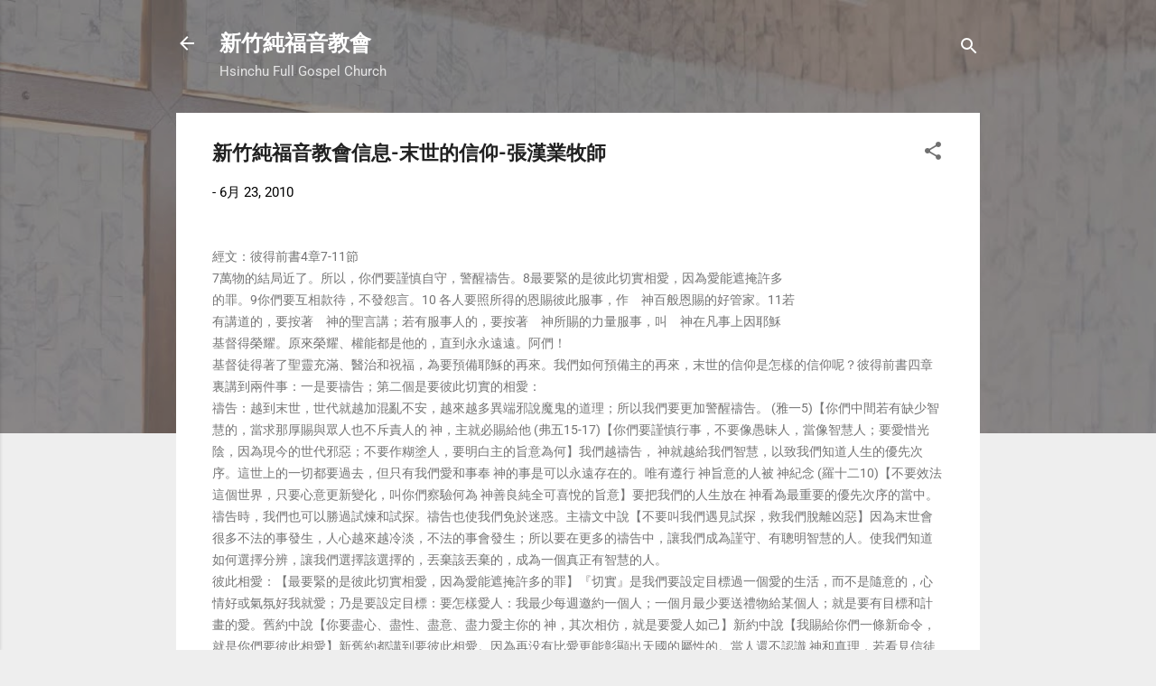

--- FILE ---
content_type: text/html; charset=UTF-8
request_url: https://www.hcfgc.org/2010/06/blog-post_8369.html
body_size: 30346
content:
<!DOCTYPE html>
<html dir='ltr' lang='zh-TW'>
<head>
<meta content='width=device-width, initial-scale=1' name='viewport'/>
<title>新竹純福音教會信息-末世的信仰-張漢業牧師</title>
<meta content='text/html; charset=UTF-8' http-equiv='Content-Type'/>
<!-- Chrome, Firefox OS and Opera -->
<meta content='#eeeeee' name='theme-color'/>
<!-- Windows Phone -->
<meta content='#eeeeee' name='msapplication-navbutton-color'/>
<meta content='blogger' name='generator'/>
<link href='https://www.hcfgc.org/favicon.ico' rel='icon' type='image/x-icon'/>
<link href='https://www.hcfgc.org/2010/06/blog-post_8369.html' rel='canonical'/>
<link rel="alternate" type="application/atom+xml" title="新竹純福音教會 - Atom" href="https://www.hcfgc.org/feeds/posts/default" />
<link rel="alternate" type="application/rss+xml" title="新竹純福音教會 - RSS" href="https://www.hcfgc.org/feeds/posts/default?alt=rss" />
<link rel="service.post" type="application/atom+xml" title="新竹純福音教會 - Atom" href="https://www.blogger.com/feeds/752984939525792505/posts/default" />

<link rel="alternate" type="application/atom+xml" title="新竹純福音教會 - Atom" href="https://www.hcfgc.org/feeds/1024186104989092310/comments/default" />
<!--Can't find substitution for tag [blog.ieCssRetrofitLinks]-->
<meta content='https://www.hcfgc.org/2010/06/blog-post_8369.html' property='og:url'/>
<meta content='新竹純福音教會信息-末世的信仰-張漢業牧師' property='og:title'/>
<meta content=' 經文：彼得前書4章7-11節 7萬物的結局近了。所以，你們要謹慎自守，警醒禱告。8最要緊的是彼此切實相愛，因為愛能遮掩許多 的罪。9你們要互相款待，不發怨言。10 各人要照所得的恩賜彼此服事，作　神百般恩賜的好管家。11若 有講道的，要按著　神的聖言講；若有服事人的，要按著　神...' property='og:description'/>
<style type='text/css'>@font-face{font-family:'Roboto';font-style:italic;font-weight:300;font-stretch:normal;font-display:swap;src:url(//fonts.gstatic.com/s/roboto/v50/KFOKCnqEu92Fr1Mu53ZEC9_Vu3r1gIhOszmOClHrs6ljXfMMLt_QuAj-lg.ttf)format('truetype');}@font-face{font-family:'Roboto';font-style:normal;font-weight:400;font-stretch:normal;font-display:swap;src:url(//fonts.gstatic.com/s/roboto/v50/KFOMCnqEu92Fr1ME7kSn66aGLdTylUAMQXC89YmC2DPNWubEbVmUiA8.ttf)format('truetype');}@font-face{font-family:'Roboto';font-style:normal;font-weight:700;font-stretch:normal;font-display:swap;src:url(//fonts.gstatic.com/s/roboto/v50/KFOMCnqEu92Fr1ME7kSn66aGLdTylUAMQXC89YmC2DPNWuYjalmUiA8.ttf)format('truetype');}</style>
<style id='page-skin-1' type='text/css'><!--
/*! normalize.css v3.0.1 | MIT License | git.io/normalize */html{font-family:sans-serif;-ms-text-size-adjust:100%;-webkit-text-size-adjust:100%}body{margin:0}article,aside,details,figcaption,figure,footer,header,hgroup,main,nav,section,summary{display:block}audio,canvas,progress,video{display:inline-block;vertical-align:baseline}audio:not([controls]){display:none;height:0}[hidden],template{display:none}a{background:transparent}a:active,a:hover{outline:0}abbr[title]{border-bottom:1px dotted}b,strong{font-weight:bold}dfn{font-style:italic}h1{font-size:2em;margin:.67em 0}mark{background:#ff0;color:#000}small{font-size:80%}sub,sup{font-size:75%;line-height:0;position:relative;vertical-align:baseline}sup{top:-0.5em}sub{bottom:-0.25em}img{border:0}svg:not(:root){overflow:hidden}figure{margin:1em 40px}hr{-moz-box-sizing:content-box;box-sizing:content-box;height:0}pre{overflow:auto}code,kbd,pre,samp{font-family:monospace,monospace;font-size:1em}button,input,optgroup,select,textarea{color:inherit;font:inherit;margin:0}button{overflow:visible}button,select{text-transform:none}button,html input[type="button"],input[type="reset"],input[type="submit"]{-webkit-appearance:button;cursor:pointer}button[disabled],html input[disabled]{cursor:default}button::-moz-focus-inner,input::-moz-focus-inner{border:0;padding:0}input{line-height:normal}input[type="checkbox"],input[type="radio"]{box-sizing:border-box;padding:0}input[type="number"]::-webkit-inner-spin-button,input[type="number"]::-webkit-outer-spin-button{height:auto}input[type="search"]{-webkit-appearance:textfield;-moz-box-sizing:content-box;-webkit-box-sizing:content-box;box-sizing:content-box}input[type="search"]::-webkit-search-cancel-button,input[type="search"]::-webkit-search-decoration{-webkit-appearance:none}fieldset{border:1px solid #c0c0c0;margin:0 2px;padding:.35em .625em .75em}legend{border:0;padding:0}textarea{overflow:auto}optgroup{font-weight:bold}table{border-collapse:collapse;border-spacing:0}td,th{padding:0}
/*!************************************************
* Blogger Template Style
* Name: Contempo
**************************************************/
body{
overflow-wrap:break-word;
word-break:break-word;
word-wrap:break-word
}
.hidden{
display:none
}
.invisible{
visibility:hidden
}
.container::after,.float-container::after{
clear:both;
content:"";
display:table
}
.clearboth{
clear:both
}
#comments .comment .comment-actions,.subscribe-popup .FollowByEmail .follow-by-email-submit,.widget.Profile .profile-link,.widget.Profile .profile-link.visit-profile{
background:0 0;
border:0;
box-shadow:none;
color:#2196f3;
cursor:pointer;
font-size:14px;
font-weight:700;
outline:0;
text-decoration:none;
text-transform:uppercase;
width:auto
}
.dim-overlay{
background-color:rgba(0,0,0,.54);
height:100vh;
left:0;
position:fixed;
top:0;
width:100%
}
#sharing-dim-overlay{
background-color:transparent
}
input::-ms-clear{
display:none
}
.blogger-logo,.svg-icon-24.blogger-logo{
fill:#ff9800;
opacity:1
}
.loading-spinner-large{
-webkit-animation:mspin-rotate 1.568s infinite linear;
animation:mspin-rotate 1.568s infinite linear;
height:48px;
overflow:hidden;
position:absolute;
width:48px;
z-index:200
}
.loading-spinner-large>div{
-webkit-animation:mspin-revrot 5332ms infinite steps(4);
animation:mspin-revrot 5332ms infinite steps(4)
}
.loading-spinner-large>div>div{
-webkit-animation:mspin-singlecolor-large-film 1333ms infinite steps(81);
animation:mspin-singlecolor-large-film 1333ms infinite steps(81);
background-size:100%;
height:48px;
width:3888px
}
.mspin-black-large>div>div,.mspin-grey_54-large>div>div{
background-image:url(https://www.blogblog.com/indie/mspin_black_large.svg)
}
.mspin-white-large>div>div{
background-image:url(https://www.blogblog.com/indie/mspin_white_large.svg)
}
.mspin-grey_54-large{
opacity:.54
}
@-webkit-keyframes mspin-singlecolor-large-film{
from{
-webkit-transform:translateX(0);
transform:translateX(0)
}
to{
-webkit-transform:translateX(-3888px);
transform:translateX(-3888px)
}
}
@keyframes mspin-singlecolor-large-film{
from{
-webkit-transform:translateX(0);
transform:translateX(0)
}
to{
-webkit-transform:translateX(-3888px);
transform:translateX(-3888px)
}
}
@-webkit-keyframes mspin-rotate{
from{
-webkit-transform:rotate(0);
transform:rotate(0)
}
to{
-webkit-transform:rotate(360deg);
transform:rotate(360deg)
}
}
@keyframes mspin-rotate{
from{
-webkit-transform:rotate(0);
transform:rotate(0)
}
to{
-webkit-transform:rotate(360deg);
transform:rotate(360deg)
}
}
@-webkit-keyframes mspin-revrot{
from{
-webkit-transform:rotate(0);
transform:rotate(0)
}
to{
-webkit-transform:rotate(-360deg);
transform:rotate(-360deg)
}
}
@keyframes mspin-revrot{
from{
-webkit-transform:rotate(0);
transform:rotate(0)
}
to{
-webkit-transform:rotate(-360deg);
transform:rotate(-360deg)
}
}
.skip-navigation{
background-color:#fff;
box-sizing:border-box;
color:#000;
display:block;
height:0;
left:0;
line-height:50px;
overflow:hidden;
padding-top:0;
position:fixed;
text-align:center;
top:0;
-webkit-transition:box-shadow .3s,height .3s,padding-top .3s;
transition:box-shadow .3s,height .3s,padding-top .3s;
width:100%;
z-index:900
}
.skip-navigation:focus{
box-shadow:0 4px 5px 0 rgba(0,0,0,.14),0 1px 10px 0 rgba(0,0,0,.12),0 2px 4px -1px rgba(0,0,0,.2);
height:50px
}
#main{
outline:0
}
.main-heading{
position:absolute;
clip:rect(1px,1px,1px,1px);
padding:0;
border:0;
height:1px;
width:1px;
overflow:hidden
}
.Attribution{
margin-top:1em;
text-align:center
}
.Attribution .blogger img,.Attribution .blogger svg{
vertical-align:bottom
}
.Attribution .blogger img{
margin-right:.5em
}
.Attribution div{
line-height:24px;
margin-top:.5em
}
.Attribution .copyright,.Attribution .image-attribution{
font-size:.7em;
margin-top:1.5em
}
.BLOG_mobile_video_class{
display:none
}
.bg-photo{
background-attachment:scroll!important
}
body .CSS_LIGHTBOX{
z-index:900
}
.extendable .show-less,.extendable .show-more{
border-color:#2196f3;
color:#2196f3;
margin-top:8px
}
.extendable .show-less.hidden,.extendable .show-more.hidden{
display:none
}
.inline-ad{
display:none;
max-width:100%;
overflow:hidden
}
.adsbygoogle{
display:block
}
#cookieChoiceInfo{
bottom:0;
top:auto
}
iframe.b-hbp-video{
border:0
}
.post-body img{
max-width:100%
}
.post-body iframe{
max-width:100%
}
.post-body a[imageanchor="1"]{
display:inline-block
}
.byline{
margin-right:1em
}
.byline:last-child{
margin-right:0
}
.link-copied-dialog{
max-width:520px;
outline:0
}
.link-copied-dialog .modal-dialog-buttons{
margin-top:8px
}
.link-copied-dialog .goog-buttonset-default{
background:0 0;
border:0
}
.link-copied-dialog .goog-buttonset-default:focus{
outline:0
}
.paging-control-container{
margin-bottom:16px
}
.paging-control-container .paging-control{
display:inline-block
}
.paging-control-container .comment-range-text::after,.paging-control-container .paging-control{
color:#2196f3
}
.paging-control-container .comment-range-text,.paging-control-container .paging-control{
margin-right:8px
}
.paging-control-container .comment-range-text::after,.paging-control-container .paging-control::after{
content:"\b7";
cursor:default;
padding-left:8px;
pointer-events:none
}
.paging-control-container .comment-range-text:last-child::after,.paging-control-container .paging-control:last-child::after{
content:none
}
.byline.reactions iframe{
height:20px
}
.b-notification{
color:#000;
background-color:#fff;
border-bottom:solid 1px #000;
box-sizing:border-box;
padding:16px 32px;
text-align:center
}
.b-notification.visible{
-webkit-transition:margin-top .3s cubic-bezier(.4,0,.2,1);
transition:margin-top .3s cubic-bezier(.4,0,.2,1)
}
.b-notification.invisible{
position:absolute
}
.b-notification-close{
position:absolute;
right:8px;
top:8px
}
.no-posts-message{
line-height:40px;
text-align:center
}
@media screen and (max-width:800px){
body.item-view .post-body a[imageanchor="1"][style*="float: left;"],body.item-view .post-body a[imageanchor="1"][style*="float: right;"]{
float:none!important;
clear:none!important
}
body.item-view .post-body a[imageanchor="1"] img{
display:block;
height:auto;
margin:0 auto
}
body.item-view .post-body>.separator:first-child>a[imageanchor="1"]:first-child{
margin-top:20px
}
.post-body a[imageanchor]{
display:block
}
body.item-view .post-body a[imageanchor="1"]{
margin-left:0!important;
margin-right:0!important
}
body.item-view .post-body a[imageanchor="1"]+a[imageanchor="1"]{
margin-top:16px
}
}
.item-control{
display:none
}
#comments{
border-top:1px dashed rgba(0,0,0,.54);
margin-top:20px;
padding:20px
}
#comments .comment-thread ol{
margin:0;
padding-left:0;
padding-left:0
}
#comments .comment .comment-replybox-single,#comments .comment-thread .comment-replies{
margin-left:60px
}
#comments .comment-thread .thread-count{
display:none
}
#comments .comment{
list-style-type:none;
padding:0 0 30px;
position:relative
}
#comments .comment .comment{
padding-bottom:8px
}
.comment .avatar-image-container{
position:absolute
}
.comment .avatar-image-container img{
border-radius:50%
}
.avatar-image-container svg,.comment .avatar-image-container .avatar-icon{
border-radius:50%;
border:solid 1px #707070;
box-sizing:border-box;
fill:#707070;
height:35px;
margin:0;
padding:7px;
width:35px
}
.comment .comment-block{
margin-top:10px;
margin-left:60px;
padding-bottom:0
}
#comments .comment-author-header-wrapper{
margin-left:40px
}
#comments .comment .thread-expanded .comment-block{
padding-bottom:20px
}
#comments .comment .comment-header .user,#comments .comment .comment-header .user a{
color:#212121;
font-style:normal;
font-weight:700
}
#comments .comment .comment-actions{
bottom:0;
margin-bottom:15px;
position:absolute
}
#comments .comment .comment-actions>*{
margin-right:8px
}
#comments .comment .comment-header .datetime{
bottom:0;
color:rgba(33,33,33,.54);
display:inline-block;
font-size:13px;
font-style:italic;
margin-left:8px
}
#comments .comment .comment-footer .comment-timestamp a,#comments .comment .comment-header .datetime a{
color:rgba(33,33,33,.54)
}
#comments .comment .comment-content,.comment .comment-body{
margin-top:12px;
word-break:break-word
}
.comment-body{
margin-bottom:12px
}
#comments.embed[data-num-comments="0"]{
border:0;
margin-top:0;
padding-top:0
}
#comments.embed[data-num-comments="0"] #comment-post-message,#comments.embed[data-num-comments="0"] div.comment-form>p,#comments.embed[data-num-comments="0"] p.comment-footer{
display:none
}
#comment-editor-src{
display:none
}
.comments .comments-content .loadmore.loaded{
max-height:0;
opacity:0;
overflow:hidden
}
.extendable .remaining-items{
height:0;
overflow:hidden;
-webkit-transition:height .3s cubic-bezier(.4,0,.2,1);
transition:height .3s cubic-bezier(.4,0,.2,1)
}
.extendable .remaining-items.expanded{
height:auto
}
.svg-icon-24,.svg-icon-24-button{
cursor:pointer;
height:24px;
width:24px;
min-width:24px
}
.touch-icon{
margin:-12px;
padding:12px
}
.touch-icon:active,.touch-icon:focus{
background-color:rgba(153,153,153,.4);
border-radius:50%
}
svg:not(:root).touch-icon{
overflow:visible
}
html[dir=rtl] .rtl-reversible-icon{
-webkit-transform:scaleX(-1);
-ms-transform:scaleX(-1);
transform:scaleX(-1)
}
.svg-icon-24-button,.touch-icon-button{
background:0 0;
border:0;
margin:0;
outline:0;
padding:0
}
.touch-icon-button .touch-icon:active,.touch-icon-button .touch-icon:focus{
background-color:transparent
}
.touch-icon-button:active .touch-icon,.touch-icon-button:focus .touch-icon{
background-color:rgba(153,153,153,.4);
border-radius:50%
}
.Profile .default-avatar-wrapper .avatar-icon{
border-radius:50%;
border:solid 1px #707070;
box-sizing:border-box;
fill:#707070;
margin:0
}
.Profile .individual .default-avatar-wrapper .avatar-icon{
padding:25px
}
.Profile .individual .avatar-icon,.Profile .individual .profile-img{
height:120px;
width:120px
}
.Profile .team .default-avatar-wrapper .avatar-icon{
padding:8px
}
.Profile .team .avatar-icon,.Profile .team .default-avatar-wrapper,.Profile .team .profile-img{
height:40px;
width:40px
}
.snippet-container{
margin:0;
position:relative;
overflow:hidden
}
.snippet-fade{
bottom:0;
box-sizing:border-box;
position:absolute;
width:96px
}
.snippet-fade{
right:0
}
.snippet-fade:after{
content:"\2026"
}
.snippet-fade:after{
float:right
}
.post-bottom{
-webkit-box-align:center;
-webkit-align-items:center;
-ms-flex-align:center;
align-items:center;
display:-webkit-box;
display:-webkit-flex;
display:-ms-flexbox;
display:flex;
-webkit-flex-wrap:wrap;
-ms-flex-wrap:wrap;
flex-wrap:wrap
}
.post-footer{
-webkit-box-flex:1;
-webkit-flex:1 1 auto;
-ms-flex:1 1 auto;
flex:1 1 auto;
-webkit-flex-wrap:wrap;
-ms-flex-wrap:wrap;
flex-wrap:wrap;
-webkit-box-ordinal-group:2;
-webkit-order:1;
-ms-flex-order:1;
order:1
}
.post-footer>*{
-webkit-box-flex:0;
-webkit-flex:0 1 auto;
-ms-flex:0 1 auto;
flex:0 1 auto
}
.post-footer .byline:last-child{
margin-right:1em
}
.jump-link{
-webkit-box-flex:0;
-webkit-flex:0 0 auto;
-ms-flex:0 0 auto;
flex:0 0 auto;
-webkit-box-ordinal-group:3;
-webkit-order:2;
-ms-flex-order:2;
order:2
}
.centered-top-container.sticky{
left:0;
position:fixed;
right:0;
top:0;
width:auto;
z-index:50;
-webkit-transition-property:opacity,-webkit-transform;
transition-property:opacity,-webkit-transform;
transition-property:transform,opacity;
transition-property:transform,opacity,-webkit-transform;
-webkit-transition-duration:.2s;
transition-duration:.2s;
-webkit-transition-timing-function:cubic-bezier(.4,0,.2,1);
transition-timing-function:cubic-bezier(.4,0,.2,1)
}
.centered-top-placeholder{
display:none
}
.collapsed-header .centered-top-placeholder{
display:block
}
.centered-top-container .Header .replaced h1,.centered-top-placeholder .Header .replaced h1{
display:none
}
.centered-top-container.sticky .Header .replaced h1{
display:block
}
.centered-top-container.sticky .Header .header-widget{
background:0 0
}
.centered-top-container.sticky .Header .header-image-wrapper{
display:none
}
.centered-top-container img,.centered-top-placeholder img{
max-width:100%
}
.collapsible{
-webkit-transition:height .3s cubic-bezier(.4,0,.2,1);
transition:height .3s cubic-bezier(.4,0,.2,1)
}
.collapsible,.collapsible>summary{
display:block;
overflow:hidden
}
.collapsible>:not(summary){
display:none
}
.collapsible[open]>:not(summary){
display:block
}
.collapsible:focus,.collapsible>summary:focus{
outline:0
}
.collapsible>summary{
cursor:pointer;
display:block;
padding:0
}
.collapsible:focus>summary,.collapsible>summary:focus{
background-color:transparent
}
.collapsible>summary::-webkit-details-marker{
display:none
}
.collapsible-title{
-webkit-box-align:center;
-webkit-align-items:center;
-ms-flex-align:center;
align-items:center;
display:-webkit-box;
display:-webkit-flex;
display:-ms-flexbox;
display:flex
}
.collapsible-title .title{
-webkit-box-flex:1;
-webkit-flex:1 1 auto;
-ms-flex:1 1 auto;
flex:1 1 auto;
-webkit-box-ordinal-group:1;
-webkit-order:0;
-ms-flex-order:0;
order:0;
overflow:hidden;
text-overflow:ellipsis;
white-space:nowrap
}
.collapsible-title .chevron-down,.collapsible[open] .collapsible-title .chevron-up{
display:block
}
.collapsible-title .chevron-up,.collapsible[open] .collapsible-title .chevron-down{
display:none
}
.flat-button{
cursor:pointer;
display:inline-block;
font-weight:700;
text-transform:uppercase;
border-radius:2px;
padding:8px;
margin:-8px
}
.flat-icon-button{
background:0 0;
border:0;
margin:0;
outline:0;
padding:0;
margin:-12px;
padding:12px;
cursor:pointer;
box-sizing:content-box;
display:inline-block;
line-height:0
}
.flat-icon-button,.flat-icon-button .splash-wrapper{
border-radius:50%
}
.flat-icon-button .splash.animate{
-webkit-animation-duration:.3s;
animation-duration:.3s
}
.overflowable-container{
max-height:46px;
overflow:hidden;
position:relative
}
.overflow-button{
cursor:pointer
}
#overflowable-dim-overlay{
background:0 0
}
.overflow-popup{
box-shadow:0 2px 2px 0 rgba(0,0,0,.14),0 3px 1px -2px rgba(0,0,0,.2),0 1px 5px 0 rgba(0,0,0,.12);
background-color:#ffffff;
left:0;
max-width:calc(100% - 32px);
position:absolute;
top:0;
visibility:hidden;
z-index:101
}
.overflow-popup ul{
list-style:none
}
.overflow-popup .tabs li,.overflow-popup li{
display:block;
height:auto
}
.overflow-popup .tabs li{
padding-left:0;
padding-right:0
}
.overflow-button.hidden,.overflow-popup .tabs li.hidden,.overflow-popup li.hidden{
display:none
}
.pill-button{
background:0 0;
border:1px solid;
border-radius:12px;
cursor:pointer;
display:inline-block;
padding:4px 16px;
text-transform:uppercase
}
.ripple{
position:relative
}
.ripple>*{
z-index:1
}
.splash-wrapper{
bottom:0;
left:0;
overflow:hidden;
pointer-events:none;
position:absolute;
right:0;
top:0;
z-index:0
}
.splash{
background:#ccc;
border-radius:100%;
display:block;
opacity:.6;
position:absolute;
-webkit-transform:scale(0);
-ms-transform:scale(0);
transform:scale(0)
}
.splash.animate{
-webkit-animation:ripple-effect .4s linear;
animation:ripple-effect .4s linear
}
@-webkit-keyframes ripple-effect{
100%{
opacity:0;
-webkit-transform:scale(2.5);
transform:scale(2.5)
}
}
@keyframes ripple-effect{
100%{
opacity:0;
-webkit-transform:scale(2.5);
transform:scale(2.5)
}
}
.search{
display:-webkit-box;
display:-webkit-flex;
display:-ms-flexbox;
display:flex;
line-height:24px;
width:24px
}
.search.focused{
width:100%
}
.search.focused .section{
width:100%
}
.search form{
z-index:101
}
.search h3{
display:none
}
.search form{
display:-webkit-box;
display:-webkit-flex;
display:-ms-flexbox;
display:flex;
-webkit-box-flex:1;
-webkit-flex:1 0 0;
-ms-flex:1 0 0px;
flex:1 0 0;
border-bottom:solid 1px transparent;
padding-bottom:8px
}
.search form>*{
display:none
}
.search.focused form>*{
display:block
}
.search .search-input label{
display:none
}
.centered-top-placeholder.cloned .search form{
z-index:30
}
.search.focused form{
border-color:#ffffff;
position:relative;
width:auto
}
.collapsed-header .centered-top-container .search.focused form{
border-bottom-color:transparent
}
.search-expand{
-webkit-box-flex:0;
-webkit-flex:0 0 auto;
-ms-flex:0 0 auto;
flex:0 0 auto
}
.search-expand-text{
display:none
}
.search-close{
display:inline;
vertical-align:middle
}
.search-input{
-webkit-box-flex:1;
-webkit-flex:1 0 1px;
-ms-flex:1 0 1px;
flex:1 0 1px
}
.search-input input{
background:0 0;
border:0;
box-sizing:border-box;
color:#ffffff;
display:inline-block;
outline:0;
width:calc(100% - 48px)
}
.search-input input.no-cursor{
color:transparent;
text-shadow:0 0 0 #ffffff
}
.collapsed-header .centered-top-container .search-action,.collapsed-header .centered-top-container .search-input input{
color:#212121
}
.collapsed-header .centered-top-container .search-input input.no-cursor{
color:transparent;
text-shadow:0 0 0 #212121
}
.collapsed-header .centered-top-container .search-input input.no-cursor:focus,.search-input input.no-cursor:focus{
outline:0
}
.search-focused>*{
visibility:hidden
}
.search-focused .search,.search-focused .search-icon{
visibility:visible
}
.search.focused .search-action{
display:block
}
.search.focused .search-action:disabled{
opacity:.3
}
.widget.Sharing .sharing-button{
display:none
}
.widget.Sharing .sharing-buttons li{
padding:0
}
.widget.Sharing .sharing-buttons li span{
display:none
}
.post-share-buttons{
position:relative
}
.centered-bottom .share-buttons .svg-icon-24,.share-buttons .svg-icon-24{
fill:#212121
}
.sharing-open.touch-icon-button:active .touch-icon,.sharing-open.touch-icon-button:focus .touch-icon{
background-color:transparent
}
.share-buttons{
background-color:#ffffff;
border-radius:2px;
box-shadow:0 2px 2px 0 rgba(0,0,0,.14),0 3px 1px -2px rgba(0,0,0,.2),0 1px 5px 0 rgba(0,0,0,.12);
color:#212121;
list-style:none;
margin:0;
padding:8px 0;
position:absolute;
top:-11px;
min-width:200px;
z-index:101
}
.share-buttons.hidden{
display:none
}
.sharing-button{
background:0 0;
border:0;
margin:0;
outline:0;
padding:0;
cursor:pointer
}
.share-buttons li{
margin:0;
height:48px
}
.share-buttons li:last-child{
margin-bottom:0
}
.share-buttons li .sharing-platform-button{
box-sizing:border-box;
cursor:pointer;
display:block;
height:100%;
margin-bottom:0;
padding:0 16px;
position:relative;
width:100%
}
.share-buttons li .sharing-platform-button:focus,.share-buttons li .sharing-platform-button:hover{
background-color:rgba(128,128,128,.1);
outline:0
}
.share-buttons li svg[class*=" sharing-"],.share-buttons li svg[class^=sharing-]{
position:absolute;
top:10px
}
.share-buttons li span.sharing-platform-button{
position:relative;
top:0
}
.share-buttons li .platform-sharing-text{
display:block;
font-size:16px;
line-height:48px;
white-space:nowrap
}
.share-buttons li .platform-sharing-text{
margin-left:56px
}
.sidebar-container{
background-color:#ffffff;
max-width:284px;
overflow-y:auto;
-webkit-transition-property:-webkit-transform;
transition-property:-webkit-transform;
transition-property:transform;
transition-property:transform,-webkit-transform;
-webkit-transition-duration:.3s;
transition-duration:.3s;
-webkit-transition-timing-function:cubic-bezier(0,0,.2,1);
transition-timing-function:cubic-bezier(0,0,.2,1);
width:284px;
z-index:101;
-webkit-overflow-scrolling:touch
}
.sidebar-container .navigation{
line-height:0;
padding:16px
}
.sidebar-container .sidebar-back{
cursor:pointer
}
.sidebar-container .widget{
background:0 0;
margin:0 16px;
padding:16px 0
}
.sidebar-container .widget .title{
color:#212121;
margin:0
}
.sidebar-container .widget ul{
list-style:none;
margin:0;
padding:0
}
.sidebar-container .widget ul ul{
margin-left:1em
}
.sidebar-container .widget li{
font-size:16px;
line-height:normal
}
.sidebar-container .widget+.widget{
border-top:1px dashed #cccccc
}
.BlogArchive li{
margin:16px 0
}
.BlogArchive li:last-child{
margin-bottom:0
}
.Label li a{
display:inline-block
}
.BlogArchive .post-count,.Label .label-count{
float:right;
margin-left:.25em
}
.BlogArchive .post-count::before,.Label .label-count::before{
content:"("
}
.BlogArchive .post-count::after,.Label .label-count::after{
content:")"
}
.widget.Translate .skiptranslate>div{
display:block!important
}
.widget.Profile .profile-link{
display:-webkit-box;
display:-webkit-flex;
display:-ms-flexbox;
display:flex
}
.widget.Profile .team-member .default-avatar-wrapper,.widget.Profile .team-member .profile-img{
-webkit-box-flex:0;
-webkit-flex:0 0 auto;
-ms-flex:0 0 auto;
flex:0 0 auto;
margin-right:1em
}
.widget.Profile .individual .profile-link{
-webkit-box-orient:vertical;
-webkit-box-direction:normal;
-webkit-flex-direction:column;
-ms-flex-direction:column;
flex-direction:column
}
.widget.Profile .team .profile-link .profile-name{
-webkit-align-self:center;
-ms-flex-item-align:center;
align-self:center;
display:block;
-webkit-box-flex:1;
-webkit-flex:1 1 auto;
-ms-flex:1 1 auto;
flex:1 1 auto
}
.dim-overlay{
background-color:rgba(0,0,0,.54);
z-index:100
}
body.sidebar-visible{
overflow-y:hidden
}
@media screen and (max-width:1439px){
.sidebar-container{
bottom:0;
position:fixed;
top:0;
left:0;
right:auto
}
.sidebar-container.sidebar-invisible{
-webkit-transition-timing-function:cubic-bezier(.4,0,.6,1);
transition-timing-function:cubic-bezier(.4,0,.6,1);
-webkit-transform:translateX(-284px);
-ms-transform:translateX(-284px);
transform:translateX(-284px)
}
}
@media screen and (min-width:1440px){
.sidebar-container{
position:absolute;
top:0;
left:0;
right:auto
}
.sidebar-container .navigation{
display:none
}
}
.dialog{
box-shadow:0 2px 2px 0 rgba(0,0,0,.14),0 3px 1px -2px rgba(0,0,0,.2),0 1px 5px 0 rgba(0,0,0,.12);
background:#ffffff;
box-sizing:border-box;
color:#757575;
padding:30px;
position:fixed;
text-align:center;
width:calc(100% - 24px);
z-index:101
}
.dialog input[type=email],.dialog input[type=text]{
background-color:transparent;
border:0;
border-bottom:solid 1px rgba(117,117,117,.12);
color:#757575;
display:block;
font-family:Roboto, sans-serif;
font-size:16px;
line-height:24px;
margin:auto;
padding-bottom:7px;
outline:0;
text-align:center;
width:100%
}
.dialog input[type=email]::-webkit-input-placeholder,.dialog input[type=text]::-webkit-input-placeholder{
color:#757575
}
.dialog input[type=email]::-moz-placeholder,.dialog input[type=text]::-moz-placeholder{
color:#757575
}
.dialog input[type=email]:-ms-input-placeholder,.dialog input[type=text]:-ms-input-placeholder{
color:#757575
}
.dialog input[type=email]::-ms-input-placeholder,.dialog input[type=text]::-ms-input-placeholder{
color:#757575
}
.dialog input[type=email]::placeholder,.dialog input[type=text]::placeholder{
color:#757575
}
.dialog input[type=email]:focus,.dialog input[type=text]:focus{
border-bottom:solid 2px #2196f3;
padding-bottom:6px
}
.dialog input.no-cursor{
color:transparent;
text-shadow:0 0 0 #757575
}
.dialog input.no-cursor:focus{
outline:0
}
.dialog input.no-cursor:focus{
outline:0
}
.dialog input[type=submit]{
font-family:Roboto, sans-serif
}
.dialog .goog-buttonset-default{
color:#2196f3
}
.subscribe-popup{
max-width:364px
}
.subscribe-popup h3{
color:#212121;
font-size:1.8em;
margin-top:0
}
.subscribe-popup .FollowByEmail h3{
display:none
}
.subscribe-popup .FollowByEmail .follow-by-email-submit{
color:#2196f3;
display:inline-block;
margin:0 auto;
margin-top:24px;
width:auto;
white-space:normal
}
.subscribe-popup .FollowByEmail .follow-by-email-submit:disabled{
cursor:default;
opacity:.3
}
@media (max-width:800px){
.blog-name div.widget.Subscribe{
margin-bottom:16px
}
body.item-view .blog-name div.widget.Subscribe{
margin:8px auto 16px auto;
width:100%
}
}
.tabs{
list-style:none
}
.tabs li{
display:inline-block
}
.tabs li a{
cursor:pointer;
display:inline-block;
font-weight:700;
text-transform:uppercase;
padding:12px 8px
}
.tabs .selected{
border-bottom:4px solid #ffffff
}
.tabs .selected a{
color:#ffffff
}
body#layout .bg-photo,body#layout .bg-photo-overlay{
display:none
}
body#layout .page_body{
padding:0;
position:relative;
top:0
}
body#layout .page{
display:inline-block;
left:inherit;
position:relative;
vertical-align:top;
width:540px
}
body#layout .centered{
max-width:954px
}
body#layout .navigation{
display:none
}
body#layout .sidebar-container{
display:inline-block;
width:40%
}
body#layout .hamburger-menu,body#layout .search{
display:none
}
.centered-top-container .svg-icon-24,body.collapsed-header .centered-top-placeholder .svg-icon-24{
fill:#ffffff
}
.sidebar-container .svg-icon-24{
fill:#707070
}
.centered-bottom .svg-icon-24,body.collapsed-header .centered-top-container .svg-icon-24{
fill:#707070
}
.centered-bottom .share-buttons .svg-icon-24,.share-buttons .svg-icon-24{
fill:#212121
}
body{
background-color:#eeeeee;
color:#757575;
font:15px Roboto, sans-serif;
margin:0;
min-height:100vh
}
img{
max-width:100%
}
h3{
color:#757575;
font-size:16px
}
a{
text-decoration:none;
color:#2196f3
}
a:visited{
color:#2196f3
}
a:hover{
color:#2196f3
}
blockquote{
color:#444444;
font:italic 300 15px Roboto, sans-serif;
font-size:x-large;
text-align:center
}
.pill-button{
font-size:12px
}
.bg-photo-container{
height:480px;
overflow:hidden;
position:absolute;
width:100%;
z-index:1
}
.bg-photo{
background:#eeeeee url(https://blogger.googleusercontent.com/img/a/AVvXsEh274KD7CVeWWholuSjNaqqAKZg7pntgdsq_UuSiTzrWet8sI98AbBLezK-CCd7L9PExtE0CTdO3yASW1XRUDHBusgnu9VCDajAgD4nxa9ZGX8AkuFZpJfqwboDTLUxYHoOmHBRfrCWPfrKNUj_c1cx7-ZTTy1MdfVythvq2a-w5zaOYZZJHwAwzxnL-rxY=s1600) repeat scroll top left;
background-attachment:scroll;
background-size:cover;
-webkit-filter:blur(0px);
filter:blur(0px);
height:calc(100% + 2 * 0px);
left:0px;
position:absolute;
top:0px;
width:calc(100% + 2 * 0px)
}
.bg-photo-overlay{
background:rgba(0,0,0,.26);
background-size:cover;
height:480px;
position:absolute;
width:100%;
z-index:2
}
.hamburger-menu{
float:left;
margin-top:0
}
.sticky .hamburger-menu{
float:none;
position:absolute
}
.search{
border-bottom:solid 1px rgba(255, 255, 255, 0);
float:right;
position:relative;
-webkit-transition-property:width;
transition-property:width;
-webkit-transition-duration:.5s;
transition-duration:.5s;
-webkit-transition-timing-function:cubic-bezier(.4,0,.2,1);
transition-timing-function:cubic-bezier(.4,0,.2,1);
z-index:101
}
.search .dim-overlay{
background-color:transparent
}
.search form{
height:36px;
-webkit-transition-property:border-color;
transition-property:border-color;
-webkit-transition-delay:.5s;
transition-delay:.5s;
-webkit-transition-duration:.2s;
transition-duration:.2s;
-webkit-transition-timing-function:cubic-bezier(.4,0,.2,1);
transition-timing-function:cubic-bezier(.4,0,.2,1)
}
.search.focused{
width:calc(100% - 48px)
}
.search.focused form{
display:-webkit-box;
display:-webkit-flex;
display:-ms-flexbox;
display:flex;
-webkit-box-flex:1;
-webkit-flex:1 0 1px;
-ms-flex:1 0 1px;
flex:1 0 1px;
border-color:#ffffff;
margin-left:-24px;
padding-left:36px;
position:relative;
width:auto
}
.item-view .search,.sticky .search{
right:0;
float:none;
margin-left:0;
position:absolute
}
.item-view .search.focused,.sticky .search.focused{
width:calc(100% - 50px)
}
.item-view .search.focused form,.sticky .search.focused form{
border-bottom-color:#757575
}
.centered-top-placeholder.cloned .search form{
z-index:30
}
.search_button{
-webkit-box-flex:0;
-webkit-flex:0 0 24px;
-ms-flex:0 0 24px;
flex:0 0 24px;
-webkit-box-orient:vertical;
-webkit-box-direction:normal;
-webkit-flex-direction:column;
-ms-flex-direction:column;
flex-direction:column
}
.search_button svg{
margin-top:0
}
.search-input{
height:48px
}
.search-input input{
display:block;
color:#ffffff;
font:16px Roboto, sans-serif;
height:48px;
line-height:48px;
padding:0;
width:100%
}
.search-input input::-webkit-input-placeholder{
color:#ffffff;
opacity:.3
}
.search-input input::-moz-placeholder{
color:#ffffff;
opacity:.3
}
.search-input input:-ms-input-placeholder{
color:#ffffff;
opacity:.3
}
.search-input input::-ms-input-placeholder{
color:#ffffff;
opacity:.3
}
.search-input input::placeholder{
color:#ffffff;
opacity:.3
}
.search-action{
background:0 0;
border:0;
color:#ffffff;
cursor:pointer;
display:none;
height:48px;
margin-top:0
}
.sticky .search-action{
color:#757575
}
.search.focused .search-action{
display:block
}
.search.focused .search-action:disabled{
opacity:.3
}
.page_body{
position:relative;
z-index:20
}
.page_body .widget{
margin-bottom:16px
}
.page_body .centered{
box-sizing:border-box;
display:-webkit-box;
display:-webkit-flex;
display:-ms-flexbox;
display:flex;
-webkit-box-orient:vertical;
-webkit-box-direction:normal;
-webkit-flex-direction:column;
-ms-flex-direction:column;
flex-direction:column;
margin:0 auto;
max-width:922px;
min-height:100vh;
padding:24px 0
}
.page_body .centered>*{
-webkit-box-flex:0;
-webkit-flex:0 0 auto;
-ms-flex:0 0 auto;
flex:0 0 auto
}
.page_body .centered>#footer{
margin-top:auto
}
.blog-name{
margin:24px 0 16px 0
}
.item-view .blog-name,.sticky .blog-name{
box-sizing:border-box;
margin-left:36px;
min-height:48px;
opacity:1;
padding-top:12px
}
.blog-name .subscribe-section-container{
margin-bottom:32px;
text-align:center;
-webkit-transition-property:opacity;
transition-property:opacity;
-webkit-transition-duration:.5s;
transition-duration:.5s
}
.item-view .blog-name .subscribe-section-container,.sticky .blog-name .subscribe-section-container{
margin:0 0 8px 0
}
.blog-name .PageList{
margin-top:16px;
padding-top:8px;
text-align:center
}
.blog-name .PageList .overflowable-contents{
width:100%
}
.blog-name .PageList h3.title{
color:#ffffff;
margin:8px auto;
text-align:center;
width:100%
}
.centered-top-container .blog-name{
-webkit-transition-property:opacity;
transition-property:opacity;
-webkit-transition-duration:.5s;
transition-duration:.5s
}
.item-view .return_link{
margin-bottom:12px;
margin-top:12px;
position:absolute
}
.item-view .blog-name{
display:-webkit-box;
display:-webkit-flex;
display:-ms-flexbox;
display:flex;
-webkit-flex-wrap:wrap;
-ms-flex-wrap:wrap;
flex-wrap:wrap;
margin:0 48px 27px 48px
}
.item-view .subscribe-section-container{
-webkit-box-flex:0;
-webkit-flex:0 0 auto;
-ms-flex:0 0 auto;
flex:0 0 auto
}
.item-view #header,.item-view .Header{
margin-bottom:5px;
margin-right:15px
}
.item-view .sticky .Header{
margin-bottom:0
}
.item-view .Header p{
margin:10px 0 0 0;
text-align:left
}
.item-view .post-share-buttons-bottom{
margin-right:16px
}
.sticky{
background:#ffffff;
box-shadow:0 0 20px 0 rgba(0,0,0,.7);
box-sizing:border-box;
margin-left:0
}
.sticky #header{
margin-bottom:8px;
margin-right:8px
}
.sticky .centered-top{
margin:4px auto;
max-width:890px;
min-height:48px
}
.sticky .blog-name{
display:-webkit-box;
display:-webkit-flex;
display:-ms-flexbox;
display:flex;
margin:0 48px
}
.sticky .blog-name #header{
-webkit-box-flex:0;
-webkit-flex:0 1 auto;
-ms-flex:0 1 auto;
flex:0 1 auto;
-webkit-box-ordinal-group:2;
-webkit-order:1;
-ms-flex-order:1;
order:1;
overflow:hidden
}
.sticky .blog-name .subscribe-section-container{
-webkit-box-flex:0;
-webkit-flex:0 0 auto;
-ms-flex:0 0 auto;
flex:0 0 auto;
-webkit-box-ordinal-group:3;
-webkit-order:2;
-ms-flex-order:2;
order:2
}
.sticky .Header h1{
overflow:hidden;
text-overflow:ellipsis;
white-space:nowrap;
margin-right:-10px;
margin-bottom:-10px;
padding-right:10px;
padding-bottom:10px
}
.sticky .Header p{
display:none
}
.sticky .PageList{
display:none
}
.search-focused>*{
visibility:visible
}
.search-focused .hamburger-menu{
visibility:visible
}
.item-view .search-focused .blog-name,.sticky .search-focused .blog-name{
opacity:0
}
.centered-bottom,.centered-top-container,.centered-top-placeholder{
padding:0 16px
}
.centered-top{
position:relative
}
.item-view .centered-top.search-focused .subscribe-section-container,.sticky .centered-top.search-focused .subscribe-section-container{
opacity:0
}
.page_body.has-vertical-ads .centered .centered-bottom{
display:inline-block;
width:calc(100% - 176px)
}
.Header h1{
color:#ffffff;
font:bold 45px Roboto, sans-serif;
line-height:normal;
margin:0 0 13px 0;
text-align:center;
width:100%
}
.Header h1 a,.Header h1 a:hover,.Header h1 a:visited{
color:#ffffff
}
.item-view .Header h1,.sticky .Header h1{
font-size:24px;
line-height:24px;
margin:0;
text-align:left
}
.sticky .Header h1{
color:#757575
}
.sticky .Header h1 a,.sticky .Header h1 a:hover,.sticky .Header h1 a:visited{
color:#757575
}
.Header p{
color:#ffffff;
margin:0 0 13px 0;
opacity:.8;
text-align:center
}
.widget .title{
line-height:28px
}
.BlogArchive li{
font-size:16px
}
.BlogArchive .post-count{
color:#757575
}
#page_body .FeaturedPost,.Blog .blog-posts .post-outer-container{
background:#ffffff;
min-height:40px;
padding:30px 40px;
width:auto
}
.Blog .blog-posts .post-outer-container:last-child{
margin-bottom:0
}
.Blog .blog-posts .post-outer-container .post-outer{
border:0;
position:relative;
padding-bottom:.25em
}
.post-outer-container{
margin-bottom:16px
}
.post:first-child{
margin-top:0
}
.post .thumb{
float:left;
height:20%;
width:20%
}
.post-share-buttons-bottom,.post-share-buttons-top{
float:right
}
.post-share-buttons-bottom{
margin-right:24px
}
.post-footer,.post-header{
clear:left;
color:#000000;
margin:0;
width:inherit
}
.blog-pager{
text-align:center
}
.blog-pager a{
color:#2196f3
}
.blog-pager a:visited{
color:#2196f3
}
.blog-pager a:hover{
color:#2196f3
}
.post-title{
font:bold 22px Roboto, sans-serif;
float:left;
margin:0 0 8px 0;
max-width:calc(100% - 48px)
}
.post-title a{
font:bold 30px Roboto, sans-serif
}
.post-title,.post-title a,.post-title a:hover,.post-title a:visited{
color:#212121
}
.post-body{
color:#757575;
font:15px Roboto, sans-serif;
line-height:1.6em;
margin:1.5em 0 2em 0;
display:block
}
.post-body img{
height:inherit
}
.post-body .snippet-thumbnail{
float:left;
margin:0;
margin-right:2em;
max-height:128px;
max-width:128px
}
.post-body .snippet-thumbnail img{
max-width:100%
}
.main .FeaturedPost .widget-content{
border:0;
position:relative;
padding-bottom:.25em
}
.FeaturedPost img{
margin-top:2em
}
.FeaturedPost .snippet-container{
margin:2em 0
}
.FeaturedPost .snippet-container p{
margin:0
}
.FeaturedPost .snippet-thumbnail{
float:none;
height:auto;
margin-bottom:2em;
margin-right:0;
overflow:hidden;
max-height:calc(600px + 2em);
max-width:100%;
text-align:center;
width:100%
}
.FeaturedPost .snippet-thumbnail img{
max-width:100%;
width:100%
}
.byline{
color:#000000;
display:inline-block;
line-height:24px;
margin-top:8px;
vertical-align:top
}
.byline.post-author:first-child{
margin-right:0
}
.byline.reactions .reactions-label{
line-height:22px;
vertical-align:top
}
.byline.post-share-buttons{
position:relative;
display:inline-block;
margin-top:0;
width:100%
}
.byline.post-share-buttons .sharing{
float:right
}
.flat-button.ripple:hover{
background-color:rgba(33,150,243,.12)
}
.flat-button.ripple .splash{
background-color:rgba(33,150,243,.4)
}
a.timestamp-link,a:active.timestamp-link,a:visited.timestamp-link{
color:inherit;
font:inherit;
text-decoration:inherit
}
.post-share-buttons{
margin-left:0
}
.clear-sharing{
min-height:24px
}
.comment-link{
color:#2196f3;
position:relative
}
.comment-link .num_comments{
margin-left:8px;
vertical-align:top
}
#comment-holder .continue{
display:none
}
#comment-editor{
margin-bottom:20px;
margin-top:20px
}
#comments .comment-form h4,#comments h3.title{
position:absolute;
clip:rect(1px,1px,1px,1px);
padding:0;
border:0;
height:1px;
width:1px;
overflow:hidden
}
.post-filter-message{
background-color:rgba(0,0,0,.7);
color:#fff;
display:table;
margin-bottom:16px;
width:100%
}
.post-filter-message div{
display:table-cell;
padding:15px 28px
}
.post-filter-message div:last-child{
padding-left:0;
text-align:right
}
.post-filter-message a{
white-space:nowrap
}
.post-filter-message .search-label,.post-filter-message .search-query{
font-weight:700;
color:#2196f3
}
#blog-pager{
margin:2em 0
}
#blog-pager a{
color:#2196f3;
font-size:14px
}
.subscribe-button{
border-color:#ffffff;
color:#ffffff
}
.sticky .subscribe-button{
border-color:#757575;
color:#757575
}
.tabs{
margin:0 auto;
padding:0
}
.tabs li{
margin:0 8px;
vertical-align:top
}
.tabs .overflow-button a,.tabs li a{
color:#cccccc;
font:700 normal 15px Roboto, sans-serif;
line-height:18px
}
.tabs .overflow-button a{
padding:12px 8px
}
.overflow-popup .tabs li{
text-align:left
}
.overflow-popup li a{
color:#757575;
display:block;
padding:8px 20px
}
.overflow-popup li.selected a{
color:#212121
}
a.report_abuse{
font-weight:400
}
.Label li,.Label span.label-size,.byline.post-labels a{
background-color:#f7f7f7;
border:1px solid #f7f7f7;
border-radius:15px;
display:inline-block;
margin:4px 4px 4px 0;
padding:3px 8px
}
.Label a,.byline.post-labels a{
color:#000000
}
.Label ul{
list-style:none;
padding:0
}
.PopularPosts{
background-color:#eeeeee;
padding:30px 40px
}
.PopularPosts .item-content{
color:#757575;
margin-top:24px
}
.PopularPosts a,.PopularPosts a:hover,.PopularPosts a:visited{
color:#2196f3
}
.PopularPosts .post-title,.PopularPosts .post-title a,.PopularPosts .post-title a:hover,.PopularPosts .post-title a:visited{
color:#212121;
font-size:18px;
font-weight:700;
line-height:24px
}
.PopularPosts,.PopularPosts h3.title a{
color:#757575;
font:15px Roboto, sans-serif
}
.main .PopularPosts{
padding:16px 40px
}
.PopularPosts h3.title{
font-size:14px;
margin:0
}
.PopularPosts h3.post-title{
margin-bottom:0
}
.PopularPosts .byline{
color:#000000
}
.PopularPosts .jump-link{
float:right;
margin-top:16px
}
.PopularPosts .post-header .byline{
font-size:.9em;
font-style:italic;
margin-top:6px
}
.PopularPosts ul{
list-style:none;
padding:0;
margin:0
}
.PopularPosts .post{
padding:20px 0
}
.PopularPosts .post+.post{
border-top:1px dashed #cccccc
}
.PopularPosts .item-thumbnail{
float:left;
margin-right:32px
}
.PopularPosts .item-thumbnail img{
height:88px;
padding:0;
width:88px
}
.inline-ad{
margin-bottom:16px
}
.desktop-ad .inline-ad{
display:block
}
.adsbygoogle{
overflow:hidden
}
.vertical-ad-container{
float:right;
margin-right:16px;
width:128px
}
.vertical-ad-container .AdSense+.AdSense{
margin-top:16px
}
.inline-ad-placeholder,.vertical-ad-placeholder{
background:#ffffff;
border:1px solid #000;
opacity:.9;
vertical-align:middle;
text-align:center
}
.inline-ad-placeholder span,.vertical-ad-placeholder span{
margin-top:290px;
display:block;
text-transform:uppercase;
font-weight:700;
color:#212121
}
.vertical-ad-placeholder{
height:600px
}
.vertical-ad-placeholder span{
margin-top:290px;
padding:0 40px
}
.inline-ad-placeholder{
height:90px
}
.inline-ad-placeholder span{
margin-top:36px
}
.Attribution{
color:#757575
}
.Attribution a,.Attribution a:hover,.Attribution a:visited{
color:#2196f3
}
.Attribution svg{
fill:#707070
}
.sidebar-container{
box-shadow:1px 1px 3px rgba(0,0,0,.1)
}
.sidebar-container,.sidebar-container .sidebar_bottom{
background-color:#ffffff
}
.sidebar-container .navigation,.sidebar-container .sidebar_top_wrapper{
background-color:#ffffff
}
.sidebar-container .sidebar_top{
overflow:auto
}
.sidebar-container .sidebar_bottom{
width:100%;
padding-top:16px
}
.sidebar-container .widget:first-child{
padding-top:0
}
.sidebar_top .widget.Profile{
padding-bottom:16px
}
.widget.Profile{
margin:0;
width:100%
}
.widget.Profile h2{
display:none
}
.widget.Profile h3.title{
color:#000000;
margin:16px 32px
}
.widget.Profile .individual{
text-align:center
}
.widget.Profile .individual .profile-link{
padding:1em
}
.widget.Profile .individual .default-avatar-wrapper .avatar-icon{
margin:auto
}
.widget.Profile .team{
margin-bottom:32px;
margin-left:32px;
margin-right:32px
}
.widget.Profile ul{
list-style:none;
padding:0
}
.widget.Profile li{
margin:10px 0
}
.widget.Profile .profile-img{
border-radius:50%;
float:none
}
.widget.Profile .profile-link{
color:#212121;
font-size:.9em;
margin-bottom:1em;
opacity:.87;
overflow:hidden
}
.widget.Profile .profile-link.visit-profile{
border-style:solid;
border-width:1px;
border-radius:12px;
cursor:pointer;
font-size:12px;
font-weight:400;
padding:5px 20px;
display:inline-block;
line-height:normal
}
.widget.Profile dd{
color:#000000;
margin:0 16px
}
.widget.Profile location{
margin-bottom:1em
}
.widget.Profile .profile-textblock{
font-size:14px;
line-height:24px;
position:relative
}
body.sidebar-visible .page_body{
overflow-y:scroll
}
body.sidebar-visible .bg-photo-container{
overflow-y:scroll
}
@media screen and (min-width:1440px){
.sidebar-container{
margin-top:480px;
min-height:calc(100% - 480px);
overflow:visible;
z-index:32
}
.sidebar-container .sidebar_top_wrapper{
background-color:#f7f7f7;
height:480px;
margin-top:-480px
}
.sidebar-container .sidebar_top{
display:-webkit-box;
display:-webkit-flex;
display:-ms-flexbox;
display:flex;
height:480px;
-webkit-box-orient:horizontal;
-webkit-box-direction:normal;
-webkit-flex-direction:row;
-ms-flex-direction:row;
flex-direction:row;
max-height:480px
}
.sidebar-container .sidebar_bottom{
max-width:284px;
width:284px
}
body.collapsed-header .sidebar-container{
z-index:15
}
.sidebar-container .sidebar_top:empty{
display:none
}
.sidebar-container .sidebar_top>:only-child{
-webkit-box-flex:0;
-webkit-flex:0 0 auto;
-ms-flex:0 0 auto;
flex:0 0 auto;
-webkit-align-self:center;
-ms-flex-item-align:center;
align-self:center;
width:100%
}
.sidebar_top_wrapper.no-items{
display:none
}
}
.post-snippet.snippet-container{
max-height:120px
}
.post-snippet .snippet-item{
line-height:24px
}
.post-snippet .snippet-fade{
background:-webkit-linear-gradient(left,#ffffff 0,#ffffff 20%,rgba(255, 255, 255, 0) 100%);
background:linear-gradient(to left,#ffffff 0,#ffffff 20%,rgba(255, 255, 255, 0) 100%);
color:#757575;
height:24px
}
.popular-posts-snippet.snippet-container{
max-height:72px
}
.popular-posts-snippet .snippet-item{
line-height:24px
}
.PopularPosts .popular-posts-snippet .snippet-fade{
color:#757575;
height:24px
}
.main .popular-posts-snippet .snippet-fade{
background:-webkit-linear-gradient(left,#eeeeee 0,#eeeeee 20%,rgba(238, 238, 238, 0) 100%);
background:linear-gradient(to left,#eeeeee 0,#eeeeee 20%,rgba(238, 238, 238, 0) 100%)
}
.sidebar_bottom .popular-posts-snippet .snippet-fade{
background:-webkit-linear-gradient(left,#ffffff 0,#ffffff 20%,rgba(255, 255, 255, 0) 100%);
background:linear-gradient(to left,#ffffff 0,#ffffff 20%,rgba(255, 255, 255, 0) 100%)
}
.profile-snippet.snippet-container{
max-height:192px
}
.has-location .profile-snippet.snippet-container{
max-height:144px
}
.profile-snippet .snippet-item{
line-height:24px
}
.profile-snippet .snippet-fade{
background:-webkit-linear-gradient(left,#ffffff 0,#ffffff 20%,rgba(255, 255, 255, 0) 100%);
background:linear-gradient(to left,#ffffff 0,#ffffff 20%,rgba(255, 255, 255, 0) 100%);
color:#000000;
height:24px
}
@media screen and (min-width:1440px){
.profile-snippet .snippet-fade{
background:-webkit-linear-gradient(left,#f7f7f7 0,#f7f7f7 20%,rgba(247, 247, 247, 0) 100%);
background:linear-gradient(to left,#f7f7f7 0,#f7f7f7 20%,rgba(247, 247, 247, 0) 100%)
}
}
@media screen and (max-width:800px){
.blog-name{
margin-top:0
}
body.item-view .blog-name{
margin:0 48px
}
.centered-bottom{
padding:8px
}
body.item-view .centered-bottom{
padding:0
}
.page_body .centered{
padding:10px 0
}
body.item-view #header,body.item-view .widget.Header{
margin-right:0
}
body.collapsed-header .centered-top-container .blog-name{
display:block
}
body.collapsed-header .centered-top-container .widget.Header h1{
text-align:center
}
.widget.Header header{
padding:0
}
.widget.Header h1{
font-size:24px;
line-height:24px;
margin-bottom:13px
}
body.item-view .widget.Header h1{
text-align:center
}
body.item-view .widget.Header p{
text-align:center
}
.blog-name .widget.PageList{
padding:0
}
body.item-view .centered-top{
margin-bottom:5px
}
.search-action,.search-input{
margin-bottom:-8px
}
.search form{
margin-bottom:8px
}
body.item-view .subscribe-section-container{
margin:5px 0 0 0;
width:100%
}
#page_body.section div.widget.FeaturedPost,div.widget.PopularPosts{
padding:16px
}
div.widget.Blog .blog-posts .post-outer-container{
padding:16px
}
div.widget.Blog .blog-posts .post-outer-container .post-outer{
padding:0
}
.post:first-child{
margin:0
}
.post-body .snippet-thumbnail{
margin:0 3vw 3vw 0
}
.post-body .snippet-thumbnail img{
height:20vw;
width:20vw;
max-height:128px;
max-width:128px
}
div.widget.PopularPosts div.item-thumbnail{
margin:0 3vw 3vw 0
}
div.widget.PopularPosts div.item-thumbnail img{
height:20vw;
width:20vw;
max-height:88px;
max-width:88px
}
.post-title{
line-height:1
}
.post-title,.post-title a{
font-size:20px
}
#page_body.section div.widget.FeaturedPost h3 a{
font-size:22px
}
.mobile-ad .inline-ad{
display:block
}
.page_body.has-vertical-ads .vertical-ad-container,.page_body.has-vertical-ads .vertical-ad-container ins{
display:none
}
.page_body.has-vertical-ads .centered .centered-bottom,.page_body.has-vertical-ads .centered .centered-top{
display:block;
width:auto
}
div.post-filter-message div{
padding:8px 16px
}
}
@media screen and (min-width:1440px){
body{
position:relative
}
body.item-view .blog-name{
margin-left:48px
}
.page_body{
margin-left:284px
}
.search{
margin-left:0
}
.search.focused{
width:100%
}
.sticky{
padding-left:284px
}
.hamburger-menu{
display:none
}
body.collapsed-header .page_body .centered-top-container{
padding-left:284px;
padding-right:0;
width:100%
}
body.collapsed-header .centered-top-container .search.focused{
width:100%
}
body.collapsed-header .centered-top-container .blog-name{
margin-left:0
}
body.collapsed-header.item-view .centered-top-container .search.focused{
width:calc(100% - 50px)
}
body.collapsed-header.item-view .centered-top-container .blog-name{
margin-left:40px
}
}

--></style>
<style id='template-skin-1' type='text/css'><!--
body#layout .hidden,
body#layout .invisible {
display: inherit;
}
body#layout .navigation {
display: none;
}
body#layout .page,
body#layout .sidebar_top,
body#layout .sidebar_bottom {
display: inline-block;
left: inherit;
position: relative;
vertical-align: top;
}
body#layout .page {
float: right;
margin-left: 20px;
width: 55%;
}
body#layout .sidebar-container {
float: right;
width: 40%;
}
body#layout .hamburger-menu {
display: none;
}
--></style>
<style>
    .bg-photo {background-image:url(https\:\/\/blogger.googleusercontent.com\/img\/a\/AVvXsEh274KD7CVeWWholuSjNaqqAKZg7pntgdsq_UuSiTzrWet8sI98AbBLezK-CCd7L9PExtE0CTdO3yASW1XRUDHBusgnu9VCDajAgD4nxa9ZGX8AkuFZpJfqwboDTLUxYHoOmHBRfrCWPfrKNUj_c1cx7-ZTTy1MdfVythvq2a-w5zaOYZZJHwAwzxnL-rxY=s1600);}
    
@media (max-width: 480px) { .bg-photo {background-image:url(https\:\/\/blogger.googleusercontent.com\/img\/a\/AVvXsEh274KD7CVeWWholuSjNaqqAKZg7pntgdsq_UuSiTzrWet8sI98AbBLezK-CCd7L9PExtE0CTdO3yASW1XRUDHBusgnu9VCDajAgD4nxa9ZGX8AkuFZpJfqwboDTLUxYHoOmHBRfrCWPfrKNUj_c1cx7-ZTTy1MdfVythvq2a-w5zaOYZZJHwAwzxnL-rxY=w480);}}
@media (max-width: 640px) and (min-width: 481px) { .bg-photo {background-image:url(https\:\/\/blogger.googleusercontent.com\/img\/a\/AVvXsEh274KD7CVeWWholuSjNaqqAKZg7pntgdsq_UuSiTzrWet8sI98AbBLezK-CCd7L9PExtE0CTdO3yASW1XRUDHBusgnu9VCDajAgD4nxa9ZGX8AkuFZpJfqwboDTLUxYHoOmHBRfrCWPfrKNUj_c1cx7-ZTTy1MdfVythvq2a-w5zaOYZZJHwAwzxnL-rxY=w640);}}
@media (max-width: 800px) and (min-width: 641px) { .bg-photo {background-image:url(https\:\/\/blogger.googleusercontent.com\/img\/a\/AVvXsEh274KD7CVeWWholuSjNaqqAKZg7pntgdsq_UuSiTzrWet8sI98AbBLezK-CCd7L9PExtE0CTdO3yASW1XRUDHBusgnu9VCDajAgD4nxa9ZGX8AkuFZpJfqwboDTLUxYHoOmHBRfrCWPfrKNUj_c1cx7-ZTTy1MdfVythvq2a-w5zaOYZZJHwAwzxnL-rxY=w800);}}
@media (max-width: 1200px) and (min-width: 801px) { .bg-photo {background-image:url(https\:\/\/blogger.googleusercontent.com\/img\/a\/AVvXsEh274KD7CVeWWholuSjNaqqAKZg7pntgdsq_UuSiTzrWet8sI98AbBLezK-CCd7L9PExtE0CTdO3yASW1XRUDHBusgnu9VCDajAgD4nxa9ZGX8AkuFZpJfqwboDTLUxYHoOmHBRfrCWPfrKNUj_c1cx7-ZTTy1MdfVythvq2a-w5zaOYZZJHwAwzxnL-rxY=w1200);}}
/* Last tag covers anything over one higher than the previous max-size cap. */
@media (min-width: 1201px) { .bg-photo {background-image:url(https\:\/\/blogger.googleusercontent.com\/img\/a\/AVvXsEh274KD7CVeWWholuSjNaqqAKZg7pntgdsq_UuSiTzrWet8sI98AbBLezK-CCd7L9PExtE0CTdO3yASW1XRUDHBusgnu9VCDajAgD4nxa9ZGX8AkuFZpJfqwboDTLUxYHoOmHBRfrCWPfrKNUj_c1cx7-ZTTy1MdfVythvq2a-w5zaOYZZJHwAwzxnL-rxY=w1600);}}
  </style>
<script async='async' src='https://www.gstatic.com/external_hosted/clipboardjs/clipboard.min.js'></script>
<link href='https://www.blogger.com/dyn-css/authorization.css?targetBlogID=752984939525792505&amp;zx=941485e7-a321-4792-b5af-3597c3d57f25' media='none' onload='if(media!=&#39;all&#39;)media=&#39;all&#39;' rel='stylesheet'/><noscript><link href='https://www.blogger.com/dyn-css/authorization.css?targetBlogID=752984939525792505&amp;zx=941485e7-a321-4792-b5af-3597c3d57f25' rel='stylesheet'/></noscript>
<meta name='google-adsense-platform-account' content='ca-host-pub-1556223355139109'/>
<meta name='google-adsense-platform-domain' content='blogspot.com'/>

<link rel="stylesheet" href="https://fonts.googleapis.com/css2?display=swap&family=LXGW+Marker+Gothic&family=Iansui&family=UoqMunThenKhung&family=Chocolate+Classical+Sans&family=Noto+Sans+TC"></head>
<body class='item-view version-1-3-3 variant-indie_light'>
<a class='skip-navigation' href='#main' tabindex='0'>
跳到主要內容
</a>
<div class='page'>
<div class='bg-photo-overlay'></div>
<div class='bg-photo-container'>
<div class='bg-photo'></div>
</div>
<div class='page_body'>
<div class='centered'>
<div class='centered-top-placeholder'></div>
<header class='centered-top-container' role='banner'>
<div class='centered-top'>
<a class='return_link' href='https://www.hcfgc.org/'>
<button class='svg-icon-24-button back-button rtl-reversible-icon flat-icon-button ripple'>
<svg class='svg-icon-24'>
<use xlink:href='/responsive/sprite_v1_6.css.svg#ic_arrow_back_black_24dp' xmlns:xlink='http://www.w3.org/1999/xlink'></use>
</svg>
</button>
</a>
<div class='search'>
<button aria-label='搜尋' class='search-expand touch-icon-button'>
<div class='flat-icon-button ripple'>
<svg class='svg-icon-24 search-expand-icon'>
<use xlink:href='/responsive/sprite_v1_6.css.svg#ic_search_black_24dp' xmlns:xlink='http://www.w3.org/1999/xlink'></use>
</svg>
</div>
</button>
<div class='section' id='search_top' name='Search (Top)'><div class='widget BlogSearch' data-version='2' id='BlogSearch1'>
<h3 class='title'>
搜尋此網誌
</h3>
<div class='widget-content' role='search'>
<form action='https://www.hcfgc.org/search' target='_top'>
<div class='search-input'>
<input aria-label='搜尋此網誌' autocomplete='off' name='q' placeholder='搜尋此網誌' value=''/>
</div>
<input class='search-action flat-button' type='submit' value='搜尋'/>
</form>
</div>
</div></div>
</div>
<div class='clearboth'></div>
<div class='blog-name container'>
<div class='container section' id='header' name='標頭'><div class='widget Header' data-version='2' id='Header1'>
<div class='header-widget'>
<div>
<h1>
<a href='https://www.hcfgc.org/'>
新竹純福音教會
</a>
</h1>
</div>
<p>
Hsinchu Full Gospel Church
</p>
</div>
</div></div>
<nav role='navigation'>
<div class='clearboth section' id='page_list_top' name='網頁清單 (頂端)'>
</div>
</nav>
</div>
</div>
</header>
<div>
<div class='vertical-ad-container no-items section' id='ads' name='廣告'>
</div>
<main class='centered-bottom' id='main' role='main' tabindex='-1'>
<div class='main section' id='page_body' name='頁面主體'>
<div class='widget Blog' data-version='2' id='Blog1'>
<div class='blog-posts hfeed container'>
<article class='post-outer-container'>
<div class='post-outer'>
<div class='post'>
<script type='application/ld+json'>{
  "@context": "http://schema.org",
  "@type": "BlogPosting",
  "mainEntityOfPage": {
    "@type": "WebPage",
    "@id": "https://www.hcfgc.org/2010/06/blog-post_8369.html"
  },
  "headline": "新竹純福音教會信息-末世的信仰-張漢業牧師","description": "經文&#65306;彼得前書4章7-11節 7萬物的結局近了&#12290;所以&#65292;你們要謹慎自守&#65292;警醒禱告&#12290;8最要緊的是彼此切實相愛&#65292;因為愛能遮掩許多 的罪&#12290;9你們要互相款待&#65292;不發怨言&#12290;10 各人要照所得的恩賜彼此服事&#65292;作&#12288;神百般恩賜的好管家&#12290;11若 有講道的&#65292;要按著&#12288;神的聖言講&#65307;若有服事人的&#65292;要按著&#12288;神...","datePublished": "2010-06-23T07:05:00+08:00",
  "dateModified": "2010-06-23T07:05:43+08:00","image": {
    "@type": "ImageObject","url": "https://blogger.googleusercontent.com/img/b/U2hvZWJveA/AVvXsEgfMvYAhAbdHksiBA24JKmb2Tav6K0GviwztID3Cq4VpV96HaJfy0viIu8z1SSw_G9n5FQHZWSRao61M3e58ImahqBtr7LiOUS6m_w59IvDYwjmMcbq3fKW4JSbacqkbxTo8B90dWp0Cese92xfLMPe_tg11g/w1200/",
    "height": 348,
    "width": 1200},"publisher": {
    "@type": "Organization",
    "name": "Blogger",
    "logo": {
      "@type": "ImageObject",
      "url": "https://blogger.googleusercontent.com/img/b/U2hvZWJveA/AVvXsEgfMvYAhAbdHksiBA24JKmb2Tav6K0GviwztID3Cq4VpV96HaJfy0viIu8z1SSw_G9n5FQHZWSRao61M3e58ImahqBtr7LiOUS6m_w59IvDYwjmMcbq3fKW4JSbacqkbxTo8B90dWp0Cese92xfLMPe_tg11g/h60/",
      "width": 206,
      "height": 60
    }
  },"author": {
    "@type": "Person",
    "name": "hcfgc"
  }
}</script>
<a name='1024186104989092310'></a>
<h3 class='post-title entry-title'>
新竹純福音教會信息-末世的信仰-張漢業牧師
</h3>
<div class='post-share-buttons post-share-buttons-top'>
<div class='byline post-share-buttons goog-inline-block'>
<div aria-owns='sharing-popup-Blog1-byline-1024186104989092310' class='sharing' data-title='新竹純福音教會信息-末世的信仰-張漢業牧師'>
<button aria-controls='sharing-popup-Blog1-byline-1024186104989092310' aria-label='分享' class='sharing-button touch-icon-button' id='sharing-button-Blog1-byline-1024186104989092310' role='button'>
<div class='flat-icon-button ripple'>
<svg class='svg-icon-24'>
<use xlink:href='/responsive/sprite_v1_6.css.svg#ic_share_black_24dp' xmlns:xlink='http://www.w3.org/1999/xlink'></use>
</svg>
</div>
</button>
<div class='share-buttons-container'>
<ul aria-hidden='true' aria-label='分享' class='share-buttons hidden' id='sharing-popup-Blog1-byline-1024186104989092310' role='menu'>
<li>
<span aria-label='取得連結' class='sharing-platform-button sharing-element-link' data-href='https://www.blogger.com/share-post.g?blogID=752984939525792505&postID=1024186104989092310&target=' data-url='https://www.hcfgc.org/2010/06/blog-post_8369.html' role='menuitem' tabindex='-1' title='取得連結'>
<svg class='svg-icon-24 touch-icon sharing-link'>
<use xlink:href='/responsive/sprite_v1_6.css.svg#ic_24_link_dark' xmlns:xlink='http://www.w3.org/1999/xlink'></use>
</svg>
<span class='platform-sharing-text'>取得連結</span>
</span>
</li>
<li>
<span aria-label='分享到 Facebook' class='sharing-platform-button sharing-element-facebook' data-href='https://www.blogger.com/share-post.g?blogID=752984939525792505&postID=1024186104989092310&target=facebook' data-url='https://www.hcfgc.org/2010/06/blog-post_8369.html' role='menuitem' tabindex='-1' title='分享到 Facebook'>
<svg class='svg-icon-24 touch-icon sharing-facebook'>
<use xlink:href='/responsive/sprite_v1_6.css.svg#ic_24_facebook_dark' xmlns:xlink='http://www.w3.org/1999/xlink'></use>
</svg>
<span class='platform-sharing-text'>Facebook</span>
</span>
</li>
<li>
<span aria-label='分享到 X' class='sharing-platform-button sharing-element-twitter' data-href='https://www.blogger.com/share-post.g?blogID=752984939525792505&postID=1024186104989092310&target=twitter' data-url='https://www.hcfgc.org/2010/06/blog-post_8369.html' role='menuitem' tabindex='-1' title='分享到 X'>
<svg class='svg-icon-24 touch-icon sharing-twitter'>
<use xlink:href='/responsive/sprite_v1_6.css.svg#ic_24_twitter_dark' xmlns:xlink='http://www.w3.org/1999/xlink'></use>
</svg>
<span class='platform-sharing-text'>X</span>
</span>
</li>
<li>
<span aria-label='分享到 Pinterest' class='sharing-platform-button sharing-element-pinterest' data-href='https://www.blogger.com/share-post.g?blogID=752984939525792505&postID=1024186104989092310&target=pinterest' data-url='https://www.hcfgc.org/2010/06/blog-post_8369.html' role='menuitem' tabindex='-1' title='分享到 Pinterest'>
<svg class='svg-icon-24 touch-icon sharing-pinterest'>
<use xlink:href='/responsive/sprite_v1_6.css.svg#ic_24_pinterest_dark' xmlns:xlink='http://www.w3.org/1999/xlink'></use>
</svg>
<span class='platform-sharing-text'>Pinterest</span>
</span>
</li>
<li>
<span aria-label='以電子郵件傳送' class='sharing-platform-button sharing-element-email' data-href='https://www.blogger.com/share-post.g?blogID=752984939525792505&postID=1024186104989092310&target=email' data-url='https://www.hcfgc.org/2010/06/blog-post_8369.html' role='menuitem' tabindex='-1' title='以電子郵件傳送'>
<svg class='svg-icon-24 touch-icon sharing-email'>
<use xlink:href='/responsive/sprite_v1_6.css.svg#ic_24_email_dark' xmlns:xlink='http://www.w3.org/1999/xlink'></use>
</svg>
<span class='platform-sharing-text'>以電子郵件傳送</span>
</span>
</li>
<li aria-hidden='true' class='hidden'>
<span aria-label='分享至其他應用程式' class='sharing-platform-button sharing-element-other' data-url='https://www.hcfgc.org/2010/06/blog-post_8369.html' role='menuitem' tabindex='-1' title='分享至其他應用程式'>
<svg class='svg-icon-24 touch-icon sharing-sharingOther'>
<use xlink:href='/responsive/sprite_v1_6.css.svg#ic_more_horiz_black_24dp' xmlns:xlink='http://www.w3.org/1999/xlink'></use>
</svg>
<span class='platform-sharing-text'>其他應用程式</span>
</span>
</li>
</ul>
</div>
</div>
</div>
</div>
<div class='post-header'>
<div class='post-header-line-1'>
<span class='byline post-timestamp'>
-
<meta content='https://www.hcfgc.org/2010/06/blog-post_8369.html'/>
<a class='timestamp-link' href='https://www.hcfgc.org/2010/06/blog-post_8369.html' rel='bookmark' title='permanent link'>
<time class='published' datetime='2010-06-23T07:05:00+08:00' title='2010-06-23T07:05:00+08:00'>
6月 23, 2010
</time>
</a>
</span>
</div>
</div>
<div class='post-body entry-content float-container' id='post-body-1024186104989092310'>
<span class="Apple-style-span" style="font-family: Trebuchet, 'Trebuchet MS', Tahoma, 'Lucida Grande', 'Lucida Sans Unicode', Arial, Verdana, sans-serif; font-size: 14px; line-height: 22px;"></span><br />
<div id="_mcePaste" style="border-bottom-width: 0px; border-color: initial; border-left-width: 0px; border-right-width: 0px; border-style: initial; border-top-width: 0px; font-size: 14px; margin-bottom: 0px; margin-left: 0px; margin-right: 0px; margin-top: 0px; outline-color: initial; outline-style: initial; outline-width: 0px; padding-bottom: 0px; padding-left: 0px; padding-right: 0px; padding-top: 0px;">經文&#65306;彼得前書4章7-11節</div><div id="_mcePaste" style="border-bottom-width: 0px; border-color: initial; border-left-width: 0px; border-right-width: 0px; border-style: initial; border-top-width: 0px; font-size: 14px; margin-bottom: 0px; margin-left: 0px; margin-right: 0px; margin-top: 0px; outline-color: initial; outline-style: initial; outline-width: 0px; padding-bottom: 0px; padding-left: 0px; padding-right: 0px; padding-top: 0px;">7萬物的結局近了&#12290;所以&#65292;你們要謹慎自守&#65292;警醒禱告&#12290;8最要緊的是彼此切實相愛&#65292;因為愛能遮掩許多</div><div id="_mcePaste" style="border-bottom-width: 0px; border-color: initial; border-left-width: 0px; border-right-width: 0px; border-style: initial; border-top-width: 0px; font-size: 14px; margin-bottom: 0px; margin-left: 0px; margin-right: 0px; margin-top: 0px; outline-color: initial; outline-style: initial; outline-width: 0px; padding-bottom: 0px; padding-left: 0px; padding-right: 0px; padding-top: 0px;">的罪&#12290;9你們要互相款待&#65292;不發怨言&#12290;10 各人要照所得的恩賜彼此服事&#65292;作&#12288;神百般恩賜的好管家&#12290;11若</div><div id="_mcePaste" style="border-bottom-width: 0px; border-color: initial; border-left-width: 0px; border-right-width: 0px; border-style: initial; border-top-width: 0px; font-size: 14px; margin-bottom: 0px; margin-left: 0px; margin-right: 0px; margin-top: 0px; outline-color: initial; outline-style: initial; outline-width: 0px; padding-bottom: 0px; padding-left: 0px; padding-right: 0px; padding-top: 0px;">有講道的&#65292;要按著&#12288;神的聖言講&#65307;若有服事人的&#65292;要按著&#12288;神所賜的力量服事&#65292;叫&#12288;神在凡事上因耶穌</div><div id="_mcePaste" style="border-bottom-width: 0px; border-color: initial; border-left-width: 0px; border-right-width: 0px; border-style: initial; border-top-width: 0px; font-size: 14px; margin-bottom: 0px; margin-left: 0px; margin-right: 0px; margin-top: 0px; outline-color: initial; outline-style: initial; outline-width: 0px; padding-bottom: 0px; padding-left: 0px; padding-right: 0px; padding-top: 0px;">基督得榮耀&#12290;原來榮耀&#12289;權能都是他的&#65292;直到永永遠遠&#12290;阿們&#65281;</div><div id="_mcePaste" style="border-bottom-width: 0px; border-color: initial; border-left-width: 0px; border-right-width: 0px; border-style: initial; border-top-width: 0px; font-size: 14px; margin-bottom: 0px; margin-left: 0px; margin-right: 0px; margin-top: 0px; outline-color: initial; outline-style: initial; outline-width: 0px; padding-bottom: 0px; padding-left: 0px; padding-right: 0px; padding-top: 0px;">基督徒得著了聖靈充滿&#12289;醫治和祝福&#65292;為要預備耶穌的再來&#12290;我們如何預備主的再來&#65292;末世的信仰是怎樣的信仰呢&#65311;彼得前書四章裏講到兩件事&#65306;一是要禱告&#65307;第二個是要彼此切實的相愛&#65306;</div><div id="_mcePaste" style="border-bottom-width: 0px; border-color: initial; border-left-width: 0px; border-right-width: 0px; border-style: initial; border-top-width: 0px; font-size: 14px; margin-bottom: 0px; margin-left: 0px; margin-right: 0px; margin-top: 0px; outline-color: initial; outline-style: initial; outline-width: 0px; padding-bottom: 0px; padding-left: 0px; padding-right: 0px; padding-top: 0px;">禱告&#65306;越到末世&#65292;世代就越加混亂不安&#65292;越來越多異端邪說魔鬼的道理&#65307;所以我們要更加警醒禱告&#12290; (雅一5)&#12304;你們中間若有缺少智慧的&#65292;當求那厚賜與眾人也不斥責人的 神&#65292;主就必賜給他 (弗五15-17)&#12304;你們要謹慎行事&#65292;不要像愚昧人&#65292;當像智慧人&#65307;要愛惜光陰&#65292;因為現今的世代邪惡&#65307;不要作糊塗人&#65292;要明白主的旨意為何&#12305;我們越禱告&#65292; 神就越給我們智慧&#65292;以致我們知道人生的優先次序&#12290;這世上的一切都要過去&#65292;但只有我們愛和事奉 神的事是可以永遠存在的&#12290;唯有遵行 神旨意的人被 神紀念 (羅十二10)&#12304;不要效法這個世界&#65292;只要心意更新變化&#65292;叫你們察驗何為 神善良純全可喜悅的旨意&#12305;要把我們的人生放在 神看為最重要的優先次序的當中&#12290;禱告時&#65292;我們也可以勝過試煉和試探&#12290;禱告也使我們免於迷惑&#12290;主禱文中說&#12304;不要叫我們遇見試探&#65292;救我們脫離凶惡&#12305;因為末世會很多不法的事發生&#65292;人心越來越冷淡&#65292;不法的事會發生&#65307;所以要在更多的禱告中&#65292;讓我們成為謹守&#12289;有聰明智慧的人&#12290;使我們知道如何選擇分辨&#65292;讓我們選擇該選擇的&#65292;丟棄該丟棄的&#65292;成為一個真正有智慧的人&#12290;</div><div id="_mcePaste" style="border-bottom-width: 0px; border-color: initial; border-left-width: 0px; border-right-width: 0px; border-style: initial; border-top-width: 0px; font-size: 14px; margin-bottom: 0px; margin-left: 0px; margin-right: 0px; margin-top: 0px; outline-color: initial; outline-style: initial; outline-width: 0px; padding-bottom: 0px; padding-left: 0px; padding-right: 0px; padding-top: 0px;">彼此相愛&#65306;&#12304;最要緊的是彼此切實相愛&#65292;因為愛能遮掩許多的罪&#12305;&#12302;切實&#12303;是我們要設定目標過一個愛的生活&#65292;而不是隨意的&#65292;心情好或氣氛好我就愛&#65307;乃是要設定目標&#65306;要怎樣愛人&#65306;我最少每週邀約一個人&#65307;一個月最少要送禮物給某個人&#65307;就是要有目標和計畫的愛&#12290;舊約中說&#12304;你要盡心&#12289;盡性&#12289;盡意&#12289;盡力愛主你的 神&#65292;其次相仿&#65292;就是要愛人如己&#12305;新約中說&#12304;我賜給你們一條新命令&#65292;就是你們要彼此相愛&#12305;新舊約都講到要彼此相愛&#12290;因為再没有比愛更能彰顯出天國的屬性的&#12290;當人還不認識 神和真理&#65292;若看見信徒相愛並感受到愛&#65292;就能經歷 神的存在&#12290;我們如何實施愛的生活&#65311;有三個要點&#65306;彼此饒恕&#65292;互相款待和彼此服事&#65292;這就是我們愛的表現和行動&#12290;</div><div id="_mcePaste" style="border-bottom-width: 0px; border-color: initial; border-left-width: 0px; border-right-width: 0px; border-style: initial; border-top-width: 0px; font-size: 14px; margin-bottom: 0px; margin-left: 0px; margin-right: 0px; margin-top: 0px; outline-color: initial; outline-style: initial; outline-width: 0px; padding-bottom: 0px; padding-left: 0px; padding-right: 0px; padding-top: 0px;">A彼此饒恕&#65306;經上說愛能遮掩許多的罪&#65307;當人犯了罪或是做錯了&#65292;都會期待對方能夠體恤和原諒&#65292;好使自己有力量來改變&#65307;人犯了罪&#65292;我們要有一個遮蓋人罪的心來靠近他&#65292;好使醫治能臨到他的身上&#65292;從罪中重新站起來&#65307;再没有比愛更有力量使人回轉歸向 神的了&#12290;</div><div id="_mcePaste" style="border-bottom-width: 0px; border-color: initial; border-left-width: 0px; border-right-width: 0px; border-style: initial; border-top-width: 0px; font-size: 14px; margin-bottom: 0px; margin-left: 0px; margin-right: 0px; margin-top: 0px; outline-color: initial; outline-style: initial; outline-width: 0px; padding-bottom: 0px; padding-left: 0px; padding-right: 0px; padding-top: 0px;">B互相款待&#65306;就是接待的意思&#65292;用最白話來說就是請客吃飯&#65307;但不要勉強也不要不甘心&#65292;更不要在背後發怨言&#65307;接待人是蒙 神祝福的途徑&#12290;亞伯拉罕接待了一位天使&#65292;天使就告訴他一個消息說&#65306;再不多久所多瑪&#12289;蛾摩拉要滅亡的消息&#65292;亞伯拉罕就開始禱告&#65307;天使也帶來他們得後裔的應許&#12290;我們接待人就是接待 神&#65292;這是一個祝福(太二十五34-38)&#12304;你們這蒙我父祝福的&#65292;可來承受那創世以來為你們所預備的國&#65307;因為我餓了&#65292;你們給我吃&#65292;渴了&#65292;你們給我喝&#65307;我作客旅&#65292;你們留我住&#65307;我赤身露體&#65292;你們給我穿&#65307;我病了&#65292;你們看顧我&#65307;我在監裏&#65292;你們來看我&#12305;&#12290;40節說&#12304;我實在告訴你們&#65292;這些事你們既做在我這弟兄最小的身上&#65292;就是做在我身上了&#12305;初代的教會&#65292;他們很喜歡接待客旅&#12289;寡婦&#12289;孤兒和 神的僕人&#65292;他們是值得我們學習的榜樣&#12290;</div><div id="_mcePaste" style="border-bottom-width: 0px; border-color: initial; border-left-width: 0px; border-right-width: 0px; border-style: initial; border-top-width: 0px; font-size: 14px; margin-bottom: 0px; margin-left: 0px; margin-right: 0px; margin-top: 0px; outline-color: initial; outline-style: initial; outline-width: 0px; padding-bottom: 0px; padding-left: 0px; padding-right: 0px; padding-top: 0px;">C彼此服事&#65306;我們要起來服事&#65292;且要彼此的服事&#65292;10節說&#12304;各人要照所得的恩賜彼此服事&#65292;作 神百般恩賜的好管家&#12305;你我都是管家&#65292;一切所有的都不是我的&#65292; 神給我的都是讓我管理的&#65307;所以我們的恩賜&#12289;才幹&#12289;金錢&#12289;時間都要用在 神的國度裏&#12290;而我們服事的目的是為要榮耀 神&#12290;教會對於所有人的服事都要有容忍忍耐的心&#65292;讓人可以成長&#65292;因所有服事的目的都是為要榮耀 神&#12290;教會若有比較時&#65292;是很大的危機&#65292;因為 神讓每個人都有不同的生命和恩賜&#65292;若是 神說我在他的身上看見榮耀&#65292;那就夠了&#12290;尼希米在建造耶路撒冷城牆的過程中&#65292;都没講到&#12302;我&#12303;自己的名字&#65292;因為這是他們一起來建造的&#12290;教會中不能一直說&#12302;我&#12303;&#12302;我&#12303;&#12302;我&#12303;&#65292;而是要說&#12302;我們&#12303;&#12302;上帝&#12303;&#12290;</div><div id="_mcePaste" style="border-bottom-width: 0px; border-color: initial; border-left-width: 0px; border-right-width: 0px; border-style: initial; border-top-width: 0px; font-size: 14px; margin-bottom: 0px; margin-left: 0px; margin-right: 0px; margin-top: 0px; outline-color: initial; outline-style: initial; outline-width: 0px; padding-bottom: 0px; padding-left: 0px; padding-right: 0px; padding-top: 0px;">末世有許多事要發生&#65292;但教會若是一個禱告的教會&#12289;饒恕的教會&#65307;是一個款待的教會&#12289;彼此服事的教會&#65307;我們就不失去教會的本質&#12290;而 神的恩典會繼續不斷的充滿在我們裏面&#12290;</div><div style="border-bottom-width: 0px; border-color: initial; border-left-width: 0px; border-right-width: 0px; border-style: initial; border-top-width: 0px; font-size: 14px; margin-bottom: 15px; margin-left: 0px; margin-right: 0px; margin-top: 0px; outline-color: initial; outline-style: initial; outline-width: 0px; padding-bottom: 0px; padding-left: 0px; padding-right: 0px; padding-top: 0px; text-align: justify;">經文&#65306;彼得前書4章7-11節7萬物的結局近了&#12290;所以&#65292;你們要謹慎自守&#65292;警醒禱告&#12290;8最要緊的是彼此切實相愛&#65292;因為愛能遮掩許多的罪&#12290;9你們要互相款待&#65292;不發怨言&#12290;10 各人要照所得的恩賜彼此服事&#65292;作&#12288;神百般恩賜的好管家&#12290;11若有講道的&#65292;要按著&#12288;神的聖言講&#65307;若有服事人的&#65292;要按著&#12288;神所賜的力量服事&#65292;叫&#12288;神在凡事上因耶穌基督得榮耀&#12290;原來榮耀&#12289;權能都是他的&#65292;直到永永遠遠&#12290;阿們&#65281;基督徒得著了聖靈充滿&#12289;醫治和祝福&#65292;為要預備耶穌的再來&#12290;我們如何預備主的再來&#65292;末世的信仰是怎樣的信仰呢&#65311;彼得前書四章裏講到兩件事&#65306;一是要禱告&#65307;第二個是要彼此切實的相愛&#65306;禱告&#65306;越到末世&#65292;世代就越加混亂不安&#65292;越來越多異端邪說魔鬼的道理&#65307;所以我們要更加警醒禱告&#12290; (雅一5)&#12304;你們中間若有缺少智慧的&#65292;當求那厚賜與眾人也不斥責人的 神&#65292;主就必賜給他 (弗五15-17)&#12304;你們要謹慎行事&#65292;不要像愚昧人&#65292;當像智慧人&#65307;要愛惜光陰&#65292;因為現今的世代邪惡&#65307;不要作糊塗人&#65292;要明白主的旨意為何&#12305;我們越禱告&#65292; 神就越給我們智慧&#65292;以致我們知道人生的優先次序&#12290;這世上的一切都要過去&#65292;但只有我們愛和事奉 神的事是可以永遠存在的&#12290;唯有遵行 神旨意的人被 神紀念 (羅十二10)&#12304;不要效法這個世界&#65292;只要心意更新變化&#65292;叫你們察驗何為 神善良純全可喜悅的旨意&#12305;要把我們的人生放在 神看為最重要的優先次序的當中&#12290;禱告時&#65292;我們也可以勝過試煉和試探&#12290;禱告也使我們免於迷惑&#12290;主禱文中說&#12304;不要叫我們遇見試探&#65292;救我們脫離凶惡&#12305;因為末世會很多不法的事發生&#65292;人心越來越冷淡&#65292;不法的事會發生&#65307;所以要在更多的禱告中&#65292;讓我們成為謹守&#12289;有聰明智慧的人&#12290;使我們知道如何選擇分辨&#65292;讓我們選擇該選擇的&#65292;丟棄該丟棄的&#65292;成為一個真正有智慧的人&#12290;彼此相愛&#65306;&#12304;最要緊的是彼此切實相愛&#65292;因為愛能遮掩許多的罪&#12305;&#12302;切實&#12303;是我們要設定目標過一個愛的生活&#65292;而不是隨意的&#65292;心情好或氣氛好我就愛&#65307;乃是要設定目標&#65306;要怎樣愛人&#65306;我最少每週邀約一個人&#65307;一個月最少要送禮物給某個人&#65307;就是要有目標和計畫的愛&#12290;舊約中說&#12304;你要盡心&#12289;盡性&#12289;盡意&#12289;盡力愛主你的 神&#65292;其次相仿&#65292;就是要愛人如己&#12305;新約中說&#12304;我賜給你們一條新命令&#65292;就是你們要彼此相愛&#12305;新舊約都講到要彼此相愛&#12290;因為再没有比愛更能彰顯出天國的屬性的&#12290;當人還不認識 神和真理&#65292;若看見信徒相愛並感受到愛&#65292;就能經歷 神的存在&#12290;我們如何實施愛的生活&#65311;有三個要點&#65306;彼此饒恕&#65292;互相款待和彼此服事&#65292;這就是我們愛的表現和行動&#12290;A彼此饒恕&#65306;經上說愛能遮掩許多的罪&#65307;當人犯了罪或是做錯了&#65292;都會期待對方能夠體恤和原諒&#65292;好使自己有力量來改變&#65307;人犯了罪&#65292;我們要有一個遮蓋人罪的心來靠近他&#65292;好使醫治能臨到他的身上&#65292;從罪中重新站起來&#65307;再没有比愛更有力量使人回轉歸向 神的了&#12290;B互相款待&#65306;就是接待的意思&#65292;用最白話來說就是請客吃飯&#65307;但不要勉強也不要不甘心&#65292;更不要在背後發怨言&#65307;接待人是蒙 神祝福的途徑&#12290;亞伯拉罕接待了一位天使&#65292;天使就告訴他一個消息說&#65306;再不多久所多瑪&#12289;蛾摩拉要滅亡的消息&#65292;亞伯拉罕就開始禱告&#65307;天使也帶來他們得後裔的應許&#12290;我們接待人就是接待 神&#65292;這是一個祝福(太二十五34-38)&#12304;你們這蒙我父祝福的&#65292;可來承受那創世以來為你們所預備的國&#65307;因為我餓了&#65292;你們給我吃&#65292;渴了&#65292;你們給我喝&#65307;我作客旅&#65292;你們留我住&#65307;我赤身露體&#65292;你們給我穿&#65307;我病了&#65292;你們看顧我&#65307;我在監裏&#65292;你們來看我&#12305;&#12290;40節說&#12304;我實在告訴你們&#65292;這些事你們既做在我這弟兄最小的身上&#65292;就是做在我身上了&#12305;初代的教會&#65292;他們很喜歡接待客旅&#12289;寡婦&#12289;孤兒和 神的僕人&#65292;他們是值得我們學習的榜樣&#12290;C彼此服事&#65306;我們要起來服事&#65292;且要彼此的服事&#65292;10節說&#12304;各人要照所得的恩賜彼此服事&#65292;作 神百般恩賜的好管家&#12305;你我都是管家&#65292;一切所有的都不是我的&#65292; 神給我的都是讓我管理的&#65307;所以我們的恩賜&#12289;才幹&#12289;金錢&#12289;時間都要用在 神的國度裏&#12290;而我們服事的目的是為要榮耀 神&#12290;教會對於所有人的服事都要有容忍忍耐的心&#65292;讓人可以成長&#65292;因所有服事的目的都是為要榮耀 神&#12290;教會若有比較時&#65292;是很大的危機&#65292;因為 神讓每個人都有不同的生命和恩賜&#65292;若是 神說我在他的身上看見榮耀&#65292;那就夠了&#12290;尼希米在建造耶路撒冷城牆的過程中&#65292;都没講到&#12302;我&#12303;自己的名字&#65292;因為這是他們一起來建造的&#12290;教會中不能一直說&#12302;我&#12303;&#12302;我&#12303;&#12302;我&#12303;&#65292;而是要說&#12302;我們&#12303;&#12302;上帝&#12303;&#12290;&nbsp;&nbsp; 末世有許多事要發生&#65292;但教會若是一個禱告的教會&#12289;饒恕的教會&#65307;是一個款待的教會&#12289;彼此服事的教會&#65307;我們就不失去教會的本質&#12290;而 神的恩典會繼續不斷的充滿在我們裏面&#12290;</div>
</div>
<div class='post-bottom'>
<div class='post-footer float-container'>
<div class='post-footer-line post-footer-line-1'>
</div>
<div class='post-footer-line post-footer-line-2'>
</div>
<div class='post-footer-line post-footer-line-3'>
</div>
</div>
<div class='post-share-buttons post-share-buttons-bottom invisible'>
<div class='byline post-share-buttons goog-inline-block'>
<div aria-owns='sharing-popup-Blog1-byline-1024186104989092310' class='sharing' data-title='新竹純福音教會信息-末世的信仰-張漢業牧師'>
<button aria-controls='sharing-popup-Blog1-byline-1024186104989092310' aria-label='分享' class='sharing-button touch-icon-button' id='sharing-button-Blog1-byline-1024186104989092310' role='button'>
<div class='flat-icon-button ripple'>
<svg class='svg-icon-24'>
<use xlink:href='/responsive/sprite_v1_6.css.svg#ic_share_black_24dp' xmlns:xlink='http://www.w3.org/1999/xlink'></use>
</svg>
</div>
</button>
<div class='share-buttons-container'>
<ul aria-hidden='true' aria-label='分享' class='share-buttons hidden' id='sharing-popup-Blog1-byline-1024186104989092310' role='menu'>
<li>
<span aria-label='取得連結' class='sharing-platform-button sharing-element-link' data-href='https://www.blogger.com/share-post.g?blogID=752984939525792505&postID=1024186104989092310&target=' data-url='https://www.hcfgc.org/2010/06/blog-post_8369.html' role='menuitem' tabindex='-1' title='取得連結'>
<svg class='svg-icon-24 touch-icon sharing-link'>
<use xlink:href='/responsive/sprite_v1_6.css.svg#ic_24_link_dark' xmlns:xlink='http://www.w3.org/1999/xlink'></use>
</svg>
<span class='platform-sharing-text'>取得連結</span>
</span>
</li>
<li>
<span aria-label='分享到 Facebook' class='sharing-platform-button sharing-element-facebook' data-href='https://www.blogger.com/share-post.g?blogID=752984939525792505&postID=1024186104989092310&target=facebook' data-url='https://www.hcfgc.org/2010/06/blog-post_8369.html' role='menuitem' tabindex='-1' title='分享到 Facebook'>
<svg class='svg-icon-24 touch-icon sharing-facebook'>
<use xlink:href='/responsive/sprite_v1_6.css.svg#ic_24_facebook_dark' xmlns:xlink='http://www.w3.org/1999/xlink'></use>
</svg>
<span class='platform-sharing-text'>Facebook</span>
</span>
</li>
<li>
<span aria-label='分享到 X' class='sharing-platform-button sharing-element-twitter' data-href='https://www.blogger.com/share-post.g?blogID=752984939525792505&postID=1024186104989092310&target=twitter' data-url='https://www.hcfgc.org/2010/06/blog-post_8369.html' role='menuitem' tabindex='-1' title='分享到 X'>
<svg class='svg-icon-24 touch-icon sharing-twitter'>
<use xlink:href='/responsive/sprite_v1_6.css.svg#ic_24_twitter_dark' xmlns:xlink='http://www.w3.org/1999/xlink'></use>
</svg>
<span class='platform-sharing-text'>X</span>
</span>
</li>
<li>
<span aria-label='分享到 Pinterest' class='sharing-platform-button sharing-element-pinterest' data-href='https://www.blogger.com/share-post.g?blogID=752984939525792505&postID=1024186104989092310&target=pinterest' data-url='https://www.hcfgc.org/2010/06/blog-post_8369.html' role='menuitem' tabindex='-1' title='分享到 Pinterest'>
<svg class='svg-icon-24 touch-icon sharing-pinterest'>
<use xlink:href='/responsive/sprite_v1_6.css.svg#ic_24_pinterest_dark' xmlns:xlink='http://www.w3.org/1999/xlink'></use>
</svg>
<span class='platform-sharing-text'>Pinterest</span>
</span>
</li>
<li>
<span aria-label='以電子郵件傳送' class='sharing-platform-button sharing-element-email' data-href='https://www.blogger.com/share-post.g?blogID=752984939525792505&postID=1024186104989092310&target=email' data-url='https://www.hcfgc.org/2010/06/blog-post_8369.html' role='menuitem' tabindex='-1' title='以電子郵件傳送'>
<svg class='svg-icon-24 touch-icon sharing-email'>
<use xlink:href='/responsive/sprite_v1_6.css.svg#ic_24_email_dark' xmlns:xlink='http://www.w3.org/1999/xlink'></use>
</svg>
<span class='platform-sharing-text'>以電子郵件傳送</span>
</span>
</li>
<li aria-hidden='true' class='hidden'>
<span aria-label='分享至其他應用程式' class='sharing-platform-button sharing-element-other' data-url='https://www.hcfgc.org/2010/06/blog-post_8369.html' role='menuitem' tabindex='-1' title='分享至其他應用程式'>
<svg class='svg-icon-24 touch-icon sharing-sharingOther'>
<use xlink:href='/responsive/sprite_v1_6.css.svg#ic_more_horiz_black_24dp' xmlns:xlink='http://www.w3.org/1999/xlink'></use>
</svg>
<span class='platform-sharing-text'>其他應用程式</span>
</span>
</li>
</ul>
</div>
</div>
</div>
</div>
</div>
</div>
</div>
<section class='comments' data-num-comments='0' id='comments'>
<a name='comments'></a>
</section>
</article>
</div>
</div><div class='widget PopularPosts' data-version='2' id='PopularPosts1'>
<h3 class='title'>
這個網誌中的熱門文章
</h3>
<div class='widget-content'>
<div role='feed'>
<article class='post' role='article'>
<h3 class='post-title'><a href='https://www.hcfgc.org/2018/05/blog-post.html'>新竹純福音教會主日訊息- 十字架救贖的恩惠-崔明佑牧師</a></h3>
<div class='post-header'>
<div class='post-header-line-1'>
<span class='byline post-timestamp'>
-
<meta content='https://www.hcfgc.org/2018/05/blog-post.html'/>
<a class='timestamp-link' href='https://www.hcfgc.org/2018/05/blog-post.html' rel='bookmark' title='permanent link'>
<time class='published' datetime='2018-05-08T22:34:00+08:00' title='2018-05-08T22:34:00+08:00'>
5月 08, 2018
</time>
</a>
</span>
</div>
</div>
<div class='item-content float-container'>
<div class='item-thumbnail'>
<a href='https://www.hcfgc.org/2018/05/blog-post.html'>
<img alt='圖片' sizes='72px' src='https://blogger.googleusercontent.com/img/b/R29vZ2xl/AVvXsEj2rkMedYfVwJJIG9g-PqkqUNSxuDt3TN2oM5CBLr0BrdpJmiKeCzRAJvgJn3bfFz7RZoCH7ozxdMaByxbCGglHnoPo6k-_gq30yGUYBTBhNdvPd0IFQN0GRwCLUwUHaEcAM0T48sWDtXg/s320/a7.jpg' srcset='https://blogger.googleusercontent.com/img/b/R29vZ2xl/AVvXsEj2rkMedYfVwJJIG9g-PqkqUNSxuDt3TN2oM5CBLr0BrdpJmiKeCzRAJvgJn3bfFz7RZoCH7ozxdMaByxbCGglHnoPo6k-_gq30yGUYBTBhNdvPd0IFQN0GRwCLUwUHaEcAM0T48sWDtXg/w72-h72-p-k-no-nu/a7.jpg 72w, https://blogger.googleusercontent.com/img/b/R29vZ2xl/AVvXsEj2rkMedYfVwJJIG9g-PqkqUNSxuDt3TN2oM5CBLr0BrdpJmiKeCzRAJvgJn3bfFz7RZoCH7ozxdMaByxbCGglHnoPo6k-_gq30yGUYBTBhNdvPd0IFQN0GRwCLUwUHaEcAM0T48sWDtXg/w144-h144-p-k-no-nu/a7.jpg 144w'/>
</a>
</div>
<div class='popular-posts-snippet snippet-container r-snippet-container'>
<div class='snippet-item r-snippetized'>
新竹純福音教會主日訊息- 十字架救贖的恩惠-崔明佑牧師           經文 :  加拉太書三章 13-14 節   13 基督既為我們受 &#8239; ( &#12300;受&#12301;原文作&#12300;成&#12301; ) 了咒詛&#65292;就贖出我們脫離律法的咒詛&#65292;因為經上記著&#65306;&#12300;凡掛在木頭上都是被咒詛的&#12290;&#12301; 14 &#8239; 這便叫亞伯拉罕的福&#65292;因基督耶穌可以臨到外邦人&#65292;使我們因信得著所應許的聖靈&#12290;   &#160;&#160;&#160; 基督教信仰的核心是十字架&#65292;不管我們的知識理念如何&#65292;若沒有十字架的大能&#65292;沒有人可以相信耶穌&#12290;使徒保羅對哥林多的教會說&#65306;我不以我的智慧言語來傳講神的福音&#65292;我立定心志除了耶穌基督並祂釘十字架&#65292;我不傳別的&#12290;今天我們所需要的&#65292;就是耶穌基督並祂釘十字架&#12290;保羅說耶穌基督就是神的智慧&#12289;神的能力&#65292;我們是因耶穌基督成為新造的人&#12290; 林後 5:17 若有人在基督裡&#65292;他就是新造的人&#65292;舊事已過&#65292;都變成新的了&#12290; 在基督裡成為新造的人有兩個意義&#65306;一是修理舊的&#65292;使它能像新的一樣&#65307;二是把舊的全部拆毀&#65292;再重新建立&#65292;根本上就完全改變&#12290;因此我們信耶穌的人&#65292;如何在基督耶穌裡有一個新的身分來過生活&#65292;是非常的重要&#12290;唯獨十字架的大能才能讓我們改變&#65292;也就是神的智慧與能力&#65292;因著耶穌基督&#65292;十字架也成為愛與犧牲的象徵&#12290;   &#160;&#160;&#160; 一個真正體會耶穌基督救贖恩典的人&#65292;才能樂意感謝的背起耶穌基督給我們的十字架&#65292;耶穌在十字架上給我們什麼恩典呢 ?   &#160;&#160;&#160; 一&#12289;從律法中得釋放 &#65306;耶穌基督在十字架上捨身流血&#65292;讓我們從律法的綑綁中得釋放&#65292;沒有罪的耶穌為有罪的我們&#65292;流出寶血救贖我們&#12289;讓我們罪得赦免&#12290;只要來到耶穌面前&#65292;因著耶穌的救贖&#65292;就能還清一切律法所欠的債&#65292;讓罪的工價與綑綁離開我們身上&#12290;神與以色列百姓立約&#65292;立約的根據就是十誡命&#65292;若沒有做到就會受到審判&#12290;我們若遵行誡命&#65292;耶和華的祝福就臨到我們身上 ( 申 28:1-14) &#65307; 反之 &#65292; 耶和華的咒詛就臨到 ( 申 28:15-68) &#12290; 世人都犯了罪 &#65292; 虧缺主的榮耀 &#65292; 人是無法解決罪的問題&#65292;唯有藉著耶穌基督十字架的救贖&#65292;才能讓我們從律法的咒詛 ( 貧窮 &#12289; 疾病 &#12289; 失敗 &#12289; 受外邦壓制 ) 中得到釋放 &#12290;賽 53:5 因他受的鞭傷我們得醫治&#12290;詩 103:3 他赦免你的一切罪孽&#65292;醫治你的一切疾病&#12290; 因此我們在基督耶穌裡成為新造的人&#65292;是富足&#12289;健康&#12289;成...
</div>
<a class='snippet-fade r-snippet-fade hidden' href='https://www.hcfgc.org/2018/05/blog-post.html'></a>
</div>
<div class='jump-link flat-button ripple'>
<a href='https://www.hcfgc.org/2018/05/blog-post.html' title='新竹純福音教會主日訊息- 十字架救贖的恩惠-崔明佑牧師'>
閱讀完整內容
</a>
</div>
</div>
</article>
<article class='post' role='article'>
<h3 class='post-title'><a href='https://www.hcfgc.org/2012/01/blog-post_3258.html'>新竹純福音教會信息-大大張口就必充滿-張漢業牧師</a></h3>
<div class='post-header'>
<div class='post-header-line-1'>
<span class='byline post-timestamp'>
-
<meta content='https://www.hcfgc.org/2012/01/blog-post_3258.html'/>
<a class='timestamp-link' href='https://www.hcfgc.org/2012/01/blog-post_3258.html' rel='bookmark' title='permanent link'>
<time class='published' datetime='2012-01-28T21:44:00+08:00' title='2012-01-28T21:44:00+08:00'>
1月 28, 2012
</time>
</a>
</span>
</div>
</div>
<div class='item-content float-container'>
<div class='popular-posts-snippet snippet-container r-snippet-container'>
<div class='snippet-item r-snippetized'>
 &#160; &#160; &#160; &#160; &#160; &#160; &#160; &#160; &#160; &#160; &#160; &#160; &#160; &#160; &#160;大大張口就必充滿 &#160;&#160;&#160;&#160;&#160;&#160;&#160;&#160;&#160; 張漢業牧師 &#160;&#160; &#160; &#160; &#160; &#160; &#160; &#160; &#160; &#160; &#160; &#160; &#160; &#160; &#160; &#160; &#160; &#160; &#160; &#160; &#160; &#160; &#160; &#160; &#160; &#160; &#160; &#160; &#160; &#160; &#160; &#160; &#160; &#160; &#160; &#160; &#160; &#160; &#160; &#160; &#160; &#160; &#160; &#160; &#160; &#160; &#160; &#160; &#160; &#160; &#160; &#160; &#160; &#160;&#160;   &#160; &#160; &#160;&#160; 經文&#65306;詩篇 81 篇 10 節   &#160;&#160; 我是耶和華你的&#12288;神&#65292;曾把你從埃及地領上來&#65307;你要大大張口&#65292;我就給你充滿&#12290;   &#160;&#160; 為什麼我們要大大張口&#65311;因為我們要得著救恩&#12289;恩典&#12289;醫治和救贖&#12290;耶穌把撒瑪利亞婦人的景況都說出了&#12290;那女子覺得耶穌怎麼這麼厲害&#65292;怎知我素來所行的一切&#12290;她就到城裏跟眾人作見證&#65306;&#12300;這位耶穌&#65292;祂把我素來所行的&#65292;都說出來了&#12301;&#12290;彼得和約翰到美門口&#65292;看見一位生來瘸腿的&#65292;彼得說&#65306;&#12304; 金和銀我都没有&#65292;只把我所擁有的給你&#65292;我奉拿撒勒人耶穌的名&#65292;叫你起來行走&#12290;那人就站起來&#65292;跳著敬拜讚美  神 &#12305;&#12290;我相信這人見到人就會大聲的說&#65306;&#12300;各位親戚朋友&#65292;我本來是瘸腿不能行走的&#65292;但我已經得到醫治了&#12301;&#12290;  神喜歡我們大大張口&#65292;因為祂喜歡我們把內心實際的表達出來&#12290;  神不是不知道我們內心的狀況和遭遇&#65292;並不是祂缺乏而不能給我們&#65292;重要的是很多的人&#65292;他没有祈求&#12289;没有宣告&#12289;没有求告  神&#12290; ( 太七 7-8...
</div>
<a class='snippet-fade r-snippet-fade hidden' href='https://www.hcfgc.org/2012/01/blog-post_3258.html'></a>
</div>
<div class='jump-link flat-button ripple'>
<a href='https://www.hcfgc.org/2012/01/blog-post_3258.html' title='新竹純福音教會信息-大大張口就必充滿-張漢業牧師'>
閱讀完整內容
</a>
</div>
</div>
</article>
<article class='post' role='article'>
<h3 class='post-title'><a href='https://www.hcfgc.org/2024/05/20240511-1-2.html'>2024.05.11 &#12304;第1堂主日證道&#12305; 根基立在磐石上 &#9474; 陳柔恩 牧師 & &#12304;第2堂主日證道&#12305; 脫去舊人 穿上新人 &#9474; 全龍云 牧師</a></h3>
<div class='post-header'>
<div class='post-header-line-1'>
<span class='byline post-timestamp'>
-
<meta content='https://www.hcfgc.org/2024/05/20240511-1-2.html'/>
<a class='timestamp-link' href='https://www.hcfgc.org/2024/05/20240511-1-2.html' rel='bookmark' title='permanent link'>
<time class='published' datetime='2024-05-11T18:30:00+08:00' title='2024-05-11T18:30:00+08:00'>
5月 11, 2024
</time>
</a>
</span>
</div>
</div>
<div class='item-content float-container'>
<div class='item-thumbnail'>
<a href='https://www.hcfgc.org/2024/05/20240511-1-2.html'>
<img alt='圖片' sizes='72px' src='https://blogger.googleusercontent.com/img/b/R29vZ2xl/AVvXsEivydEoj_wq_vUdSdWUYY3y8l5AqcLF567XQmxHZK57LSxEOQLSXkk8AJ1KLX3B4x9pGWFIfeN0vm53zDrqKVnq8qltfdfUQoMjsOxWkgcMB6-z400PWZflxbjQ2lBcw3ac82VbvDtAm4ngYA14WkwUsrUIsXZHwUgQB3iicqU2CC41meSKt1DieT1Ywx_Y/w640-h360/S__253028_0.jpg' srcset='https://blogger.googleusercontent.com/img/b/R29vZ2xl/AVvXsEivydEoj_wq_vUdSdWUYY3y8l5AqcLF567XQmxHZK57LSxEOQLSXkk8AJ1KLX3B4x9pGWFIfeN0vm53zDrqKVnq8qltfdfUQoMjsOxWkgcMB6-z400PWZflxbjQ2lBcw3ac82VbvDtAm4ngYA14WkwUsrUIsXZHwUgQB3iicqU2CC41meSKt1DieT1Ywx_Y/w72-h72-p-k-no-nu/S__253028_0.jpg 72w, https://blogger.googleusercontent.com/img/b/R29vZ2xl/AVvXsEivydEoj_wq_vUdSdWUYY3y8l5AqcLF567XQmxHZK57LSxEOQLSXkk8AJ1KLX3B4x9pGWFIfeN0vm53zDrqKVnq8qltfdfUQoMjsOxWkgcMB6-z400PWZflxbjQ2lBcw3ac82VbvDtAm4ngYA14WkwUsrUIsXZHwUgQB3iicqU2CC41meSKt1DieT1Ywx_Y/w144-h144-p-k-no-nu/S__253028_0.jpg 144w'/>
</a>
</div>
<div class='popular-posts-snippet snippet-container r-snippet-container'>
<div class='snippet-item r-snippetized'>
2024.05.11 &#12304;第1堂主日證道&#12305; 根基立在磐石上 &#9474; 陳柔恩 牧師 &amp; &#12304;第2堂主日證道&#12305; 脫去舊人 穿上新人 &#9474; 全龍云 牧師 🔻YouTube 直播連結🔗 &#12304;第1堂主日證道&#12305; 根基立在磐石上 &#9474; 陳柔恩 牧師&#160; https://www.youtube.com/live/O6D8uWRjhwQ?si=XuRVM_ChLG5xl-kC &#12304;第2堂主日證道&#12305; 脫去舊人 穿上新人 &#9474; 全龍云 牧師 https://www.youtube.com/live/QB5ardGGTiU?si=r4PeZ8_bFjmj7WDW
</div>
<a class='snippet-fade r-snippet-fade hidden' href='https://www.hcfgc.org/2024/05/20240511-1-2.html'></a>
</div>
<div class='jump-link flat-button ripple'>
<a href='https://www.hcfgc.org/2024/05/20240511-1-2.html' title='2024.05.11 【第1堂主日證道】 根基立在磐石上 │ 陳柔恩 牧師 & 【第2堂主日證道】 脫去舊人 穿上新人 │ 全龍云 牧師'>
閱讀完整內容
</a>
</div>
</div>
</article>
</div>
</div>
</div></div>
</main>
</div>
<footer class='footer section' id='footer' name='頁尾'><div class='widget Attribution' data-version='2' id='Attribution1'>
<div class='widget-content'>
<div class='blogger'>
<a href='https://www.blogger.com' rel='nofollow'>
<svg class='svg-icon-24'>
<use xlink:href='/responsive/sprite_v1_6.css.svg#ic_post_blogger_black_24dp' xmlns:xlink='http://www.w3.org/1999/xlink'></use>
</svg>
技術提供&#65306;Blogger
</a>
</div>
</div>
</div></footer>
</div>
</div>
</div>
<aside class='sidebar-container container sidebar-invisible' role='complementary'>
<div class='navigation'>
<button class='svg-icon-24-button flat-icon-button ripple sidebar-back'>
<svg class='svg-icon-24'>
<use xlink:href='/responsive/sprite_v1_6.css.svg#ic_arrow_back_black_24dp' xmlns:xlink='http://www.w3.org/1999/xlink'></use>
</svg>
</button>
</div>
<div class='sidebar_top_wrapper no-items'>
<div class='sidebar_top no-items section' id='sidebar_top' name='側欄 (頂端)'>
</div>
</div>
<div class='sidebar_bottom section' id='sidebar_bottom' name='側欄 (底部)'><div class='widget BlogArchive' data-version='2' id='BlogArchive1'>
<details class='collapsible extendable'>
<summary>
<div class='collapsible-title'>
<h3 class='title'>
封存
</h3>
<svg class='svg-icon-24 chevron-down'>
<use xlink:href='/responsive/sprite_v1_6.css.svg#ic_expand_more_black_24dp' xmlns:xlink='http://www.w3.org/1999/xlink'></use>
</svg>
<svg class='svg-icon-24 chevron-up'>
<use xlink:href='/responsive/sprite_v1_6.css.svg#ic_expand_less_black_24dp' xmlns:xlink='http://www.w3.org/1999/xlink'></use>
</svg>
</div>
</summary>
<div class='widget-content'>
<div id='ArchiveList'>
<div id='BlogArchive1_ArchiveList'>
<div class='first-items'>
<ul class='hierarchy'>
<li class='archivedate'>
<div class='hierarchy-title'>
<a class='post-count-link' href='https://www.hcfgc.org/2026/'>
2026
<span class='post-count'>2</span>
</a>
</div>
<div class='hierarchy-content'>
<ul class='hierarchy'>
<li class='archivedate'>
<div class='hierarchy-title'>
<a class='post-count-link' href='https://www.hcfgc.org/2026/01/'>
01
<span class='post-count'>2</span>
</a>
</div>
<div class='hierarchy-content'>
<ul class='hierarchy'>
<li class='archivedate'>
<div class='hierarchy-title'>
<a class='post-count-link' href='https://www.hcfgc.org/2026_01_10_archive.html'>
10
<span class='post-count'>1</span>
</a>
</div>
<div class='hierarchy-content'>
</div>
</li>
<li class='archivedate'>
<div class='hierarchy-title'>
<a class='post-count-link' href='https://www.hcfgc.org/2026_01_03_archive.html'>
03
<span class='post-count'>1</span>
</a>
</div>
<div class='hierarchy-content'>
</div>
</li>
</ul>
</div>
</li>
</ul>
</div>
</li>
</ul>
</div>
<div class='remaining-items'>
<ul class='hierarchy'>
<li class='archivedate'>
<div class='hierarchy-title'>
<a class='post-count-link' href='https://www.hcfgc.org/2025/'>
2025
<span class='post-count'>49</span>
</a>
</div>
<div class='hierarchy-content'>
<ul class='hierarchy'>
<li class='archivedate'>
<div class='hierarchy-title'>
<a class='post-count-link' href='https://www.hcfgc.org/2025/12/'>
12
<span class='post-count'>5</span>
</a>
</div>
<div class='hierarchy-content'>
<ul class='hierarchy'>
<li class='archivedate'>
<div class='hierarchy-title'>
<a class='post-count-link' href='https://www.hcfgc.org/2025_12_25_archive.html'>
25
<span class='post-count'>1</span>
</a>
</div>
<div class='hierarchy-content'>
</div>
</li>
<li class='archivedate'>
<div class='hierarchy-title'>
<a class='post-count-link' href='https://www.hcfgc.org/2025_12_21_archive.html'>
21
<span class='post-count'>1</span>
</a>
</div>
<div class='hierarchy-content'>
</div>
</li>
<li class='archivedate'>
<div class='hierarchy-title'>
<a class='post-count-link' href='https://www.hcfgc.org/2025_12_10_archive.html'>
10
<span class='post-count'>1</span>
</a>
</div>
<div class='hierarchy-content'>
</div>
</li>
<li class='archivedate'>
<div class='hierarchy-title'>
<a class='post-count-link' href='https://www.hcfgc.org/2025_12_09_archive.html'>
09
<span class='post-count'>1</span>
</a>
</div>
<div class='hierarchy-content'>
</div>
</li>
<li class='archivedate'>
<div class='hierarchy-title'>
<a class='post-count-link' href='https://www.hcfgc.org/2025_12_04_archive.html'>
04
<span class='post-count'>1</span>
</a>
</div>
<div class='hierarchy-content'>
</div>
</li>
</ul>
</div>
</li>
<li class='archivedate'>
<div class='hierarchy-title'>
<a class='post-count-link' href='https://www.hcfgc.org/2025/11/'>
11
<span class='post-count'>6</span>
</a>
</div>
<div class='hierarchy-content'>
<ul class='hierarchy'>
<li class='archivedate'>
<div class='hierarchy-title'>
<a class='post-count-link' href='https://www.hcfgc.org/2025_11_27_archive.html'>
27
<span class='post-count'>1</span>
</a>
</div>
<div class='hierarchy-content'>
</div>
</li>
<li class='archivedate'>
<div class='hierarchy-title'>
<a class='post-count-link' href='https://www.hcfgc.org/2025_11_21_archive.html'>
21
<span class='post-count'>1</span>
</a>
</div>
<div class='hierarchy-content'>
</div>
</li>
<li class='archivedate'>
<div class='hierarchy-title'>
<a class='post-count-link' href='https://www.hcfgc.org/2025_11_18_archive.html'>
18
<span class='post-count'>1</span>
</a>
</div>
<div class='hierarchy-content'>
</div>
</li>
<li class='archivedate'>
<div class='hierarchy-title'>
<a class='post-count-link' href='https://www.hcfgc.org/2025_11_12_archive.html'>
12
<span class='post-count'>1</span>
</a>
</div>
<div class='hierarchy-content'>
</div>
</li>
<li class='archivedate'>
<div class='hierarchy-title'>
<a class='post-count-link' href='https://www.hcfgc.org/2025_11_05_archive.html'>
05
<span class='post-count'>1</span>
</a>
</div>
<div class='hierarchy-content'>
</div>
</li>
<li class='archivedate'>
<div class='hierarchy-title'>
<a class='post-count-link' href='https://www.hcfgc.org/2025_11_01_archive.html'>
01
<span class='post-count'>1</span>
</a>
</div>
<div class='hierarchy-content'>
</div>
</li>
</ul>
</div>
</li>
<li class='archivedate'>
<div class='hierarchy-title'>
<a class='post-count-link' href='https://www.hcfgc.org/2025/10/'>
10
<span class='post-count'>3</span>
</a>
</div>
<div class='hierarchy-content'>
<ul class='hierarchy'>
<li class='archivedate'>
<div class='hierarchy-title'>
<a class='post-count-link' href='https://www.hcfgc.org/2025_10_20_archive.html'>
20
<span class='post-count'>1</span>
</a>
</div>
<div class='hierarchy-content'>
</div>
</li>
<li class='archivedate'>
<div class='hierarchy-title'>
<a class='post-count-link' href='https://www.hcfgc.org/2025_10_14_archive.html'>
14
<span class='post-count'>1</span>
</a>
</div>
<div class='hierarchy-content'>
</div>
</li>
<li class='archivedate'>
<div class='hierarchy-title'>
<a class='post-count-link' href='https://www.hcfgc.org/2025_10_08_archive.html'>
08
<span class='post-count'>1</span>
</a>
</div>
<div class='hierarchy-content'>
</div>
</li>
</ul>
</div>
</li>
<li class='archivedate'>
<div class='hierarchy-title'>
<a class='post-count-link' href='https://www.hcfgc.org/2025/09/'>
09
<span class='post-count'>5</span>
</a>
</div>
<div class='hierarchy-content'>
<ul class='hierarchy'>
<li class='archivedate'>
<div class='hierarchy-title'>
<a class='post-count-link' href='https://www.hcfgc.org/2025_09_29_archive.html'>
29
<span class='post-count'>1</span>
</a>
</div>
<div class='hierarchy-content'>
</div>
</li>
<li class='archivedate'>
<div class='hierarchy-title'>
<a class='post-count-link' href='https://www.hcfgc.org/2025_09_25_archive.html'>
25
<span class='post-count'>1</span>
</a>
</div>
<div class='hierarchy-content'>
</div>
</li>
<li class='archivedate'>
<div class='hierarchy-title'>
<a class='post-count-link' href='https://www.hcfgc.org/2025_09_20_archive.html'>
20
<span class='post-count'>1</span>
</a>
</div>
<div class='hierarchy-content'>
</div>
</li>
<li class='archivedate'>
<div class='hierarchy-title'>
<a class='post-count-link' href='https://www.hcfgc.org/2025_09_11_archive.html'>
11
<span class='post-count'>1</span>
</a>
</div>
<div class='hierarchy-content'>
</div>
</li>
<li class='archivedate'>
<div class='hierarchy-title'>
<a class='post-count-link' href='https://www.hcfgc.org/2025_09_04_archive.html'>
04
<span class='post-count'>1</span>
</a>
</div>
<div class='hierarchy-content'>
</div>
</li>
</ul>
</div>
</li>
<li class='archivedate'>
<div class='hierarchy-title'>
<a class='post-count-link' href='https://www.hcfgc.org/2025/08/'>
08
<span class='post-count'>4</span>
</a>
</div>
<div class='hierarchy-content'>
<ul class='hierarchy'>
<li class='archivedate'>
<div class='hierarchy-title'>
<a class='post-count-link' href='https://www.hcfgc.org/2025_08_28_archive.html'>
28
<span class='post-count'>1</span>
</a>
</div>
<div class='hierarchy-content'>
</div>
</li>
<li class='archivedate'>
<div class='hierarchy-title'>
<a class='post-count-link' href='https://www.hcfgc.org/2025_08_19_archive.html'>
19
<span class='post-count'>1</span>
</a>
</div>
<div class='hierarchy-content'>
</div>
</li>
<li class='archivedate'>
<div class='hierarchy-title'>
<a class='post-count-link' href='https://www.hcfgc.org/2025_08_10_archive.html'>
10
<span class='post-count'>1</span>
</a>
</div>
<div class='hierarchy-content'>
</div>
</li>
<li class='archivedate'>
<div class='hierarchy-title'>
<a class='post-count-link' href='https://www.hcfgc.org/2025_08_05_archive.html'>
05
<span class='post-count'>1</span>
</a>
</div>
<div class='hierarchy-content'>
</div>
</li>
</ul>
</div>
</li>
<li class='archivedate'>
<div class='hierarchy-title'>
<a class='post-count-link' href='https://www.hcfgc.org/2025/07/'>
07
<span class='post-count'>5</span>
</a>
</div>
<div class='hierarchy-content'>
<ul class='hierarchy'>
<li class='archivedate'>
<div class='hierarchy-title'>
<a class='post-count-link' href='https://www.hcfgc.org/2025_07_29_archive.html'>
29
<span class='post-count'>1</span>
</a>
</div>
<div class='hierarchy-content'>
</div>
</li>
<li class='archivedate'>
<div class='hierarchy-title'>
<a class='post-count-link' href='https://www.hcfgc.org/2025_07_26_archive.html'>
26
<span class='post-count'>1</span>
</a>
</div>
<div class='hierarchy-content'>
</div>
</li>
<li class='archivedate'>
<div class='hierarchy-title'>
<a class='post-count-link' href='https://www.hcfgc.org/2025_07_16_archive.html'>
16
<span class='post-count'>1</span>
</a>
</div>
<div class='hierarchy-content'>
</div>
</li>
<li class='archivedate'>
<div class='hierarchy-title'>
<a class='post-count-link' href='https://www.hcfgc.org/2025_07_07_archive.html'>
07
<span class='post-count'>1</span>
</a>
</div>
<div class='hierarchy-content'>
</div>
</li>
<li class='archivedate'>
<div class='hierarchy-title'>
<a class='post-count-link' href='https://www.hcfgc.org/2025_07_03_archive.html'>
03
<span class='post-count'>1</span>
</a>
</div>
<div class='hierarchy-content'>
</div>
</li>
</ul>
</div>
</li>
<li class='archivedate'>
<div class='hierarchy-title'>
<a class='post-count-link' href='https://www.hcfgc.org/2025/06/'>
06
<span class='post-count'>4</span>
</a>
</div>
<div class='hierarchy-content'>
<ul class='hierarchy'>
<li class='archivedate'>
<div class='hierarchy-title'>
<a class='post-count-link' href='https://www.hcfgc.org/2025_06_26_archive.html'>
26
<span class='post-count'>1</span>
</a>
</div>
<div class='hierarchy-content'>
</div>
</li>
<li class='archivedate'>
<div class='hierarchy-title'>
<a class='post-count-link' href='https://www.hcfgc.org/2025_06_18_archive.html'>
18
<span class='post-count'>1</span>
</a>
</div>
<div class='hierarchy-content'>
</div>
</li>
<li class='archivedate'>
<div class='hierarchy-title'>
<a class='post-count-link' href='https://www.hcfgc.org/2025_06_12_archive.html'>
12
<span class='post-count'>1</span>
</a>
</div>
<div class='hierarchy-content'>
</div>
</li>
<li class='archivedate'>
<div class='hierarchy-title'>
<a class='post-count-link' href='https://www.hcfgc.org/2025_06_07_archive.html'>
07
<span class='post-count'>1</span>
</a>
</div>
<div class='hierarchy-content'>
</div>
</li>
</ul>
</div>
</li>
<li class='archivedate'>
<div class='hierarchy-title'>
<a class='post-count-link' href='https://www.hcfgc.org/2025/05/'>
05
<span class='post-count'>5</span>
</a>
</div>
<div class='hierarchy-content'>
<ul class='hierarchy'>
<li class='archivedate'>
<div class='hierarchy-title'>
<a class='post-count-link' href='https://www.hcfgc.org/2025_05_28_archive.html'>
28
<span class='post-count'>1</span>
</a>
</div>
<div class='hierarchy-content'>
</div>
</li>
<li class='archivedate'>
<div class='hierarchy-title'>
<a class='post-count-link' href='https://www.hcfgc.org/2025_05_25_archive.html'>
25
<span class='post-count'>1</span>
</a>
</div>
<div class='hierarchy-content'>
</div>
</li>
<li class='archivedate'>
<div class='hierarchy-title'>
<a class='post-count-link' href='https://www.hcfgc.org/2025_05_16_archive.html'>
16
<span class='post-count'>1</span>
</a>
</div>
<div class='hierarchy-content'>
</div>
</li>
<li class='archivedate'>
<div class='hierarchy-title'>
<a class='post-count-link' href='https://www.hcfgc.org/2025_05_08_archive.html'>
08
<span class='post-count'>1</span>
</a>
</div>
<div class='hierarchy-content'>
</div>
</li>
<li class='archivedate'>
<div class='hierarchy-title'>
<a class='post-count-link' href='https://www.hcfgc.org/2025_05_01_archive.html'>
01
<span class='post-count'>1</span>
</a>
</div>
<div class='hierarchy-content'>
</div>
</li>
</ul>
</div>
</li>
<li class='archivedate'>
<div class='hierarchy-title'>
<a class='post-count-link' href='https://www.hcfgc.org/2025/04/'>
04
<span class='post-count'>4</span>
</a>
</div>
<div class='hierarchy-content'>
<ul class='hierarchy'>
<li class='archivedate'>
<div class='hierarchy-title'>
<a class='post-count-link' href='https://www.hcfgc.org/2025_04_27_archive.html'>
27
<span class='post-count'>1</span>
</a>
</div>
<div class='hierarchy-content'>
</div>
</li>
<li class='archivedate'>
<div class='hierarchy-title'>
<a class='post-count-link' href='https://www.hcfgc.org/2025_04_18_archive.html'>
18
<span class='post-count'>1</span>
</a>
</div>
<div class='hierarchy-content'>
</div>
</li>
<li class='archivedate'>
<div class='hierarchy-title'>
<a class='post-count-link' href='https://www.hcfgc.org/2025_04_08_archive.html'>
08
<span class='post-count'>1</span>
</a>
</div>
<div class='hierarchy-content'>
</div>
</li>
<li class='archivedate'>
<div class='hierarchy-title'>
<a class='post-count-link' href='https://www.hcfgc.org/2025_04_03_archive.html'>
03
<span class='post-count'>1</span>
</a>
</div>
<div class='hierarchy-content'>
</div>
</li>
</ul>
</div>
</li>
<li class='archivedate'>
<div class='hierarchy-title'>
<a class='post-count-link' href='https://www.hcfgc.org/2025/03/'>
03
<span class='post-count'>4</span>
</a>
</div>
<div class='hierarchy-content'>
<ul class='hierarchy'>
<li class='archivedate'>
<div class='hierarchy-title'>
<a class='post-count-link' href='https://www.hcfgc.org/2025_03_27_archive.html'>
27
<span class='post-count'>1</span>
</a>
</div>
<div class='hierarchy-content'>
</div>
</li>
<li class='archivedate'>
<div class='hierarchy-title'>
<a class='post-count-link' href='https://www.hcfgc.org/2025_03_18_archive.html'>
18
<span class='post-count'>1</span>
</a>
</div>
<div class='hierarchy-content'>
</div>
</li>
<li class='archivedate'>
<div class='hierarchy-title'>
<a class='post-count-link' href='https://www.hcfgc.org/2025_03_12_archive.html'>
12
<span class='post-count'>1</span>
</a>
</div>
<div class='hierarchy-content'>
</div>
</li>
<li class='archivedate'>
<div class='hierarchy-title'>
<a class='post-count-link' href='https://www.hcfgc.org/2025_03_04_archive.html'>
04
<span class='post-count'>1</span>
</a>
</div>
<div class='hierarchy-content'>
</div>
</li>
</ul>
</div>
</li>
<li class='archivedate'>
<div class='hierarchy-title'>
<a class='post-count-link' href='https://www.hcfgc.org/2025/02/'>
02
<span class='post-count'>4</span>
</a>
</div>
<div class='hierarchy-content'>
<ul class='hierarchy'>
<li class='archivedate'>
<div class='hierarchy-title'>
<a class='post-count-link' href='https://www.hcfgc.org/2025_02_26_archive.html'>
26
<span class='post-count'>1</span>
</a>
</div>
<div class='hierarchy-content'>
</div>
</li>
<li class='archivedate'>
<div class='hierarchy-title'>
<a class='post-count-link' href='https://www.hcfgc.org/2025_02_20_archive.html'>
20
<span class='post-count'>1</span>
</a>
</div>
<div class='hierarchy-content'>
</div>
</li>
<li class='archivedate'>
<div class='hierarchy-title'>
<a class='post-count-link' href='https://www.hcfgc.org/2025_02_13_archive.html'>
13
<span class='post-count'>1</span>
</a>
</div>
<div class='hierarchy-content'>
</div>
</li>
<li class='archivedate'>
<div class='hierarchy-title'>
<a class='post-count-link' href='https://www.hcfgc.org/2025_02_05_archive.html'>
05
<span class='post-count'>1</span>
</a>
</div>
<div class='hierarchy-content'>
</div>
</li>
</ul>
</div>
</li>
</ul>
</div>
</li>
<li class='archivedate'>
<div class='hierarchy-title'>
<a class='post-count-link' href='https://www.hcfgc.org/2024/'>
2024
<span class='post-count'>5</span>
</a>
</div>
<div class='hierarchy-content'>
<ul class='hierarchy'>
<li class='archivedate'>
<div class='hierarchy-title'>
<a class='post-count-link' href='https://www.hcfgc.org/2024/05/'>
05
<span class='post-count'>5</span>
</a>
</div>
<div class='hierarchy-content'>
<ul class='hierarchy'>
<li class='archivedate'>
<div class='hierarchy-title'>
<a class='post-count-link' href='https://www.hcfgc.org/2024_05_25_archive.html'>
25
<span class='post-count'>2</span>
</a>
</div>
<div class='hierarchy-content'>
</div>
</li>
<li class='archivedate'>
<div class='hierarchy-title'>
<a class='post-count-link' href='https://www.hcfgc.org/2024_05_18_archive.html'>
18
<span class='post-count'>1</span>
</a>
</div>
<div class='hierarchy-content'>
</div>
</li>
<li class='archivedate'>
<div class='hierarchy-title'>
<a class='post-count-link' href='https://www.hcfgc.org/2024_05_11_archive.html'>
11
<span class='post-count'>1</span>
</a>
</div>
<div class='hierarchy-content'>
</div>
</li>
<li class='archivedate'>
<div class='hierarchy-title'>
<a class='post-count-link' href='https://www.hcfgc.org/2024_05_04_archive.html'>
04
<span class='post-count'>1</span>
</a>
</div>
<div class='hierarchy-content'>
</div>
</li>
</ul>
</div>
</li>
</ul>
</div>
</li>
<li class='archivedate'>
<div class='hierarchy-title'>
<a class='post-count-link' href='https://www.hcfgc.org/2023/'>
2023
<span class='post-count'>35</span>
</a>
</div>
<div class='hierarchy-content'>
<ul class='hierarchy'>
<li class='archivedate'>
<div class='hierarchy-title'>
<a class='post-count-link' href='https://www.hcfgc.org/2023/11/'>
11
<span class='post-count'>1</span>
</a>
</div>
<div class='hierarchy-content'>
<ul class='hierarchy'>
<li class='archivedate'>
<div class='hierarchy-title'>
<a class='post-count-link' href='https://www.hcfgc.org/2023_11_15_archive.html'>
15
<span class='post-count'>1</span>
</a>
</div>
<div class='hierarchy-content'>
</div>
</li>
</ul>
</div>
</li>
<li class='archivedate'>
<div class='hierarchy-title'>
<a class='post-count-link' href='https://www.hcfgc.org/2023/08/'>
08
<span class='post-count'>5</span>
</a>
</div>
<div class='hierarchy-content'>
<ul class='hierarchy'>
<li class='archivedate'>
<div class='hierarchy-title'>
<a class='post-count-link' href='https://www.hcfgc.org/2023_08_29_archive.html'>
29
<span class='post-count'>1</span>
</a>
</div>
<div class='hierarchy-content'>
</div>
</li>
<li class='archivedate'>
<div class='hierarchy-title'>
<a class='post-count-link' href='https://www.hcfgc.org/2023_08_20_archive.html'>
20
<span class='post-count'>1</span>
</a>
</div>
<div class='hierarchy-content'>
</div>
</li>
<li class='archivedate'>
<div class='hierarchy-title'>
<a class='post-count-link' href='https://www.hcfgc.org/2023_08_17_archive.html'>
17
<span class='post-count'>1</span>
</a>
</div>
<div class='hierarchy-content'>
</div>
</li>
<li class='archivedate'>
<div class='hierarchy-title'>
<a class='post-count-link' href='https://www.hcfgc.org/2023_08_13_archive.html'>
13
<span class='post-count'>1</span>
</a>
</div>
<div class='hierarchy-content'>
</div>
</li>
<li class='archivedate'>
<div class='hierarchy-title'>
<a class='post-count-link' href='https://www.hcfgc.org/2023_08_06_archive.html'>
06
<span class='post-count'>1</span>
</a>
</div>
<div class='hierarchy-content'>
</div>
</li>
</ul>
</div>
</li>
<li class='archivedate'>
<div class='hierarchy-title'>
<a class='post-count-link' href='https://www.hcfgc.org/2023/07/'>
07
<span class='post-count'>5</span>
</a>
</div>
<div class='hierarchy-content'>
<ul class='hierarchy'>
<li class='archivedate'>
<div class='hierarchy-title'>
<a class='post-count-link' href='https://www.hcfgc.org/2023_07_30_archive.html'>
30
<span class='post-count'>1</span>
</a>
</div>
<div class='hierarchy-content'>
</div>
</li>
<li class='archivedate'>
<div class='hierarchy-title'>
<a class='post-count-link' href='https://www.hcfgc.org/2023_07_23_archive.html'>
23
<span class='post-count'>1</span>
</a>
</div>
<div class='hierarchy-content'>
</div>
</li>
<li class='archivedate'>
<div class='hierarchy-title'>
<a class='post-count-link' href='https://www.hcfgc.org/2023_07_16_archive.html'>
16
<span class='post-count'>1</span>
</a>
</div>
<div class='hierarchy-content'>
</div>
</li>
<li class='archivedate'>
<div class='hierarchy-title'>
<a class='post-count-link' href='https://www.hcfgc.org/2023_07_09_archive.html'>
09
<span class='post-count'>1</span>
</a>
</div>
<div class='hierarchy-content'>
</div>
</li>
<li class='archivedate'>
<div class='hierarchy-title'>
<a class='post-count-link' href='https://www.hcfgc.org/2023_07_02_archive.html'>
02
<span class='post-count'>1</span>
</a>
</div>
<div class='hierarchy-content'>
</div>
</li>
</ul>
</div>
</li>
<li class='archivedate'>
<div class='hierarchy-title'>
<a class='post-count-link' href='https://www.hcfgc.org/2023/06/'>
06
<span class='post-count'>4</span>
</a>
</div>
<div class='hierarchy-content'>
<ul class='hierarchy'>
<li class='archivedate'>
<div class='hierarchy-title'>
<a class='post-count-link' href='https://www.hcfgc.org/2023_06_25_archive.html'>
25
<span class='post-count'>1</span>
</a>
</div>
<div class='hierarchy-content'>
</div>
</li>
<li class='archivedate'>
<div class='hierarchy-title'>
<a class='post-count-link' href='https://www.hcfgc.org/2023_06_18_archive.html'>
18
<span class='post-count'>1</span>
</a>
</div>
<div class='hierarchy-content'>
</div>
</li>
<li class='archivedate'>
<div class='hierarchy-title'>
<a class='post-count-link' href='https://www.hcfgc.org/2023_06_11_archive.html'>
11
<span class='post-count'>1</span>
</a>
</div>
<div class='hierarchy-content'>
</div>
</li>
<li class='archivedate'>
<div class='hierarchy-title'>
<a class='post-count-link' href='https://www.hcfgc.org/2023_06_04_archive.html'>
04
<span class='post-count'>1</span>
</a>
</div>
<div class='hierarchy-content'>
</div>
</li>
</ul>
</div>
</li>
<li class='archivedate'>
<div class='hierarchy-title'>
<a class='post-count-link' href='https://www.hcfgc.org/2023/05/'>
05
<span class='post-count'>3</span>
</a>
</div>
<div class='hierarchy-content'>
<ul class='hierarchy'>
<li class='archivedate'>
<div class='hierarchy-title'>
<a class='post-count-link' href='https://www.hcfgc.org/2023_05_28_archive.html'>
28
<span class='post-count'>1</span>
</a>
</div>
<div class='hierarchy-content'>
</div>
</li>
<li class='archivedate'>
<div class='hierarchy-title'>
<a class='post-count-link' href='https://www.hcfgc.org/2023_05_13_archive.html'>
13
<span class='post-count'>1</span>
</a>
</div>
<div class='hierarchy-content'>
</div>
</li>
<li class='archivedate'>
<div class='hierarchy-title'>
<a class='post-count-link' href='https://www.hcfgc.org/2023_05_07_archive.html'>
07
<span class='post-count'>1</span>
</a>
</div>
<div class='hierarchy-content'>
</div>
</li>
</ul>
</div>
</li>
<li class='archivedate'>
<div class='hierarchy-title'>
<a class='post-count-link' href='https://www.hcfgc.org/2023/04/'>
04
<span class='post-count'>5</span>
</a>
</div>
<div class='hierarchy-content'>
<ul class='hierarchy'>
<li class='archivedate'>
<div class='hierarchy-title'>
<a class='post-count-link' href='https://www.hcfgc.org/2023_04_30_archive.html'>
30
<span class='post-count'>1</span>
</a>
</div>
<div class='hierarchy-content'>
</div>
</li>
<li class='archivedate'>
<div class='hierarchy-title'>
<a class='post-count-link' href='https://www.hcfgc.org/2023_04_23_archive.html'>
23
<span class='post-count'>1</span>
</a>
</div>
<div class='hierarchy-content'>
</div>
</li>
<li class='archivedate'>
<div class='hierarchy-title'>
<a class='post-count-link' href='https://www.hcfgc.org/2023_04_15_archive.html'>
15
<span class='post-count'>1</span>
</a>
</div>
<div class='hierarchy-content'>
</div>
</li>
<li class='archivedate'>
<div class='hierarchy-title'>
<a class='post-count-link' href='https://www.hcfgc.org/2023_04_08_archive.html'>
08
<span class='post-count'>1</span>
</a>
</div>
<div class='hierarchy-content'>
</div>
</li>
<li class='archivedate'>
<div class='hierarchy-title'>
<a class='post-count-link' href='https://www.hcfgc.org/2023_04_01_archive.html'>
01
<span class='post-count'>1</span>
</a>
</div>
<div class='hierarchy-content'>
</div>
</li>
</ul>
</div>
</li>
<li class='archivedate'>
<div class='hierarchy-title'>
<a class='post-count-link' href='https://www.hcfgc.org/2023/03/'>
03
<span class='post-count'>3</span>
</a>
</div>
<div class='hierarchy-content'>
<ul class='hierarchy'>
<li class='archivedate'>
<div class='hierarchy-title'>
<a class='post-count-link' href='https://www.hcfgc.org/2023_03_25_archive.html'>
25
<span class='post-count'>1</span>
</a>
</div>
<div class='hierarchy-content'>
</div>
</li>
<li class='archivedate'>
<div class='hierarchy-title'>
<a class='post-count-link' href='https://www.hcfgc.org/2023_03_11_archive.html'>
11
<span class='post-count'>1</span>
</a>
</div>
<div class='hierarchy-content'>
</div>
</li>
<li class='archivedate'>
<div class='hierarchy-title'>
<a class='post-count-link' href='https://www.hcfgc.org/2023_03_04_archive.html'>
04
<span class='post-count'>1</span>
</a>
</div>
<div class='hierarchy-content'>
</div>
</li>
</ul>
</div>
</li>
<li class='archivedate'>
<div class='hierarchy-title'>
<a class='post-count-link' href='https://www.hcfgc.org/2023/02/'>
02
<span class='post-count'>4</span>
</a>
</div>
<div class='hierarchy-content'>
<ul class='hierarchy'>
<li class='archivedate'>
<div class='hierarchy-title'>
<a class='post-count-link' href='https://www.hcfgc.org/2023_02_25_archive.html'>
25
<span class='post-count'>1</span>
</a>
</div>
<div class='hierarchy-content'>
</div>
</li>
<li class='archivedate'>
<div class='hierarchy-title'>
<a class='post-count-link' href='https://www.hcfgc.org/2023_02_19_archive.html'>
19
<span class='post-count'>1</span>
</a>
</div>
<div class='hierarchy-content'>
</div>
</li>
<li class='archivedate'>
<div class='hierarchy-title'>
<a class='post-count-link' href='https://www.hcfgc.org/2023_02_12_archive.html'>
12
<span class='post-count'>1</span>
</a>
</div>
<div class='hierarchy-content'>
</div>
</li>
<li class='archivedate'>
<div class='hierarchy-title'>
<a class='post-count-link' href='https://www.hcfgc.org/2023_02_05_archive.html'>
05
<span class='post-count'>1</span>
</a>
</div>
<div class='hierarchy-content'>
</div>
</li>
</ul>
</div>
</li>
<li class='archivedate'>
<div class='hierarchy-title'>
<a class='post-count-link' href='https://www.hcfgc.org/2023/01/'>
01
<span class='post-count'>5</span>
</a>
</div>
<div class='hierarchy-content'>
<ul class='hierarchy'>
<li class='archivedate'>
<div class='hierarchy-title'>
<a class='post-count-link' href='https://www.hcfgc.org/2023_01_29_archive.html'>
29
<span class='post-count'>1</span>
</a>
</div>
<div class='hierarchy-content'>
</div>
</li>
<li class='archivedate'>
<div class='hierarchy-title'>
<a class='post-count-link' href='https://www.hcfgc.org/2023_01_22_archive.html'>
22
<span class='post-count'>1</span>
</a>
</div>
<div class='hierarchy-content'>
</div>
</li>
<li class='archivedate'>
<div class='hierarchy-title'>
<a class='post-count-link' href='https://www.hcfgc.org/2023_01_15_archive.html'>
15
<span class='post-count'>1</span>
</a>
</div>
<div class='hierarchy-content'>
</div>
</li>
<li class='archivedate'>
<div class='hierarchy-title'>
<a class='post-count-link' href='https://www.hcfgc.org/2023_01_08_archive.html'>
08
<span class='post-count'>1</span>
</a>
</div>
<div class='hierarchy-content'>
</div>
</li>
<li class='archivedate'>
<div class='hierarchy-title'>
<a class='post-count-link' href='https://www.hcfgc.org/2023_01_01_archive.html'>
01
<span class='post-count'>1</span>
</a>
</div>
<div class='hierarchy-content'>
</div>
</li>
</ul>
</div>
</li>
</ul>
</div>
</li>
<li class='archivedate'>
<div class='hierarchy-title'>
<a class='post-count-link' href='https://www.hcfgc.org/2022/'>
2022
<span class='post-count'>56</span>
</a>
</div>
<div class='hierarchy-content'>
<ul class='hierarchy'>
<li class='archivedate'>
<div class='hierarchy-title'>
<a class='post-count-link' href='https://www.hcfgc.org/2022/12/'>
12
<span class='post-count'>4</span>
</a>
</div>
<div class='hierarchy-content'>
<ul class='hierarchy'>
<li class='archivedate'>
<div class='hierarchy-title'>
<a class='post-count-link' href='https://www.hcfgc.org/2022_12_25_archive.html'>
25
<span class='post-count'>1</span>
</a>
</div>
<div class='hierarchy-content'>
</div>
</li>
<li class='archivedate'>
<div class='hierarchy-title'>
<a class='post-count-link' href='https://www.hcfgc.org/2022_12_18_archive.html'>
18
<span class='post-count'>1</span>
</a>
</div>
<div class='hierarchy-content'>
</div>
</li>
<li class='archivedate'>
<div class='hierarchy-title'>
<a class='post-count-link' href='https://www.hcfgc.org/2022_12_11_archive.html'>
11
<span class='post-count'>1</span>
</a>
</div>
<div class='hierarchy-content'>
</div>
</li>
<li class='archivedate'>
<div class='hierarchy-title'>
<a class='post-count-link' href='https://www.hcfgc.org/2022_12_03_archive.html'>
03
<span class='post-count'>1</span>
</a>
</div>
<div class='hierarchy-content'>
</div>
</li>
</ul>
</div>
</li>
<li class='archivedate'>
<div class='hierarchy-title'>
<a class='post-count-link' href='https://www.hcfgc.org/2022/11/'>
11
<span class='post-count'>8</span>
</a>
</div>
<div class='hierarchy-content'>
<ul class='hierarchy'>
<li class='archivedate'>
<div class='hierarchy-title'>
<a class='post-count-link' href='https://www.hcfgc.org/2022_11_26_archive.html'>
26
<span class='post-count'>1</span>
</a>
</div>
<div class='hierarchy-content'>
</div>
</li>
<li class='archivedate'>
<div class='hierarchy-title'>
<a class='post-count-link' href='https://www.hcfgc.org/2022_11_19_archive.html'>
19
<span class='post-count'>1</span>
</a>
</div>
<div class='hierarchy-content'>
</div>
</li>
<li class='archivedate'>
<div class='hierarchy-title'>
<a class='post-count-link' href='https://www.hcfgc.org/2022_11_12_archive.html'>
12
<span class='post-count'>1</span>
</a>
</div>
<div class='hierarchy-content'>
</div>
</li>
<li class='archivedate'>
<div class='hierarchy-title'>
<a class='post-count-link' href='https://www.hcfgc.org/2022_11_05_archive.html'>
05
<span class='post-count'>1</span>
</a>
</div>
<div class='hierarchy-content'>
</div>
</li>
<li class='archivedate'>
<div class='hierarchy-title'>
<a class='post-count-link' href='https://www.hcfgc.org/2022_11_02_archive.html'>
02
<span class='post-count'>4</span>
</a>
</div>
<div class='hierarchy-content'>
</div>
</li>
</ul>
</div>
</li>
<li class='archivedate'>
<div class='hierarchy-title'>
<a class='post-count-link' href='https://www.hcfgc.org/2022/10/'>
10
<span class='post-count'>4</span>
</a>
</div>
<div class='hierarchy-content'>
<ul class='hierarchy'>
<li class='archivedate'>
<div class='hierarchy-title'>
<a class='post-count-link' href='https://www.hcfgc.org/2022_10_08_archive.html'>
08
<span class='post-count'>4</span>
</a>
</div>
<div class='hierarchy-content'>
</div>
</li>
</ul>
</div>
</li>
<li class='archivedate'>
<div class='hierarchy-title'>
<a class='post-count-link' href='https://www.hcfgc.org/2022/09/'>
09
<span class='post-count'>5</span>
</a>
</div>
<div class='hierarchy-content'>
<ul class='hierarchy'>
<li class='archivedate'>
<div class='hierarchy-title'>
<a class='post-count-link' href='https://www.hcfgc.org/2022_09_21_archive.html'>
21
<span class='post-count'>5</span>
</a>
</div>
<div class='hierarchy-content'>
</div>
</li>
</ul>
</div>
</li>
<li class='archivedate'>
<div class='hierarchy-title'>
<a class='post-count-link' href='https://www.hcfgc.org/2022/08/'>
08
<span class='post-count'>2</span>
</a>
</div>
<div class='hierarchy-content'>
<ul class='hierarchy'>
<li class='archivedate'>
<div class='hierarchy-title'>
<a class='post-count-link' href='https://www.hcfgc.org/2022_08_15_archive.html'>
15
<span class='post-count'>2</span>
</a>
</div>
<div class='hierarchy-content'>
</div>
</li>
</ul>
</div>
</li>
<li class='archivedate'>
<div class='hierarchy-title'>
<a class='post-count-link' href='https://www.hcfgc.org/2022/07/'>
07
<span class='post-count'>7</span>
</a>
</div>
<div class='hierarchy-content'>
<ul class='hierarchy'>
<li class='archivedate'>
<div class='hierarchy-title'>
<a class='post-count-link' href='https://www.hcfgc.org/2022_07_30_archive.html'>
30
<span class='post-count'>3</span>
</a>
</div>
<div class='hierarchy-content'>
</div>
</li>
<li class='archivedate'>
<div class='hierarchy-title'>
<a class='post-count-link' href='https://www.hcfgc.org/2022_07_11_archive.html'>
11
<span class='post-count'>4</span>
</a>
</div>
<div class='hierarchy-content'>
</div>
</li>
</ul>
</div>
</li>
<li class='archivedate'>
<div class='hierarchy-title'>
<a class='post-count-link' href='https://www.hcfgc.org/2022/06/'>
06
<span class='post-count'>3</span>
</a>
</div>
<div class='hierarchy-content'>
<ul class='hierarchy'>
<li class='archivedate'>
<div class='hierarchy-title'>
<a class='post-count-link' href='https://www.hcfgc.org/2022_06_25_archive.html'>
25
<span class='post-count'>3</span>
</a>
</div>
<div class='hierarchy-content'>
</div>
</li>
</ul>
</div>
</li>
<li class='archivedate'>
<div class='hierarchy-title'>
<a class='post-count-link' href='https://www.hcfgc.org/2022/05/'>
05
<span class='post-count'>5</span>
</a>
</div>
<div class='hierarchy-content'>
<ul class='hierarchy'>
<li class='archivedate'>
<div class='hierarchy-title'>
<a class='post-count-link' href='https://www.hcfgc.org/2022_05_28_archive.html'>
28
<span class='post-count'>1</span>
</a>
</div>
<div class='hierarchy-content'>
</div>
</li>
<li class='archivedate'>
<div class='hierarchy-title'>
<a class='post-count-link' href='https://www.hcfgc.org/2022_05_21_archive.html'>
21
<span class='post-count'>2</span>
</a>
</div>
<div class='hierarchy-content'>
</div>
</li>
<li class='archivedate'>
<div class='hierarchy-title'>
<a class='post-count-link' href='https://www.hcfgc.org/2022_05_12_archive.html'>
12
<span class='post-count'>2</span>
</a>
</div>
<div class='hierarchy-content'>
</div>
</li>
</ul>
</div>
</li>
<li class='archivedate'>
<div class='hierarchy-title'>
<a class='post-count-link' href='https://www.hcfgc.org/2022/04/'>
04
<span class='post-count'>6</span>
</a>
</div>
<div class='hierarchy-content'>
<ul class='hierarchy'>
<li class='archivedate'>
<div class='hierarchy-title'>
<a class='post-count-link' href='https://www.hcfgc.org/2022_04_30_archive.html'>
30
<span class='post-count'>3</span>
</a>
</div>
<div class='hierarchy-content'>
</div>
</li>
<li class='archivedate'>
<div class='hierarchy-title'>
<a class='post-count-link' href='https://www.hcfgc.org/2022_04_19_archive.html'>
19
<span class='post-count'>1</span>
</a>
</div>
<div class='hierarchy-content'>
</div>
</li>
<li class='archivedate'>
<div class='hierarchy-title'>
<a class='post-count-link' href='https://www.hcfgc.org/2022_04_02_archive.html'>
02
<span class='post-count'>2</span>
</a>
</div>
<div class='hierarchy-content'>
</div>
</li>
</ul>
</div>
</li>
<li class='archivedate'>
<div class='hierarchy-title'>
<a class='post-count-link' href='https://www.hcfgc.org/2022/03/'>
03
<span class='post-count'>3</span>
</a>
</div>
<div class='hierarchy-content'>
<ul class='hierarchy'>
<li class='archivedate'>
<div class='hierarchy-title'>
<a class='post-count-link' href='https://www.hcfgc.org/2022_03_12_archive.html'>
12
<span class='post-count'>1</span>
</a>
</div>
<div class='hierarchy-content'>
</div>
</li>
<li class='archivedate'>
<div class='hierarchy-title'>
<a class='post-count-link' href='https://www.hcfgc.org/2022_03_09_archive.html'>
09
<span class='post-count'>2</span>
</a>
</div>
<div class='hierarchy-content'>
</div>
</li>
</ul>
</div>
</li>
<li class='archivedate'>
<div class='hierarchy-title'>
<a class='post-count-link' href='https://www.hcfgc.org/2022/02/'>
02
<span class='post-count'>6</span>
</a>
</div>
<div class='hierarchy-content'>
<ul class='hierarchy'>
<li class='archivedate'>
<div class='hierarchy-title'>
<a class='post-count-link' href='https://www.hcfgc.org/2022_02_19_archive.html'>
19
<span class='post-count'>2</span>
</a>
</div>
<div class='hierarchy-content'>
</div>
</li>
<li class='archivedate'>
<div class='hierarchy-title'>
<a class='post-count-link' href='https://www.hcfgc.org/2022_02_12_archive.html'>
12
<span class='post-count'>2</span>
</a>
</div>
<div class='hierarchy-content'>
</div>
</li>
<li class='archivedate'>
<div class='hierarchy-title'>
<a class='post-count-link' href='https://www.hcfgc.org/2022_02_05_archive.html'>
05
<span class='post-count'>2</span>
</a>
</div>
<div class='hierarchy-content'>
</div>
</li>
</ul>
</div>
</li>
<li class='archivedate'>
<div class='hierarchy-title'>
<a class='post-count-link' href='https://www.hcfgc.org/2022/01/'>
01
<span class='post-count'>3</span>
</a>
</div>
<div class='hierarchy-content'>
<ul class='hierarchy'>
<li class='archivedate'>
<div class='hierarchy-title'>
<a class='post-count-link' href='https://www.hcfgc.org/2022_01_17_archive.html'>
17
<span class='post-count'>2</span>
</a>
</div>
<div class='hierarchy-content'>
</div>
</li>
<li class='archivedate'>
<div class='hierarchy-title'>
<a class='post-count-link' href='https://www.hcfgc.org/2022_01_01_archive.html'>
01
<span class='post-count'>1</span>
</a>
</div>
<div class='hierarchy-content'>
</div>
</li>
</ul>
</div>
</li>
</ul>
</div>
</li>
<li class='archivedate'>
<div class='hierarchy-title'>
<a class='post-count-link' href='https://www.hcfgc.org/2021/'>
2021
<span class='post-count'>44</span>
</a>
</div>
<div class='hierarchy-content'>
<ul class='hierarchy'>
<li class='archivedate'>
<div class='hierarchy-title'>
<a class='post-count-link' href='https://www.hcfgc.org/2021/12/'>
12
<span class='post-count'>5</span>
</a>
</div>
<div class='hierarchy-content'>
<ul class='hierarchy'>
<li class='archivedate'>
<div class='hierarchy-title'>
<a class='post-count-link' href='https://www.hcfgc.org/2021_12_26_archive.html'>
26
<span class='post-count'>2</span>
</a>
</div>
<div class='hierarchy-content'>
</div>
</li>
<li class='archivedate'>
<div class='hierarchy-title'>
<a class='post-count-link' href='https://www.hcfgc.org/2021_12_24_archive.html'>
24
<span class='post-count'>2</span>
</a>
</div>
<div class='hierarchy-content'>
</div>
</li>
<li class='archivedate'>
<div class='hierarchy-title'>
<a class='post-count-link' href='https://www.hcfgc.org/2021_12_05_archive.html'>
05
<span class='post-count'>1</span>
</a>
</div>
<div class='hierarchy-content'>
</div>
</li>
</ul>
</div>
</li>
<li class='archivedate'>
<div class='hierarchy-title'>
<a class='post-count-link' href='https://www.hcfgc.org/2021/11/'>
11
<span class='post-count'>8</span>
</a>
</div>
<div class='hierarchy-content'>
<ul class='hierarchy'>
<li class='archivedate'>
<div class='hierarchy-title'>
<a class='post-count-link' href='https://www.hcfgc.org/2021_11_29_archive.html'>
29
<span class='post-count'>2</span>
</a>
</div>
<div class='hierarchy-content'>
</div>
</li>
<li class='archivedate'>
<div class='hierarchy-title'>
<a class='post-count-link' href='https://www.hcfgc.org/2021_11_23_archive.html'>
23
<span class='post-count'>1</span>
</a>
</div>
<div class='hierarchy-content'>
</div>
</li>
<li class='archivedate'>
<div class='hierarchy-title'>
<a class='post-count-link' href='https://www.hcfgc.org/2021_11_17_archive.html'>
17
<span class='post-count'>1</span>
</a>
</div>
<div class='hierarchy-content'>
</div>
</li>
<li class='archivedate'>
<div class='hierarchy-title'>
<a class='post-count-link' href='https://www.hcfgc.org/2021_11_15_archive.html'>
15
<span class='post-count'>3</span>
</a>
</div>
<div class='hierarchy-content'>
</div>
</li>
<li class='archivedate'>
<div class='hierarchy-title'>
<a class='post-count-link' href='https://www.hcfgc.org/2021_11_06_archive.html'>
06
<span class='post-count'>1</span>
</a>
</div>
<div class='hierarchy-content'>
</div>
</li>
</ul>
</div>
</li>
<li class='archivedate'>
<div class='hierarchy-title'>
<a class='post-count-link' href='https://www.hcfgc.org/2021/10/'>
10
<span class='post-count'>7</span>
</a>
</div>
<div class='hierarchy-content'>
<ul class='hierarchy'>
<li class='archivedate'>
<div class='hierarchy-title'>
<a class='post-count-link' href='https://www.hcfgc.org/2021_10_30_archive.html'>
30
<span class='post-count'>1</span>
</a>
</div>
<div class='hierarchy-content'>
</div>
</li>
<li class='archivedate'>
<div class='hierarchy-title'>
<a class='post-count-link' href='https://www.hcfgc.org/2021_10_23_archive.html'>
23
<span class='post-count'>1</span>
</a>
</div>
<div class='hierarchy-content'>
</div>
</li>
<li class='archivedate'>
<div class='hierarchy-title'>
<a class='post-count-link' href='https://www.hcfgc.org/2021_10_16_archive.html'>
16
<span class='post-count'>2</span>
</a>
</div>
<div class='hierarchy-content'>
</div>
</li>
<li class='archivedate'>
<div class='hierarchy-title'>
<a class='post-count-link' href='https://www.hcfgc.org/2021_10_15_archive.html'>
15
<span class='post-count'>1</span>
</a>
</div>
<div class='hierarchy-content'>
</div>
</li>
<li class='archivedate'>
<div class='hierarchy-title'>
<a class='post-count-link' href='https://www.hcfgc.org/2021_10_02_archive.html'>
02
<span class='post-count'>1</span>
</a>
</div>
<div class='hierarchy-content'>
</div>
</li>
<li class='archivedate'>
<div class='hierarchy-title'>
<a class='post-count-link' href='https://www.hcfgc.org/2021_10_01_archive.html'>
01
<span class='post-count'>1</span>
</a>
</div>
<div class='hierarchy-content'>
</div>
</li>
</ul>
</div>
</li>
<li class='archivedate'>
<div class='hierarchy-title'>
<a class='post-count-link' href='https://www.hcfgc.org/2021/09/'>
09
<span class='post-count'>3</span>
</a>
</div>
<div class='hierarchy-content'>
<ul class='hierarchy'>
<li class='archivedate'>
<div class='hierarchy-title'>
<a class='post-count-link' href='https://www.hcfgc.org/2021_09_18_archive.html'>
18
<span class='post-count'>1</span>
</a>
</div>
<div class='hierarchy-content'>
</div>
</li>
<li class='archivedate'>
<div class='hierarchy-title'>
<a class='post-count-link' href='https://www.hcfgc.org/2021_09_11_archive.html'>
11
<span class='post-count'>1</span>
</a>
</div>
<div class='hierarchy-content'>
</div>
</li>
<li class='archivedate'>
<div class='hierarchy-title'>
<a class='post-count-link' href='https://www.hcfgc.org/2021_09_05_archive.html'>
05
<span class='post-count'>1</span>
</a>
</div>
<div class='hierarchy-content'>
</div>
</li>
</ul>
</div>
</li>
<li class='archivedate'>
<div class='hierarchy-title'>
<a class='post-count-link' href='https://www.hcfgc.org/2021/08/'>
08
<span class='post-count'>4</span>
</a>
</div>
<div class='hierarchy-content'>
<ul class='hierarchy'>
<li class='archivedate'>
<div class='hierarchy-title'>
<a class='post-count-link' href='https://www.hcfgc.org/2021_08_30_archive.html'>
30
<span class='post-count'>1</span>
</a>
</div>
<div class='hierarchy-content'>
</div>
</li>
<li class='archivedate'>
<div class='hierarchy-title'>
<a class='post-count-link' href='https://www.hcfgc.org/2021_08_26_archive.html'>
26
<span class='post-count'>1</span>
</a>
</div>
<div class='hierarchy-content'>
</div>
</li>
<li class='archivedate'>
<div class='hierarchy-title'>
<a class='post-count-link' href='https://www.hcfgc.org/2021_08_14_archive.html'>
14
<span class='post-count'>1</span>
</a>
</div>
<div class='hierarchy-content'>
</div>
</li>
<li class='archivedate'>
<div class='hierarchy-title'>
<a class='post-count-link' href='https://www.hcfgc.org/2021_08_09_archive.html'>
09
<span class='post-count'>1</span>
</a>
</div>
<div class='hierarchy-content'>
</div>
</li>
</ul>
</div>
</li>
<li class='archivedate'>
<div class='hierarchy-title'>
<a class='post-count-link' href='https://www.hcfgc.org/2021/07/'>
07
<span class='post-count'>5</span>
</a>
</div>
<div class='hierarchy-content'>
<ul class='hierarchy'>
<li class='archivedate'>
<div class='hierarchy-title'>
<a class='post-count-link' href='https://www.hcfgc.org/2021_07_31_archive.html'>
31
<span class='post-count'>2</span>
</a>
</div>
<div class='hierarchy-content'>
</div>
</li>
<li class='archivedate'>
<div class='hierarchy-title'>
<a class='post-count-link' href='https://www.hcfgc.org/2021_07_17_archive.html'>
17
<span class='post-count'>1</span>
</a>
</div>
<div class='hierarchy-content'>
</div>
</li>
<li class='archivedate'>
<div class='hierarchy-title'>
<a class='post-count-link' href='https://www.hcfgc.org/2021_07_10_archive.html'>
10
<span class='post-count'>1</span>
</a>
</div>
<div class='hierarchy-content'>
</div>
</li>
<li class='archivedate'>
<div class='hierarchy-title'>
<a class='post-count-link' href='https://www.hcfgc.org/2021_07_03_archive.html'>
03
<span class='post-count'>1</span>
</a>
</div>
<div class='hierarchy-content'>
</div>
</li>
</ul>
</div>
</li>
<li class='archivedate'>
<div class='hierarchy-title'>
<a class='post-count-link' href='https://www.hcfgc.org/2021/06/'>
06
<span class='post-count'>4</span>
</a>
</div>
<div class='hierarchy-content'>
<ul class='hierarchy'>
<li class='archivedate'>
<div class='hierarchy-title'>
<a class='post-count-link' href='https://www.hcfgc.org/2021_06_30_archive.html'>
30
<span class='post-count'>1</span>
</a>
</div>
<div class='hierarchy-content'>
</div>
</li>
<li class='archivedate'>
<div class='hierarchy-title'>
<a class='post-count-link' href='https://www.hcfgc.org/2021_06_19_archive.html'>
19
<span class='post-count'>1</span>
</a>
</div>
<div class='hierarchy-content'>
</div>
</li>
<li class='archivedate'>
<div class='hierarchy-title'>
<a class='post-count-link' href='https://www.hcfgc.org/2021_06_11_archive.html'>
11
<span class='post-count'>1</span>
</a>
</div>
<div class='hierarchy-content'>
</div>
</li>
<li class='archivedate'>
<div class='hierarchy-title'>
<a class='post-count-link' href='https://www.hcfgc.org/2021_06_04_archive.html'>
04
<span class='post-count'>1</span>
</a>
</div>
<div class='hierarchy-content'>
</div>
</li>
</ul>
</div>
</li>
<li class='archivedate'>
<div class='hierarchy-title'>
<a class='post-count-link' href='https://www.hcfgc.org/2021/05/'>
05
<span class='post-count'>5</span>
</a>
</div>
<div class='hierarchy-content'>
<ul class='hierarchy'>
<li class='archivedate'>
<div class='hierarchy-title'>
<a class='post-count-link' href='https://www.hcfgc.org/2021_05_29_archive.html'>
29
<span class='post-count'>1</span>
</a>
</div>
<div class='hierarchy-content'>
</div>
</li>
<li class='archivedate'>
<div class='hierarchy-title'>
<a class='post-count-link' href='https://www.hcfgc.org/2021_05_28_archive.html'>
28
<span class='post-count'>1</span>
</a>
</div>
<div class='hierarchy-content'>
</div>
</li>
<li class='archivedate'>
<div class='hierarchy-title'>
<a class='post-count-link' href='https://www.hcfgc.org/2021_05_23_archive.html'>
23
<span class='post-count'>1</span>
</a>
</div>
<div class='hierarchy-content'>
</div>
</li>
<li class='archivedate'>
<div class='hierarchy-title'>
<a class='post-count-link' href='https://www.hcfgc.org/2021_05_22_archive.html'>
22
<span class='post-count'>1</span>
</a>
</div>
<div class='hierarchy-content'>
</div>
</li>
<li class='archivedate'>
<div class='hierarchy-title'>
<a class='post-count-link' href='https://www.hcfgc.org/2021_05_03_archive.html'>
03
<span class='post-count'>1</span>
</a>
</div>
<div class='hierarchy-content'>
</div>
</li>
</ul>
</div>
</li>
<li class='archivedate'>
<div class='hierarchy-title'>
<a class='post-count-link' href='https://www.hcfgc.org/2021/04/'>
04
<span class='post-count'>1</span>
</a>
</div>
<div class='hierarchy-content'>
<ul class='hierarchy'>
<li class='archivedate'>
<div class='hierarchy-title'>
<a class='post-count-link' href='https://www.hcfgc.org/2021_04_11_archive.html'>
11
<span class='post-count'>1</span>
</a>
</div>
<div class='hierarchy-content'>
</div>
</li>
</ul>
</div>
</li>
<li class='archivedate'>
<div class='hierarchy-title'>
<a class='post-count-link' href='https://www.hcfgc.org/2021/03/'>
03
<span class='post-count'>1</span>
</a>
</div>
<div class='hierarchy-content'>
<ul class='hierarchy'>
<li class='archivedate'>
<div class='hierarchy-title'>
<a class='post-count-link' href='https://www.hcfgc.org/2021_03_07_archive.html'>
07
<span class='post-count'>1</span>
</a>
</div>
<div class='hierarchy-content'>
</div>
</li>
</ul>
</div>
</li>
<li class='archivedate'>
<div class='hierarchy-title'>
<a class='post-count-link' href='https://www.hcfgc.org/2021/01/'>
01
<span class='post-count'>1</span>
</a>
</div>
<div class='hierarchy-content'>
<ul class='hierarchy'>
<li class='archivedate'>
<div class='hierarchy-title'>
<a class='post-count-link' href='https://www.hcfgc.org/2021_01_03_archive.html'>
03
<span class='post-count'>1</span>
</a>
</div>
<div class='hierarchy-content'>
</div>
</li>
</ul>
</div>
</li>
</ul>
</div>
</li>
<li class='archivedate'>
<div class='hierarchy-title'>
<a class='post-count-link' href='https://www.hcfgc.org/2020/'>
2020
<span class='post-count'>15</span>
</a>
</div>
<div class='hierarchy-content'>
<ul class='hierarchy'>
<li class='archivedate'>
<div class='hierarchy-title'>
<a class='post-count-link' href='https://www.hcfgc.org/2020/12/'>
12
<span class='post-count'>5</span>
</a>
</div>
<div class='hierarchy-content'>
<ul class='hierarchy'>
<li class='archivedate'>
<div class='hierarchy-title'>
<a class='post-count-link' href='https://www.hcfgc.org/2020_12_12_archive.html'>
12
<span class='post-count'>1</span>
</a>
</div>
<div class='hierarchy-content'>
</div>
</li>
<li class='archivedate'>
<div class='hierarchy-title'>
<a class='post-count-link' href='https://www.hcfgc.org/2020_12_03_archive.html'>
03
<span class='post-count'>4</span>
</a>
</div>
<div class='hierarchy-content'>
</div>
</li>
</ul>
</div>
</li>
<li class='archivedate'>
<div class='hierarchy-title'>
<a class='post-count-link' href='https://www.hcfgc.org/2020/11/'>
11
<span class='post-count'>1</span>
</a>
</div>
<div class='hierarchy-content'>
<ul class='hierarchy'>
<li class='archivedate'>
<div class='hierarchy-title'>
<a class='post-count-link' href='https://www.hcfgc.org/2020_11_10_archive.html'>
10
<span class='post-count'>1</span>
</a>
</div>
<div class='hierarchy-content'>
</div>
</li>
</ul>
</div>
</li>
<li class='archivedate'>
<div class='hierarchy-title'>
<a class='post-count-link' href='https://www.hcfgc.org/2020/10/'>
10
<span class='post-count'>1</span>
</a>
</div>
<div class='hierarchy-content'>
<ul class='hierarchy'>
<li class='archivedate'>
<div class='hierarchy-title'>
<a class='post-count-link' href='https://www.hcfgc.org/2020_10_11_archive.html'>
11
<span class='post-count'>1</span>
</a>
</div>
<div class='hierarchy-content'>
</div>
</li>
</ul>
</div>
</li>
<li class='archivedate'>
<div class='hierarchy-title'>
<a class='post-count-link' href='https://www.hcfgc.org/2020/08/'>
08
<span class='post-count'>1</span>
</a>
</div>
<div class='hierarchy-content'>
<ul class='hierarchy'>
<li class='archivedate'>
<div class='hierarchy-title'>
<a class='post-count-link' href='https://www.hcfgc.org/2020_08_09_archive.html'>
09
<span class='post-count'>1</span>
</a>
</div>
<div class='hierarchy-content'>
</div>
</li>
</ul>
</div>
</li>
<li class='archivedate'>
<div class='hierarchy-title'>
<a class='post-count-link' href='https://www.hcfgc.org/2020/07/'>
07
<span class='post-count'>2</span>
</a>
</div>
<div class='hierarchy-content'>
<ul class='hierarchy'>
<li class='archivedate'>
<div class='hierarchy-title'>
<a class='post-count-link' href='https://www.hcfgc.org/2020_07_19_archive.html'>
19
<span class='post-count'>1</span>
</a>
</div>
<div class='hierarchy-content'>
</div>
</li>
<li class='archivedate'>
<div class='hierarchy-title'>
<a class='post-count-link' href='https://www.hcfgc.org/2020_07_08_archive.html'>
08
<span class='post-count'>1</span>
</a>
</div>
<div class='hierarchy-content'>
</div>
</li>
</ul>
</div>
</li>
<li class='archivedate'>
<div class='hierarchy-title'>
<a class='post-count-link' href='https://www.hcfgc.org/2020/04/'>
04
<span class='post-count'>3</span>
</a>
</div>
<div class='hierarchy-content'>
<ul class='hierarchy'>
<li class='archivedate'>
<div class='hierarchy-title'>
<a class='post-count-link' href='https://www.hcfgc.org/2020_04_30_archive.html'>
30
<span class='post-count'>1</span>
</a>
</div>
<div class='hierarchy-content'>
</div>
</li>
<li class='archivedate'>
<div class='hierarchy-title'>
<a class='post-count-link' href='https://www.hcfgc.org/2020_04_10_archive.html'>
10
<span class='post-count'>1</span>
</a>
</div>
<div class='hierarchy-content'>
</div>
</li>
<li class='archivedate'>
<div class='hierarchy-title'>
<a class='post-count-link' href='https://www.hcfgc.org/2020_04_02_archive.html'>
02
<span class='post-count'>1</span>
</a>
</div>
<div class='hierarchy-content'>
</div>
</li>
</ul>
</div>
</li>
<li class='archivedate'>
<div class='hierarchy-title'>
<a class='post-count-link' href='https://www.hcfgc.org/2020/02/'>
02
<span class='post-count'>1</span>
</a>
</div>
<div class='hierarchy-content'>
<ul class='hierarchy'>
<li class='archivedate'>
<div class='hierarchy-title'>
<a class='post-count-link' href='https://www.hcfgc.org/2020_02_10_archive.html'>
10
<span class='post-count'>1</span>
</a>
</div>
<div class='hierarchy-content'>
</div>
</li>
</ul>
</div>
</li>
<li class='archivedate'>
<div class='hierarchy-title'>
<a class='post-count-link' href='https://www.hcfgc.org/2020/01/'>
01
<span class='post-count'>1</span>
</a>
</div>
<div class='hierarchy-content'>
<ul class='hierarchy'>
<li class='archivedate'>
<div class='hierarchy-title'>
<a class='post-count-link' href='https://www.hcfgc.org/2020_01_12_archive.html'>
12
<span class='post-count'>1</span>
</a>
</div>
<div class='hierarchy-content'>
</div>
</li>
</ul>
</div>
</li>
</ul>
</div>
</li>
<li class='archivedate'>
<div class='hierarchy-title'>
<a class='post-count-link' href='https://www.hcfgc.org/2019/'>
2019
<span class='post-count'>8</span>
</a>
</div>
<div class='hierarchy-content'>
<ul class='hierarchy'>
<li class='archivedate'>
<div class='hierarchy-title'>
<a class='post-count-link' href='https://www.hcfgc.org/2019/12/'>
12
<span class='post-count'>2</span>
</a>
</div>
<div class='hierarchy-content'>
<ul class='hierarchy'>
<li class='archivedate'>
<div class='hierarchy-title'>
<a class='post-count-link' href='https://www.hcfgc.org/2019_12_08_archive.html'>
08
<span class='post-count'>2</span>
</a>
</div>
<div class='hierarchy-content'>
</div>
</li>
</ul>
</div>
</li>
<li class='archivedate'>
<div class='hierarchy-title'>
<a class='post-count-link' href='https://www.hcfgc.org/2019/10/'>
10
<span class='post-count'>1</span>
</a>
</div>
<div class='hierarchy-content'>
<ul class='hierarchy'>
<li class='archivedate'>
<div class='hierarchy-title'>
<a class='post-count-link' href='https://www.hcfgc.org/2019_10_28_archive.html'>
28
<span class='post-count'>1</span>
</a>
</div>
<div class='hierarchy-content'>
</div>
</li>
</ul>
</div>
</li>
<li class='archivedate'>
<div class='hierarchy-title'>
<a class='post-count-link' href='https://www.hcfgc.org/2019/08/'>
08
<span class='post-count'>1</span>
</a>
</div>
<div class='hierarchy-content'>
<ul class='hierarchy'>
<li class='archivedate'>
<div class='hierarchy-title'>
<a class='post-count-link' href='https://www.hcfgc.org/2019_08_22_archive.html'>
22
<span class='post-count'>1</span>
</a>
</div>
<div class='hierarchy-content'>
</div>
</li>
</ul>
</div>
</li>
<li class='archivedate'>
<div class='hierarchy-title'>
<a class='post-count-link' href='https://www.hcfgc.org/2019/07/'>
07
<span class='post-count'>1</span>
</a>
</div>
<div class='hierarchy-content'>
<ul class='hierarchy'>
<li class='archivedate'>
<div class='hierarchy-title'>
<a class='post-count-link' href='https://www.hcfgc.org/2019_07_05_archive.html'>
05
<span class='post-count'>1</span>
</a>
</div>
<div class='hierarchy-content'>
</div>
</li>
</ul>
</div>
</li>
<li class='archivedate'>
<div class='hierarchy-title'>
<a class='post-count-link' href='https://www.hcfgc.org/2019/06/'>
06
<span class='post-count'>3</span>
</a>
</div>
<div class='hierarchy-content'>
<ul class='hierarchy'>
<li class='archivedate'>
<div class='hierarchy-title'>
<a class='post-count-link' href='https://www.hcfgc.org/2019_06_30_archive.html'>
30
<span class='post-count'>1</span>
</a>
</div>
<div class='hierarchy-content'>
</div>
</li>
<li class='archivedate'>
<div class='hierarchy-title'>
<a class='post-count-link' href='https://www.hcfgc.org/2019_06_13_archive.html'>
13
<span class='post-count'>1</span>
</a>
</div>
<div class='hierarchy-content'>
</div>
</li>
<li class='archivedate'>
<div class='hierarchy-title'>
<a class='post-count-link' href='https://www.hcfgc.org/2019_06_09_archive.html'>
09
<span class='post-count'>1</span>
</a>
</div>
<div class='hierarchy-content'>
</div>
</li>
</ul>
</div>
</li>
</ul>
</div>
</li>
<li class='archivedate'>
<div class='hierarchy-title'>
<a class='post-count-link' href='https://www.hcfgc.org/2018/'>
2018
<span class='post-count'>27</span>
</a>
</div>
<div class='hierarchy-content'>
<ul class='hierarchy'>
<li class='archivedate'>
<div class='hierarchy-title'>
<a class='post-count-link' href='https://www.hcfgc.org/2018/12/'>
12
<span class='post-count'>1</span>
</a>
</div>
<div class='hierarchy-content'>
<ul class='hierarchy'>
<li class='archivedate'>
<div class='hierarchy-title'>
<a class='post-count-link' href='https://www.hcfgc.org/2018_12_11_archive.html'>
11
<span class='post-count'>1</span>
</a>
</div>
<div class='hierarchy-content'>
</div>
</li>
</ul>
</div>
</li>
<li class='archivedate'>
<div class='hierarchy-title'>
<a class='post-count-link' href='https://www.hcfgc.org/2018/08/'>
08
<span class='post-count'>1</span>
</a>
</div>
<div class='hierarchy-content'>
<ul class='hierarchy'>
<li class='archivedate'>
<div class='hierarchy-title'>
<a class='post-count-link' href='https://www.hcfgc.org/2018_08_06_archive.html'>
06
<span class='post-count'>1</span>
</a>
</div>
<div class='hierarchy-content'>
</div>
</li>
</ul>
</div>
</li>
<li class='archivedate'>
<div class='hierarchy-title'>
<a class='post-count-link' href='https://www.hcfgc.org/2018/07/'>
07
<span class='post-count'>2</span>
</a>
</div>
<div class='hierarchy-content'>
<ul class='hierarchy'>
<li class='archivedate'>
<div class='hierarchy-title'>
<a class='post-count-link' href='https://www.hcfgc.org/2018_07_29_archive.html'>
29
<span class='post-count'>1</span>
</a>
</div>
<div class='hierarchy-content'>
</div>
</li>
<li class='archivedate'>
<div class='hierarchy-title'>
<a class='post-count-link' href='https://www.hcfgc.org/2018_07_28_archive.html'>
28
<span class='post-count'>1</span>
</a>
</div>
<div class='hierarchy-content'>
</div>
</li>
</ul>
</div>
</li>
<li class='archivedate'>
<div class='hierarchy-title'>
<a class='post-count-link' href='https://www.hcfgc.org/2018/05/'>
05
<span class='post-count'>21</span>
</a>
</div>
<div class='hierarchy-content'>
<ul class='hierarchy'>
<li class='archivedate'>
<div class='hierarchy-title'>
<a class='post-count-link' href='https://www.hcfgc.org/2018_05_08_archive.html'>
08
<span class='post-count'>21</span>
</a>
</div>
<div class='hierarchy-content'>
</div>
</li>
</ul>
</div>
</li>
<li class='archivedate'>
<div class='hierarchy-title'>
<a class='post-count-link' href='https://www.hcfgc.org/2018/02/'>
02
<span class='post-count'>1</span>
</a>
</div>
<div class='hierarchy-content'>
<ul class='hierarchy'>
<li class='archivedate'>
<div class='hierarchy-title'>
<a class='post-count-link' href='https://www.hcfgc.org/2018_02_15_archive.html'>
15
<span class='post-count'>1</span>
</a>
</div>
<div class='hierarchy-content'>
</div>
</li>
</ul>
</div>
</li>
<li class='archivedate'>
<div class='hierarchy-title'>
<a class='post-count-link' href='https://www.hcfgc.org/2018/01/'>
01
<span class='post-count'>1</span>
</a>
</div>
<div class='hierarchy-content'>
<ul class='hierarchy'>
<li class='archivedate'>
<div class='hierarchy-title'>
<a class='post-count-link' href='https://www.hcfgc.org/2018_01_27_archive.html'>
27
<span class='post-count'>1</span>
</a>
</div>
<div class='hierarchy-content'>
</div>
</li>
</ul>
</div>
</li>
</ul>
</div>
</li>
<li class='archivedate'>
<div class='hierarchy-title'>
<a class='post-count-link' href='https://www.hcfgc.org/2017/'>
2017
<span class='post-count'>72</span>
</a>
</div>
<div class='hierarchy-content'>
<ul class='hierarchy'>
<li class='archivedate'>
<div class='hierarchy-title'>
<a class='post-count-link' href='https://www.hcfgc.org/2017/12/'>
12
<span class='post-count'>22</span>
</a>
</div>
<div class='hierarchy-content'>
<ul class='hierarchy'>
<li class='archivedate'>
<div class='hierarchy-title'>
<a class='post-count-link' href='https://www.hcfgc.org/2017_12_30_archive.html'>
30
<span class='post-count'>1</span>
</a>
</div>
<div class='hierarchy-content'>
</div>
</li>
<li class='archivedate'>
<div class='hierarchy-title'>
<a class='post-count-link' href='https://www.hcfgc.org/2017_12_25_archive.html'>
25
<span class='post-count'>1</span>
</a>
</div>
<div class='hierarchy-content'>
</div>
</li>
<li class='archivedate'>
<div class='hierarchy-title'>
<a class='post-count-link' href='https://www.hcfgc.org/2017_12_02_archive.html'>
02
<span class='post-count'>20</span>
</a>
</div>
<div class='hierarchy-content'>
</div>
</li>
</ul>
</div>
</li>
<li class='archivedate'>
<div class='hierarchy-title'>
<a class='post-count-link' href='https://www.hcfgc.org/2017/09/'>
09
<span class='post-count'>1</span>
</a>
</div>
<div class='hierarchy-content'>
<ul class='hierarchy'>
<li class='archivedate'>
<div class='hierarchy-title'>
<a class='post-count-link' href='https://www.hcfgc.org/2017_09_10_archive.html'>
10
<span class='post-count'>1</span>
</a>
</div>
<div class='hierarchy-content'>
</div>
</li>
</ul>
</div>
</li>
<li class='archivedate'>
<div class='hierarchy-title'>
<a class='post-count-link' href='https://www.hcfgc.org/2017/07/'>
07
<span class='post-count'>1</span>
</a>
</div>
<div class='hierarchy-content'>
<ul class='hierarchy'>
<li class='archivedate'>
<div class='hierarchy-title'>
<a class='post-count-link' href='https://www.hcfgc.org/2017_07_30_archive.html'>
30
<span class='post-count'>1</span>
</a>
</div>
<div class='hierarchy-content'>
</div>
</li>
</ul>
</div>
</li>
<li class='archivedate'>
<div class='hierarchy-title'>
<a class='post-count-link' href='https://www.hcfgc.org/2017/06/'>
06
<span class='post-count'>11</span>
</a>
</div>
<div class='hierarchy-content'>
<ul class='hierarchy'>
<li class='archivedate'>
<div class='hierarchy-title'>
<a class='post-count-link' href='https://www.hcfgc.org/2017_06_25_archive.html'>
25
<span class='post-count'>11</span>
</a>
</div>
<div class='hierarchy-content'>
</div>
</li>
</ul>
</div>
</li>
<li class='archivedate'>
<div class='hierarchy-title'>
<a class='post-count-link' href='https://www.hcfgc.org/2017/05/'>
05
<span class='post-count'>5</span>
</a>
</div>
<div class='hierarchy-content'>
<ul class='hierarchy'>
<li class='archivedate'>
<div class='hierarchy-title'>
<a class='post-count-link' href='https://www.hcfgc.org/2017_05_22_archive.html'>
22
<span class='post-count'>5</span>
</a>
</div>
<div class='hierarchy-content'>
</div>
</li>
</ul>
</div>
</li>
<li class='archivedate'>
<div class='hierarchy-title'>
<a class='post-count-link' href='https://www.hcfgc.org/2017/04/'>
04
<span class='post-count'>6</span>
</a>
</div>
<div class='hierarchy-content'>
<ul class='hierarchy'>
<li class='archivedate'>
<div class='hierarchy-title'>
<a class='post-count-link' href='https://www.hcfgc.org/2017_04_29_archive.html'>
29
<span class='post-count'>1</span>
</a>
</div>
<div class='hierarchy-content'>
</div>
</li>
<li class='archivedate'>
<div class='hierarchy-title'>
<a class='post-count-link' href='https://www.hcfgc.org/2017_04_13_archive.html'>
13
<span class='post-count'>5</span>
</a>
</div>
<div class='hierarchy-content'>
</div>
</li>
</ul>
</div>
</li>
<li class='archivedate'>
<div class='hierarchy-title'>
<a class='post-count-link' href='https://www.hcfgc.org/2017/03/'>
03
<span class='post-count'>25</span>
</a>
</div>
<div class='hierarchy-content'>
<ul class='hierarchy'>
<li class='archivedate'>
<div class='hierarchy-title'>
<a class='post-count-link' href='https://www.hcfgc.org/2017_03_11_archive.html'>
11
<span class='post-count'>25</span>
</a>
</div>
<div class='hierarchy-content'>
</div>
</li>
</ul>
</div>
</li>
<li class='archivedate'>
<div class='hierarchy-title'>
<a class='post-count-link' href='https://www.hcfgc.org/2017/02/'>
02
<span class='post-count'>1</span>
</a>
</div>
<div class='hierarchy-content'>
<ul class='hierarchy'>
<li class='archivedate'>
<div class='hierarchy-title'>
<a class='post-count-link' href='https://www.hcfgc.org/2017_02_01_archive.html'>
01
<span class='post-count'>1</span>
</a>
</div>
<div class='hierarchy-content'>
</div>
</li>
</ul>
</div>
</li>
</ul>
</div>
</li>
<li class='archivedate'>
<div class='hierarchy-title'>
<a class='post-count-link' href='https://www.hcfgc.org/2016/'>
2016
<span class='post-count'>38</span>
</a>
</div>
<div class='hierarchy-content'>
<ul class='hierarchy'>
<li class='archivedate'>
<div class='hierarchy-title'>
<a class='post-count-link' href='https://www.hcfgc.org/2016/12/'>
12
<span class='post-count'>1</span>
</a>
</div>
<div class='hierarchy-content'>
<ul class='hierarchy'>
<li class='archivedate'>
<div class='hierarchy-title'>
<a class='post-count-link' href='https://www.hcfgc.org/2016_12_11_archive.html'>
11
<span class='post-count'>1</span>
</a>
</div>
<div class='hierarchy-content'>
</div>
</li>
</ul>
</div>
</li>
<li class='archivedate'>
<div class='hierarchy-title'>
<a class='post-count-link' href='https://www.hcfgc.org/2016/08/'>
08
<span class='post-count'>19</span>
</a>
</div>
<div class='hierarchy-content'>
<ul class='hierarchy'>
<li class='archivedate'>
<div class='hierarchy-title'>
<a class='post-count-link' href='https://www.hcfgc.org/2016_08_28_archive.html'>
28
<span class='post-count'>19</span>
</a>
</div>
<div class='hierarchy-content'>
</div>
</li>
</ul>
</div>
</li>
<li class='archivedate'>
<div class='hierarchy-title'>
<a class='post-count-link' href='https://www.hcfgc.org/2016/03/'>
03
<span class='post-count'>18</span>
</a>
</div>
<div class='hierarchy-content'>
<ul class='hierarchy'>
<li class='archivedate'>
<div class='hierarchy-title'>
<a class='post-count-link' href='https://www.hcfgc.org/2016_03_26_archive.html'>
26
<span class='post-count'>18</span>
</a>
</div>
<div class='hierarchy-content'>
</div>
</li>
</ul>
</div>
</li>
</ul>
</div>
</li>
<li class='archivedate'>
<div class='hierarchy-title'>
<a class='post-count-link' href='https://www.hcfgc.org/2015/'>
2015
<span class='post-count'>48</span>
</a>
</div>
<div class='hierarchy-content'>
<ul class='hierarchy'>
<li class='archivedate'>
<div class='hierarchy-title'>
<a class='post-count-link' href='https://www.hcfgc.org/2015/12/'>
12
<span class='post-count'>3</span>
</a>
</div>
<div class='hierarchy-content'>
<ul class='hierarchy'>
<li class='archivedate'>
<div class='hierarchy-title'>
<a class='post-count-link' href='https://www.hcfgc.org/2015_12_20_archive.html'>
20
<span class='post-count'>1</span>
</a>
</div>
<div class='hierarchy-content'>
</div>
</li>
<li class='archivedate'>
<div class='hierarchy-title'>
<a class='post-count-link' href='https://www.hcfgc.org/2015_12_19_archive.html'>
19
<span class='post-count'>1</span>
</a>
</div>
<div class='hierarchy-content'>
</div>
</li>
<li class='archivedate'>
<div class='hierarchy-title'>
<a class='post-count-link' href='https://www.hcfgc.org/2015_12_06_archive.html'>
06
<span class='post-count'>1</span>
</a>
</div>
<div class='hierarchy-content'>
</div>
</li>
</ul>
</div>
</li>
<li class='archivedate'>
<div class='hierarchy-title'>
<a class='post-count-link' href='https://www.hcfgc.org/2015/11/'>
11
<span class='post-count'>2</span>
</a>
</div>
<div class='hierarchy-content'>
<ul class='hierarchy'>
<li class='archivedate'>
<div class='hierarchy-title'>
<a class='post-count-link' href='https://www.hcfgc.org/2015_11_14_archive.html'>
14
<span class='post-count'>2</span>
</a>
</div>
<div class='hierarchy-content'>
</div>
</li>
</ul>
</div>
</li>
<li class='archivedate'>
<div class='hierarchy-title'>
<a class='post-count-link' href='https://www.hcfgc.org/2015/10/'>
10
<span class='post-count'>10</span>
</a>
</div>
<div class='hierarchy-content'>
<ul class='hierarchy'>
<li class='archivedate'>
<div class='hierarchy-title'>
<a class='post-count-link' href='https://www.hcfgc.org/2015_10_25_archive.html'>
25
<span class='post-count'>5</span>
</a>
</div>
<div class='hierarchy-content'>
</div>
</li>
<li class='archivedate'>
<div class='hierarchy-title'>
<a class='post-count-link' href='https://www.hcfgc.org/2015_10_03_archive.html'>
03
<span class='post-count'>5</span>
</a>
</div>
<div class='hierarchy-content'>
</div>
</li>
</ul>
</div>
</li>
<li class='archivedate'>
<div class='hierarchy-title'>
<a class='post-count-link' href='https://www.hcfgc.org/2015/09/'>
09
<span class='post-count'>3</span>
</a>
</div>
<div class='hierarchy-content'>
<ul class='hierarchy'>
<li class='archivedate'>
<div class='hierarchy-title'>
<a class='post-count-link' href='https://www.hcfgc.org/2015_09_05_archive.html'>
05
<span class='post-count'>3</span>
</a>
</div>
<div class='hierarchy-content'>
</div>
</li>
</ul>
</div>
</li>
<li class='archivedate'>
<div class='hierarchy-title'>
<a class='post-count-link' href='https://www.hcfgc.org/2015/08/'>
08
<span class='post-count'>6</span>
</a>
</div>
<div class='hierarchy-content'>
<ul class='hierarchy'>
<li class='archivedate'>
<div class='hierarchy-title'>
<a class='post-count-link' href='https://www.hcfgc.org/2015_08_22_archive.html'>
22
<span class='post-count'>4</span>
</a>
</div>
<div class='hierarchy-content'>
</div>
</li>
<li class='archivedate'>
<div class='hierarchy-title'>
<a class='post-count-link' href='https://www.hcfgc.org/2015_08_01_archive.html'>
01
<span class='post-count'>2</span>
</a>
</div>
<div class='hierarchy-content'>
</div>
</li>
</ul>
</div>
</li>
<li class='archivedate'>
<div class='hierarchy-title'>
<a class='post-count-link' href='https://www.hcfgc.org/2015/06/'>
06
<span class='post-count'>3</span>
</a>
</div>
<div class='hierarchy-content'>
<ul class='hierarchy'>
<li class='archivedate'>
<div class='hierarchy-title'>
<a class='post-count-link' href='https://www.hcfgc.org/2015_06_20_archive.html'>
20
<span class='post-count'>3</span>
</a>
</div>
<div class='hierarchy-content'>
</div>
</li>
</ul>
</div>
</li>
<li class='archivedate'>
<div class='hierarchy-title'>
<a class='post-count-link' href='https://www.hcfgc.org/2015/05/'>
05
<span class='post-count'>4</span>
</a>
</div>
<div class='hierarchy-content'>
<ul class='hierarchy'>
<li class='archivedate'>
<div class='hierarchy-title'>
<a class='post-count-link' href='https://www.hcfgc.org/2015_05_23_archive.html'>
23
<span class='post-count'>1</span>
</a>
</div>
<div class='hierarchy-content'>
</div>
</li>
<li class='archivedate'>
<div class='hierarchy-title'>
<a class='post-count-link' href='https://www.hcfgc.org/2015_05_09_archive.html'>
09
<span class='post-count'>2</span>
</a>
</div>
<div class='hierarchy-content'>
</div>
</li>
<li class='archivedate'>
<div class='hierarchy-title'>
<a class='post-count-link' href='https://www.hcfgc.org/2015_05_03_archive.html'>
03
<span class='post-count'>1</span>
</a>
</div>
<div class='hierarchy-content'>
</div>
</li>
</ul>
</div>
</li>
<li class='archivedate'>
<div class='hierarchy-title'>
<a class='post-count-link' href='https://www.hcfgc.org/2015/04/'>
04
<span class='post-count'>3</span>
</a>
</div>
<div class='hierarchy-content'>
<ul class='hierarchy'>
<li class='archivedate'>
<div class='hierarchy-title'>
<a class='post-count-link' href='https://www.hcfgc.org/2015_04_18_archive.html'>
18
<span class='post-count'>3</span>
</a>
</div>
<div class='hierarchy-content'>
</div>
</li>
</ul>
</div>
</li>
<li class='archivedate'>
<div class='hierarchy-title'>
<a class='post-count-link' href='https://www.hcfgc.org/2015/03/'>
03
<span class='post-count'>8</span>
</a>
</div>
<div class='hierarchy-content'>
<ul class='hierarchy'>
<li class='archivedate'>
<div class='hierarchy-title'>
<a class='post-count-link' href='https://www.hcfgc.org/2015_03_28_archive.html'>
28
<span class='post-count'>2</span>
</a>
</div>
<div class='hierarchy-content'>
</div>
</li>
<li class='archivedate'>
<div class='hierarchy-title'>
<a class='post-count-link' href='https://www.hcfgc.org/2015_03_21_archive.html'>
21
<span class='post-count'>1</span>
</a>
</div>
<div class='hierarchy-content'>
</div>
</li>
<li class='archivedate'>
<div class='hierarchy-title'>
<a class='post-count-link' href='https://www.hcfgc.org/2015_03_14_archive.html'>
14
<span class='post-count'>5</span>
</a>
</div>
<div class='hierarchy-content'>
</div>
</li>
</ul>
</div>
</li>
<li class='archivedate'>
<div class='hierarchy-title'>
<a class='post-count-link' href='https://www.hcfgc.org/2015/02/'>
02
<span class='post-count'>2</span>
</a>
</div>
<div class='hierarchy-content'>
<ul class='hierarchy'>
<li class='archivedate'>
<div class='hierarchy-title'>
<a class='post-count-link' href='https://www.hcfgc.org/2015_02_07_archive.html'>
07
<span class='post-count'>2</span>
</a>
</div>
<div class='hierarchy-content'>
</div>
</li>
</ul>
</div>
</li>
<li class='archivedate'>
<div class='hierarchy-title'>
<a class='post-count-link' href='https://www.hcfgc.org/2015/01/'>
01
<span class='post-count'>4</span>
</a>
</div>
<div class='hierarchy-content'>
<ul class='hierarchy'>
<li class='archivedate'>
<div class='hierarchy-title'>
<a class='post-count-link' href='https://www.hcfgc.org/2015_01_31_archive.html'>
31
<span class='post-count'>3</span>
</a>
</div>
<div class='hierarchy-content'>
</div>
</li>
<li class='archivedate'>
<div class='hierarchy-title'>
<a class='post-count-link' href='https://www.hcfgc.org/2015_01_03_archive.html'>
03
<span class='post-count'>1</span>
</a>
</div>
<div class='hierarchy-content'>
</div>
</li>
</ul>
</div>
</li>
</ul>
</div>
</li>
<li class='archivedate'>
<div class='hierarchy-title'>
<a class='post-count-link' href='https://www.hcfgc.org/2014/'>
2014
<span class='post-count'>54</span>
</a>
</div>
<div class='hierarchy-content'>
<ul class='hierarchy'>
<li class='archivedate'>
<div class='hierarchy-title'>
<a class='post-count-link' href='https://www.hcfgc.org/2014/12/'>
12
<span class='post-count'>11</span>
</a>
</div>
<div class='hierarchy-content'>
<ul class='hierarchy'>
<li class='archivedate'>
<div class='hierarchy-title'>
<a class='post-count-link' href='https://www.hcfgc.org/2014_12_28_archive.html'>
28
<span class='post-count'>1</span>
</a>
</div>
<div class='hierarchy-content'>
</div>
</li>
<li class='archivedate'>
<div class='hierarchy-title'>
<a class='post-count-link' href='https://www.hcfgc.org/2014_12_23_archive.html'>
23
<span class='post-count'>5</span>
</a>
</div>
<div class='hierarchy-content'>
</div>
</li>
<li class='archivedate'>
<div class='hierarchy-title'>
<a class='post-count-link' href='https://www.hcfgc.org/2014_12_21_archive.html'>
21
<span class='post-count'>3</span>
</a>
</div>
<div class='hierarchy-content'>
</div>
</li>
<li class='archivedate'>
<div class='hierarchy-title'>
<a class='post-count-link' href='https://www.hcfgc.org/2014_12_20_archive.html'>
20
<span class='post-count'>1</span>
</a>
</div>
<div class='hierarchy-content'>
</div>
</li>
<li class='archivedate'>
<div class='hierarchy-title'>
<a class='post-count-link' href='https://www.hcfgc.org/2014_12_04_archive.html'>
04
<span class='post-count'>1</span>
</a>
</div>
<div class='hierarchy-content'>
</div>
</li>
</ul>
</div>
</li>
<li class='archivedate'>
<div class='hierarchy-title'>
<a class='post-count-link' href='https://www.hcfgc.org/2014/08/'>
08
<span class='post-count'>7</span>
</a>
</div>
<div class='hierarchy-content'>
<ul class='hierarchy'>
<li class='archivedate'>
<div class='hierarchy-title'>
<a class='post-count-link' href='https://www.hcfgc.org/2014_08_30_archive.html'>
30
<span class='post-count'>7</span>
</a>
</div>
<div class='hierarchy-content'>
</div>
</li>
</ul>
</div>
</li>
<li class='archivedate'>
<div class='hierarchy-title'>
<a class='post-count-link' href='https://www.hcfgc.org/2014/07/'>
07
<span class='post-count'>5</span>
</a>
</div>
<div class='hierarchy-content'>
<ul class='hierarchy'>
<li class='archivedate'>
<div class='hierarchy-title'>
<a class='post-count-link' href='https://www.hcfgc.org/2014_07_05_archive.html'>
05
<span class='post-count'>5</span>
</a>
</div>
<div class='hierarchy-content'>
</div>
</li>
</ul>
</div>
</li>
<li class='archivedate'>
<div class='hierarchy-title'>
<a class='post-count-link' href='https://www.hcfgc.org/2014/05/'>
05
<span class='post-count'>3</span>
</a>
</div>
<div class='hierarchy-content'>
<ul class='hierarchy'>
<li class='archivedate'>
<div class='hierarchy-title'>
<a class='post-count-link' href='https://www.hcfgc.org/2014_05_19_archive.html'>
19
<span class='post-count'>3</span>
</a>
</div>
<div class='hierarchy-content'>
</div>
</li>
</ul>
</div>
</li>
<li class='archivedate'>
<div class='hierarchy-title'>
<a class='post-count-link' href='https://www.hcfgc.org/2014/04/'>
04
<span class='post-count'>1</span>
</a>
</div>
<div class='hierarchy-content'>
<ul class='hierarchy'>
<li class='archivedate'>
<div class='hierarchy-title'>
<a class='post-count-link' href='https://www.hcfgc.org/2014_04_11_archive.html'>
11
<span class='post-count'>1</span>
</a>
</div>
<div class='hierarchy-content'>
</div>
</li>
</ul>
</div>
</li>
<li class='archivedate'>
<div class='hierarchy-title'>
<a class='post-count-link' href='https://www.hcfgc.org/2014/03/'>
03
<span class='post-count'>3</span>
</a>
</div>
<div class='hierarchy-content'>
<ul class='hierarchy'>
<li class='archivedate'>
<div class='hierarchy-title'>
<a class='post-count-link' href='https://www.hcfgc.org/2014_03_15_archive.html'>
15
<span class='post-count'>3</span>
</a>
</div>
<div class='hierarchy-content'>
</div>
</li>
</ul>
</div>
</li>
<li class='archivedate'>
<div class='hierarchy-title'>
<a class='post-count-link' href='https://www.hcfgc.org/2014/02/'>
02
<span class='post-count'>18</span>
</a>
</div>
<div class='hierarchy-content'>
<ul class='hierarchy'>
<li class='archivedate'>
<div class='hierarchy-title'>
<a class='post-count-link' href='https://www.hcfgc.org/2014_02_24_archive.html'>
24
<span class='post-count'>7</span>
</a>
</div>
<div class='hierarchy-content'>
</div>
</li>
<li class='archivedate'>
<div class='hierarchy-title'>
<a class='post-count-link' href='https://www.hcfgc.org/2014_02_23_archive.html'>
23
<span class='post-count'>3</span>
</a>
</div>
<div class='hierarchy-content'>
</div>
</li>
<li class='archivedate'>
<div class='hierarchy-title'>
<a class='post-count-link' href='https://www.hcfgc.org/2014_02_22_archive.html'>
22
<span class='post-count'>4</span>
</a>
</div>
<div class='hierarchy-content'>
</div>
</li>
<li class='archivedate'>
<div class='hierarchy-title'>
<a class='post-count-link' href='https://www.hcfgc.org/2014_02_11_archive.html'>
11
<span class='post-count'>1</span>
</a>
</div>
<div class='hierarchy-content'>
</div>
</li>
<li class='archivedate'>
<div class='hierarchy-title'>
<a class='post-count-link' href='https://www.hcfgc.org/2014_02_09_archive.html'>
09
<span class='post-count'>3</span>
</a>
</div>
<div class='hierarchy-content'>
</div>
</li>
</ul>
</div>
</li>
<li class='archivedate'>
<div class='hierarchy-title'>
<a class='post-count-link' href='https://www.hcfgc.org/2014/01/'>
01
<span class='post-count'>6</span>
</a>
</div>
<div class='hierarchy-content'>
<ul class='hierarchy'>
<li class='archivedate'>
<div class='hierarchy-title'>
<a class='post-count-link' href='https://www.hcfgc.org/2014_01_27_archive.html'>
27
<span class='post-count'>2</span>
</a>
</div>
<div class='hierarchy-content'>
</div>
</li>
<li class='archivedate'>
<div class='hierarchy-title'>
<a class='post-count-link' href='https://www.hcfgc.org/2014_01_20_archive.html'>
20
<span class='post-count'>1</span>
</a>
</div>
<div class='hierarchy-content'>
</div>
</li>
<li class='archivedate'>
<div class='hierarchy-title'>
<a class='post-count-link' href='https://www.hcfgc.org/2014_01_19_archive.html'>
19
<span class='post-count'>1</span>
</a>
</div>
<div class='hierarchy-content'>
</div>
</li>
<li class='archivedate'>
<div class='hierarchy-title'>
<a class='post-count-link' href='https://www.hcfgc.org/2014_01_18_archive.html'>
18
<span class='post-count'>1</span>
</a>
</div>
<div class='hierarchy-content'>
</div>
</li>
<li class='archivedate'>
<div class='hierarchy-title'>
<a class='post-count-link' href='https://www.hcfgc.org/2014_01_11_archive.html'>
11
<span class='post-count'>1</span>
</a>
</div>
<div class='hierarchy-content'>
</div>
</li>
</ul>
</div>
</li>
</ul>
</div>
</li>
<li class='archivedate'>
<div class='hierarchy-title'>
<a class='post-count-link' href='https://www.hcfgc.org/2013/'>
2013
<span class='post-count'>77</span>
</a>
</div>
<div class='hierarchy-content'>
<ul class='hierarchy'>
<li class='archivedate'>
<div class='hierarchy-title'>
<a class='post-count-link' href='https://www.hcfgc.org/2013/12/'>
12
<span class='post-count'>29</span>
</a>
</div>
<div class='hierarchy-content'>
<ul class='hierarchy'>
<li class='archivedate'>
<div class='hierarchy-title'>
<a class='post-count-link' href='https://www.hcfgc.org/2013_12_31_archive.html'>
31
<span class='post-count'>4</span>
</a>
</div>
<div class='hierarchy-content'>
</div>
</li>
<li class='archivedate'>
<div class='hierarchy-title'>
<a class='post-count-link' href='https://www.hcfgc.org/2013_12_30_archive.html'>
30
<span class='post-count'>2</span>
</a>
</div>
<div class='hierarchy-content'>
</div>
</li>
<li class='archivedate'>
<div class='hierarchy-title'>
<a class='post-count-link' href='https://www.hcfgc.org/2013_12_24_archive.html'>
24
<span class='post-count'>2</span>
</a>
</div>
<div class='hierarchy-content'>
</div>
</li>
<li class='archivedate'>
<div class='hierarchy-title'>
<a class='post-count-link' href='https://www.hcfgc.org/2013_12_22_archive.html'>
22
<span class='post-count'>1</span>
</a>
</div>
<div class='hierarchy-content'>
</div>
</li>
<li class='archivedate'>
<div class='hierarchy-title'>
<a class='post-count-link' href='https://www.hcfgc.org/2013_12_21_archive.html'>
21
<span class='post-count'>1</span>
</a>
</div>
<div class='hierarchy-content'>
</div>
</li>
<li class='archivedate'>
<div class='hierarchy-title'>
<a class='post-count-link' href='https://www.hcfgc.org/2013_12_16_archive.html'>
16
<span class='post-count'>1</span>
</a>
</div>
<div class='hierarchy-content'>
</div>
</li>
<li class='archivedate'>
<div class='hierarchy-title'>
<a class='post-count-link' href='https://www.hcfgc.org/2013_12_14_archive.html'>
14
<span class='post-count'>7</span>
</a>
</div>
<div class='hierarchy-content'>
</div>
</li>
<li class='archivedate'>
<div class='hierarchy-title'>
<a class='post-count-link' href='https://www.hcfgc.org/2013_12_09_archive.html'>
09
<span class='post-count'>1</span>
</a>
</div>
<div class='hierarchy-content'>
</div>
</li>
<li class='archivedate'>
<div class='hierarchy-title'>
<a class='post-count-link' href='https://www.hcfgc.org/2013_12_07_archive.html'>
07
<span class='post-count'>5</span>
</a>
</div>
<div class='hierarchy-content'>
</div>
</li>
<li class='archivedate'>
<div class='hierarchy-title'>
<a class='post-count-link' href='https://www.hcfgc.org/2013_12_04_archive.html'>
04
<span class='post-count'>1</span>
</a>
</div>
<div class='hierarchy-content'>
</div>
</li>
<li class='archivedate'>
<div class='hierarchy-title'>
<a class='post-count-link' href='https://www.hcfgc.org/2013_12_01_archive.html'>
01
<span class='post-count'>4</span>
</a>
</div>
<div class='hierarchy-content'>
</div>
</li>
</ul>
</div>
</li>
<li class='archivedate'>
<div class='hierarchy-title'>
<a class='post-count-link' href='https://www.hcfgc.org/2013/11/'>
11
<span class='post-count'>4</span>
</a>
</div>
<div class='hierarchy-content'>
<ul class='hierarchy'>
<li class='archivedate'>
<div class='hierarchy-title'>
<a class='post-count-link' href='https://www.hcfgc.org/2013_11_23_archive.html'>
23
<span class='post-count'>1</span>
</a>
</div>
<div class='hierarchy-content'>
</div>
</li>
<li class='archivedate'>
<div class='hierarchy-title'>
<a class='post-count-link' href='https://www.hcfgc.org/2013_11_17_archive.html'>
17
<span class='post-count'>1</span>
</a>
</div>
<div class='hierarchy-content'>
</div>
</li>
<li class='archivedate'>
<div class='hierarchy-title'>
<a class='post-count-link' href='https://www.hcfgc.org/2013_11_11_archive.html'>
11
<span class='post-count'>1</span>
</a>
</div>
<div class='hierarchy-content'>
</div>
</li>
<li class='archivedate'>
<div class='hierarchy-title'>
<a class='post-count-link' href='https://www.hcfgc.org/2013_11_06_archive.html'>
06
<span class='post-count'>1</span>
</a>
</div>
<div class='hierarchy-content'>
</div>
</li>
</ul>
</div>
</li>
<li class='archivedate'>
<div class='hierarchy-title'>
<a class='post-count-link' href='https://www.hcfgc.org/2013/10/'>
10
<span class='post-count'>5</span>
</a>
</div>
<div class='hierarchy-content'>
<ul class='hierarchy'>
<li class='archivedate'>
<div class='hierarchy-title'>
<a class='post-count-link' href='https://www.hcfgc.org/2013_10_29_archive.html'>
29
<span class='post-count'>1</span>
</a>
</div>
<div class='hierarchy-content'>
</div>
</li>
<li class='archivedate'>
<div class='hierarchy-title'>
<a class='post-count-link' href='https://www.hcfgc.org/2013_10_22_archive.html'>
22
<span class='post-count'>1</span>
</a>
</div>
<div class='hierarchy-content'>
</div>
</li>
<li class='archivedate'>
<div class='hierarchy-title'>
<a class='post-count-link' href='https://www.hcfgc.org/2013_10_15_archive.html'>
15
<span class='post-count'>1</span>
</a>
</div>
<div class='hierarchy-content'>
</div>
</li>
<li class='archivedate'>
<div class='hierarchy-title'>
<a class='post-count-link' href='https://www.hcfgc.org/2013_10_08_archive.html'>
08
<span class='post-count'>1</span>
</a>
</div>
<div class='hierarchy-content'>
</div>
</li>
<li class='archivedate'>
<div class='hierarchy-title'>
<a class='post-count-link' href='https://www.hcfgc.org/2013_10_01_archive.html'>
01
<span class='post-count'>1</span>
</a>
</div>
<div class='hierarchy-content'>
</div>
</li>
</ul>
</div>
</li>
<li class='archivedate'>
<div class='hierarchy-title'>
<a class='post-count-link' href='https://www.hcfgc.org/2013/09/'>
09
<span class='post-count'>5</span>
</a>
</div>
<div class='hierarchy-content'>
<ul class='hierarchy'>
<li class='archivedate'>
<div class='hierarchy-title'>
<a class='post-count-link' href='https://www.hcfgc.org/2013_09_24_archive.html'>
24
<span class='post-count'>1</span>
</a>
</div>
<div class='hierarchy-content'>
</div>
</li>
<li class='archivedate'>
<div class='hierarchy-title'>
<a class='post-count-link' href='https://www.hcfgc.org/2013_09_17_archive.html'>
17
<span class='post-count'>1</span>
</a>
</div>
<div class='hierarchy-content'>
</div>
</li>
<li class='archivedate'>
<div class='hierarchy-title'>
<a class='post-count-link' href='https://www.hcfgc.org/2013_09_10_archive.html'>
10
<span class='post-count'>1</span>
</a>
</div>
<div class='hierarchy-content'>
</div>
</li>
<li class='archivedate'>
<div class='hierarchy-title'>
<a class='post-count-link' href='https://www.hcfgc.org/2013_09_02_archive.html'>
02
<span class='post-count'>2</span>
</a>
</div>
<div class='hierarchy-content'>
</div>
</li>
</ul>
</div>
</li>
<li class='archivedate'>
<div class='hierarchy-title'>
<a class='post-count-link' href='https://www.hcfgc.org/2013/08/'>
08
<span class='post-count'>3</span>
</a>
</div>
<div class='hierarchy-content'>
<ul class='hierarchy'>
<li class='archivedate'>
<div class='hierarchy-title'>
<a class='post-count-link' href='https://www.hcfgc.org/2013_08_20_archive.html'>
20
<span class='post-count'>1</span>
</a>
</div>
<div class='hierarchy-content'>
</div>
</li>
<li class='archivedate'>
<div class='hierarchy-title'>
<a class='post-count-link' href='https://www.hcfgc.org/2013_08_12_archive.html'>
12
<span class='post-count'>1</span>
</a>
</div>
<div class='hierarchy-content'>
</div>
</li>
<li class='archivedate'>
<div class='hierarchy-title'>
<a class='post-count-link' href='https://www.hcfgc.org/2013_08_06_archive.html'>
06
<span class='post-count'>1</span>
</a>
</div>
<div class='hierarchy-content'>
</div>
</li>
</ul>
</div>
</li>
<li class='archivedate'>
<div class='hierarchy-title'>
<a class='post-count-link' href='https://www.hcfgc.org/2013/07/'>
07
<span class='post-count'>4</span>
</a>
</div>
<div class='hierarchy-content'>
<ul class='hierarchy'>
<li class='archivedate'>
<div class='hierarchy-title'>
<a class='post-count-link' href='https://www.hcfgc.org/2013_07_22_archive.html'>
22
<span class='post-count'>1</span>
</a>
</div>
<div class='hierarchy-content'>
</div>
</li>
<li class='archivedate'>
<div class='hierarchy-title'>
<a class='post-count-link' href='https://www.hcfgc.org/2013_07_17_archive.html'>
17
<span class='post-count'>1</span>
</a>
</div>
<div class='hierarchy-content'>
</div>
</li>
<li class='archivedate'>
<div class='hierarchy-title'>
<a class='post-count-link' href='https://www.hcfgc.org/2013_07_09_archive.html'>
09
<span class='post-count'>1</span>
</a>
</div>
<div class='hierarchy-content'>
</div>
</li>
<li class='archivedate'>
<div class='hierarchy-title'>
<a class='post-count-link' href='https://www.hcfgc.org/2013_07_03_archive.html'>
03
<span class='post-count'>1</span>
</a>
</div>
<div class='hierarchy-content'>
</div>
</li>
</ul>
</div>
</li>
<li class='archivedate'>
<div class='hierarchy-title'>
<a class='post-count-link' href='https://www.hcfgc.org/2013/06/'>
06
<span class='post-count'>4</span>
</a>
</div>
<div class='hierarchy-content'>
<ul class='hierarchy'>
<li class='archivedate'>
<div class='hierarchy-title'>
<a class='post-count-link' href='https://www.hcfgc.org/2013_06_24_archive.html'>
24
<span class='post-count'>1</span>
</a>
</div>
<div class='hierarchy-content'>
</div>
</li>
<li class='archivedate'>
<div class='hierarchy-title'>
<a class='post-count-link' href='https://www.hcfgc.org/2013_06_18_archive.html'>
18
<span class='post-count'>1</span>
</a>
</div>
<div class='hierarchy-content'>
</div>
</li>
<li class='archivedate'>
<div class='hierarchy-title'>
<a class='post-count-link' href='https://www.hcfgc.org/2013_06_11_archive.html'>
11
<span class='post-count'>1</span>
</a>
</div>
<div class='hierarchy-content'>
</div>
</li>
<li class='archivedate'>
<div class='hierarchy-title'>
<a class='post-count-link' href='https://www.hcfgc.org/2013_06_04_archive.html'>
04
<span class='post-count'>1</span>
</a>
</div>
<div class='hierarchy-content'>
</div>
</li>
</ul>
</div>
</li>
<li class='archivedate'>
<div class='hierarchy-title'>
<a class='post-count-link' href='https://www.hcfgc.org/2013/05/'>
05
<span class='post-count'>4</span>
</a>
</div>
<div class='hierarchy-content'>
<ul class='hierarchy'>
<li class='archivedate'>
<div class='hierarchy-title'>
<a class='post-count-link' href='https://www.hcfgc.org/2013_05_27_archive.html'>
27
<span class='post-count'>1</span>
</a>
</div>
<div class='hierarchy-content'>
</div>
</li>
<li class='archivedate'>
<div class='hierarchy-title'>
<a class='post-count-link' href='https://www.hcfgc.org/2013_05_22_archive.html'>
22
<span class='post-count'>1</span>
</a>
</div>
<div class='hierarchy-content'>
</div>
</li>
<li class='archivedate'>
<div class='hierarchy-title'>
<a class='post-count-link' href='https://www.hcfgc.org/2013_05_16_archive.html'>
16
<span class='post-count'>1</span>
</a>
</div>
<div class='hierarchy-content'>
</div>
</li>
<li class='archivedate'>
<div class='hierarchy-title'>
<a class='post-count-link' href='https://www.hcfgc.org/2013_05_06_archive.html'>
06
<span class='post-count'>1</span>
</a>
</div>
<div class='hierarchy-content'>
</div>
</li>
</ul>
</div>
</li>
<li class='archivedate'>
<div class='hierarchy-title'>
<a class='post-count-link' href='https://www.hcfgc.org/2013/04/'>
04
<span class='post-count'>5</span>
</a>
</div>
<div class='hierarchy-content'>
<ul class='hierarchy'>
<li class='archivedate'>
<div class='hierarchy-title'>
<a class='post-count-link' href='https://www.hcfgc.org/2013_04_30_archive.html'>
30
<span class='post-count'>1</span>
</a>
</div>
<div class='hierarchy-content'>
</div>
</li>
<li class='archivedate'>
<div class='hierarchy-title'>
<a class='post-count-link' href='https://www.hcfgc.org/2013_04_22_archive.html'>
22
<span class='post-count'>1</span>
</a>
</div>
<div class='hierarchy-content'>
</div>
</li>
<li class='archivedate'>
<div class='hierarchy-title'>
<a class='post-count-link' href='https://www.hcfgc.org/2013_04_15_archive.html'>
15
<span class='post-count'>2</span>
</a>
</div>
<div class='hierarchy-content'>
</div>
</li>
<li class='archivedate'>
<div class='hierarchy-title'>
<a class='post-count-link' href='https://www.hcfgc.org/2013_04_03_archive.html'>
03
<span class='post-count'>1</span>
</a>
</div>
<div class='hierarchy-content'>
</div>
</li>
</ul>
</div>
</li>
<li class='archivedate'>
<div class='hierarchy-title'>
<a class='post-count-link' href='https://www.hcfgc.org/2013/03/'>
03
<span class='post-count'>5</span>
</a>
</div>
<div class='hierarchy-content'>
<ul class='hierarchy'>
<li class='archivedate'>
<div class='hierarchy-title'>
<a class='post-count-link' href='https://www.hcfgc.org/2013_03_26_archive.html'>
26
<span class='post-count'>1</span>
</a>
</div>
<div class='hierarchy-content'>
</div>
</li>
<li class='archivedate'>
<div class='hierarchy-title'>
<a class='post-count-link' href='https://www.hcfgc.org/2013_03_20_archive.html'>
20
<span class='post-count'>1</span>
</a>
</div>
<div class='hierarchy-content'>
</div>
</li>
<li class='archivedate'>
<div class='hierarchy-title'>
<a class='post-count-link' href='https://www.hcfgc.org/2013_03_14_archive.html'>
14
<span class='post-count'>1</span>
</a>
</div>
<div class='hierarchy-content'>
</div>
</li>
<li class='archivedate'>
<div class='hierarchy-title'>
<a class='post-count-link' href='https://www.hcfgc.org/2013_03_06_archive.html'>
06
<span class='post-count'>2</span>
</a>
</div>
<div class='hierarchy-content'>
</div>
</li>
</ul>
</div>
</li>
<li class='archivedate'>
<div class='hierarchy-title'>
<a class='post-count-link' href='https://www.hcfgc.org/2013/02/'>
02
<span class='post-count'>4</span>
</a>
</div>
<div class='hierarchy-content'>
<ul class='hierarchy'>
<li class='archivedate'>
<div class='hierarchy-title'>
<a class='post-count-link' href='https://www.hcfgc.org/2013_02_22_archive.html'>
22
<span class='post-count'>2</span>
</a>
</div>
<div class='hierarchy-content'>
</div>
</li>
<li class='archivedate'>
<div class='hierarchy-title'>
<a class='post-count-link' href='https://www.hcfgc.org/2013_02_04_archive.html'>
04
<span class='post-count'>2</span>
</a>
</div>
<div class='hierarchy-content'>
</div>
</li>
</ul>
</div>
</li>
<li class='archivedate'>
<div class='hierarchy-title'>
<a class='post-count-link' href='https://www.hcfgc.org/2013/01/'>
01
<span class='post-count'>5</span>
</a>
</div>
<div class='hierarchy-content'>
<ul class='hierarchy'>
<li class='archivedate'>
<div class='hierarchy-title'>
<a class='post-count-link' href='https://www.hcfgc.org/2013_01_21_archive.html'>
21
<span class='post-count'>1</span>
</a>
</div>
<div class='hierarchy-content'>
</div>
</li>
<li class='archivedate'>
<div class='hierarchy-title'>
<a class='post-count-link' href='https://www.hcfgc.org/2013_01_14_archive.html'>
14
<span class='post-count'>1</span>
</a>
</div>
<div class='hierarchy-content'>
</div>
</li>
<li class='archivedate'>
<div class='hierarchy-title'>
<a class='post-count-link' href='https://www.hcfgc.org/2013_01_10_archive.html'>
10
<span class='post-count'>1</span>
</a>
</div>
<div class='hierarchy-content'>
</div>
</li>
<li class='archivedate'>
<div class='hierarchy-title'>
<a class='post-count-link' href='https://www.hcfgc.org/2013_01_03_archive.html'>
03
<span class='post-count'>1</span>
</a>
</div>
<div class='hierarchy-content'>
</div>
</li>
<li class='archivedate'>
<div class='hierarchy-title'>
<a class='post-count-link' href='https://www.hcfgc.org/2013_01_01_archive.html'>
01
<span class='post-count'>1</span>
</a>
</div>
<div class='hierarchy-content'>
</div>
</li>
</ul>
</div>
</li>
</ul>
</div>
</li>
<li class='archivedate'>
<div class='hierarchy-title'>
<a class='post-count-link' href='https://www.hcfgc.org/2012/'>
2012
<span class='post-count'>133</span>
</a>
</div>
<div class='hierarchy-content'>
<ul class='hierarchy'>
<li class='archivedate'>
<div class='hierarchy-title'>
<a class='post-count-link' href='https://www.hcfgc.org/2012/12/'>
12
<span class='post-count'>5</span>
</a>
</div>
<div class='hierarchy-content'>
<ul class='hierarchy'>
<li class='archivedate'>
<div class='hierarchy-title'>
<a class='post-count-link' href='https://www.hcfgc.org/2012_12_24_archive.html'>
24
<span class='post-count'>1</span>
</a>
</div>
<div class='hierarchy-content'>
</div>
</li>
<li class='archivedate'>
<div class='hierarchy-title'>
<a class='post-count-link' href='https://www.hcfgc.org/2012_12_21_archive.html'>
21
<span class='post-count'>2</span>
</a>
</div>
<div class='hierarchy-content'>
</div>
</li>
<li class='archivedate'>
<div class='hierarchy-title'>
<a class='post-count-link' href='https://www.hcfgc.org/2012_12_04_archive.html'>
04
<span class='post-count'>2</span>
</a>
</div>
<div class='hierarchy-content'>
</div>
</li>
</ul>
</div>
</li>
<li class='archivedate'>
<div class='hierarchy-title'>
<a class='post-count-link' href='https://www.hcfgc.org/2012/11/'>
11
<span class='post-count'>4</span>
</a>
</div>
<div class='hierarchy-content'>
<ul class='hierarchy'>
<li class='archivedate'>
<div class='hierarchy-title'>
<a class='post-count-link' href='https://www.hcfgc.org/2012_11_20_archive.html'>
20
<span class='post-count'>1</span>
</a>
</div>
<div class='hierarchy-content'>
</div>
</li>
<li class='archivedate'>
<div class='hierarchy-title'>
<a class='post-count-link' href='https://www.hcfgc.org/2012_11_13_archive.html'>
13
<span class='post-count'>1</span>
</a>
</div>
<div class='hierarchy-content'>
</div>
</li>
<li class='archivedate'>
<div class='hierarchy-title'>
<a class='post-count-link' href='https://www.hcfgc.org/2012_11_06_archive.html'>
06
<span class='post-count'>1</span>
</a>
</div>
<div class='hierarchy-content'>
</div>
</li>
<li class='archivedate'>
<div class='hierarchy-title'>
<a class='post-count-link' href='https://www.hcfgc.org/2012_11_01_archive.html'>
01
<span class='post-count'>1</span>
</a>
</div>
<div class='hierarchy-content'>
</div>
</li>
</ul>
</div>
</li>
<li class='archivedate'>
<div class='hierarchy-title'>
<a class='post-count-link' href='https://www.hcfgc.org/2012/10/'>
10
<span class='post-count'>5</span>
</a>
</div>
<div class='hierarchy-content'>
<ul class='hierarchy'>
<li class='archivedate'>
<div class='hierarchy-title'>
<a class='post-count-link' href='https://www.hcfgc.org/2012_10_24_archive.html'>
24
<span class='post-count'>1</span>
</a>
</div>
<div class='hierarchy-content'>
</div>
</li>
<li class='archivedate'>
<div class='hierarchy-title'>
<a class='post-count-link' href='https://www.hcfgc.org/2012_10_18_archive.html'>
18
<span class='post-count'>1</span>
</a>
</div>
<div class='hierarchy-content'>
</div>
</li>
<li class='archivedate'>
<div class='hierarchy-title'>
<a class='post-count-link' href='https://www.hcfgc.org/2012_10_09_archive.html'>
09
<span class='post-count'>3</span>
</a>
</div>
<div class='hierarchy-content'>
</div>
</li>
</ul>
</div>
</li>
<li class='archivedate'>
<div class='hierarchy-title'>
<a class='post-count-link' href='https://www.hcfgc.org/2012/09/'>
09
<span class='post-count'>16</span>
</a>
</div>
<div class='hierarchy-content'>
<ul class='hierarchy'>
<li class='archivedate'>
<div class='hierarchy-title'>
<a class='post-count-link' href='https://www.hcfgc.org/2012_09_22_archive.html'>
22
<span class='post-count'>8</span>
</a>
</div>
<div class='hierarchy-content'>
</div>
</li>
<li class='archivedate'>
<div class='hierarchy-title'>
<a class='post-count-link' href='https://www.hcfgc.org/2012_09_19_archive.html'>
19
<span class='post-count'>1</span>
</a>
</div>
<div class='hierarchy-content'>
</div>
</li>
<li class='archivedate'>
<div class='hierarchy-title'>
<a class='post-count-link' href='https://www.hcfgc.org/2012_09_16_archive.html'>
16
<span class='post-count'>6</span>
</a>
</div>
<div class='hierarchy-content'>
</div>
</li>
<li class='archivedate'>
<div class='hierarchy-title'>
<a class='post-count-link' href='https://www.hcfgc.org/2012_09_10_archive.html'>
10
<span class='post-count'>1</span>
</a>
</div>
<div class='hierarchy-content'>
</div>
</li>
</ul>
</div>
</li>
<li class='archivedate'>
<div class='hierarchy-title'>
<a class='post-count-link' href='https://www.hcfgc.org/2012/08/'>
08
<span class='post-count'>9</span>
</a>
</div>
<div class='hierarchy-content'>
<ul class='hierarchy'>
<li class='archivedate'>
<div class='hierarchy-title'>
<a class='post-count-link' href='https://www.hcfgc.org/2012_08_28_archive.html'>
28
<span class='post-count'>2</span>
</a>
</div>
<div class='hierarchy-content'>
</div>
</li>
<li class='archivedate'>
<div class='hierarchy-title'>
<a class='post-count-link' href='https://www.hcfgc.org/2012_08_21_archive.html'>
21
<span class='post-count'>1</span>
</a>
</div>
<div class='hierarchy-content'>
</div>
</li>
<li class='archivedate'>
<div class='hierarchy-title'>
<a class='post-count-link' href='https://www.hcfgc.org/2012_08_13_archive.html'>
13
<span class='post-count'>1</span>
</a>
</div>
<div class='hierarchy-content'>
</div>
</li>
<li class='archivedate'>
<div class='hierarchy-title'>
<a class='post-count-link' href='https://www.hcfgc.org/2012_08_04_archive.html'>
04
<span class='post-count'>5</span>
</a>
</div>
<div class='hierarchy-content'>
</div>
</li>
</ul>
</div>
</li>
<li class='archivedate'>
<div class='hierarchy-title'>
<a class='post-count-link' href='https://www.hcfgc.org/2012/07/'>
07
<span class='post-count'>18</span>
</a>
</div>
<div class='hierarchy-content'>
<ul class='hierarchy'>
<li class='archivedate'>
<div class='hierarchy-title'>
<a class='post-count-link' href='https://www.hcfgc.org/2012_07_28_archive.html'>
28
<span class='post-count'>12</span>
</a>
</div>
<div class='hierarchy-content'>
</div>
</li>
<li class='archivedate'>
<div class='hierarchy-title'>
<a class='post-count-link' href='https://www.hcfgc.org/2012_07_26_archive.html'>
26
<span class='post-count'>1</span>
</a>
</div>
<div class='hierarchy-content'>
</div>
</li>
<li class='archivedate'>
<div class='hierarchy-title'>
<a class='post-count-link' href='https://www.hcfgc.org/2012_07_25_archive.html'>
25
<span class='post-count'>1</span>
</a>
</div>
<div class='hierarchy-content'>
</div>
</li>
<li class='archivedate'>
<div class='hierarchy-title'>
<a class='post-count-link' href='https://www.hcfgc.org/2012_07_17_archive.html'>
17
<span class='post-count'>1</span>
</a>
</div>
<div class='hierarchy-content'>
</div>
</li>
<li class='archivedate'>
<div class='hierarchy-title'>
<a class='post-count-link' href='https://www.hcfgc.org/2012_07_09_archive.html'>
09
<span class='post-count'>1</span>
</a>
</div>
<div class='hierarchy-content'>
</div>
</li>
<li class='archivedate'>
<div class='hierarchy-title'>
<a class='post-count-link' href='https://www.hcfgc.org/2012_07_02_archive.html'>
02
<span class='post-count'>2</span>
</a>
</div>
<div class='hierarchy-content'>
</div>
</li>
</ul>
</div>
</li>
<li class='archivedate'>
<div class='hierarchy-title'>
<a class='post-count-link' href='https://www.hcfgc.org/2012/06/'>
06
<span class='post-count'>4</span>
</a>
</div>
<div class='hierarchy-content'>
<ul class='hierarchy'>
<li class='archivedate'>
<div class='hierarchy-title'>
<a class='post-count-link' href='https://www.hcfgc.org/2012_06_25_archive.html'>
25
<span class='post-count'>1</span>
</a>
</div>
<div class='hierarchy-content'>
</div>
</li>
<li class='archivedate'>
<div class='hierarchy-title'>
<a class='post-count-link' href='https://www.hcfgc.org/2012_06_21_archive.html'>
21
<span class='post-count'>1</span>
</a>
</div>
<div class='hierarchy-content'>
</div>
</li>
<li class='archivedate'>
<div class='hierarchy-title'>
<a class='post-count-link' href='https://www.hcfgc.org/2012_06_03_archive.html'>
03
<span class='post-count'>2</span>
</a>
</div>
<div class='hierarchy-content'>
</div>
</li>
</ul>
</div>
</li>
<li class='archivedate'>
<div class='hierarchy-title'>
<a class='post-count-link' href='https://www.hcfgc.org/2012/05/'>
05
<span class='post-count'>35</span>
</a>
</div>
<div class='hierarchy-content'>
<ul class='hierarchy'>
<li class='archivedate'>
<div class='hierarchy-title'>
<a class='post-count-link' href='https://www.hcfgc.org/2012_05_28_archive.html'>
28
<span class='post-count'>6</span>
</a>
</div>
<div class='hierarchy-content'>
</div>
</li>
<li class='archivedate'>
<div class='hierarchy-title'>
<a class='post-count-link' href='https://www.hcfgc.org/2012_05_21_archive.html'>
21
<span class='post-count'>3</span>
</a>
</div>
<div class='hierarchy-content'>
</div>
</li>
<li class='archivedate'>
<div class='hierarchy-title'>
<a class='post-count-link' href='https://www.hcfgc.org/2012_05_15_archive.html'>
15
<span class='post-count'>4</span>
</a>
</div>
<div class='hierarchy-content'>
</div>
</li>
<li class='archivedate'>
<div class='hierarchy-title'>
<a class='post-count-link' href='https://www.hcfgc.org/2012_05_09_archive.html'>
09
<span class='post-count'>17</span>
</a>
</div>
<div class='hierarchy-content'>
</div>
</li>
<li class='archivedate'>
<div class='hierarchy-title'>
<a class='post-count-link' href='https://www.hcfgc.org/2012_05_01_archive.html'>
01
<span class='post-count'>5</span>
</a>
</div>
<div class='hierarchy-content'>
</div>
</li>
</ul>
</div>
</li>
<li class='archivedate'>
<div class='hierarchy-title'>
<a class='post-count-link' href='https://www.hcfgc.org/2012/02/'>
02
<span class='post-count'>6</span>
</a>
</div>
<div class='hierarchy-content'>
<ul class='hierarchy'>
<li class='archivedate'>
<div class='hierarchy-title'>
<a class='post-count-link' href='https://www.hcfgc.org/2012_02_25_archive.html'>
25
<span class='post-count'>1</span>
</a>
</div>
<div class='hierarchy-content'>
</div>
</li>
<li class='archivedate'>
<div class='hierarchy-title'>
<a class='post-count-link' href='https://www.hcfgc.org/2012_02_16_archive.html'>
16
<span class='post-count'>5</span>
</a>
</div>
<div class='hierarchy-content'>
</div>
</li>
</ul>
</div>
</li>
<li class='archivedate'>
<div class='hierarchy-title'>
<a class='post-count-link' href='https://www.hcfgc.org/2012/01/'>
01
<span class='post-count'>31</span>
</a>
</div>
<div class='hierarchy-content'>
<ul class='hierarchy'>
<li class='archivedate'>
<div class='hierarchy-title'>
<a class='post-count-link' href='https://www.hcfgc.org/2012_01_28_archive.html'>
28
<span class='post-count'>18</span>
</a>
</div>
<div class='hierarchy-content'>
</div>
</li>
<li class='archivedate'>
<div class='hierarchy-title'>
<a class='post-count-link' href='https://www.hcfgc.org/2012_01_07_archive.html'>
07
<span class='post-count'>13</span>
</a>
</div>
<div class='hierarchy-content'>
</div>
</li>
</ul>
</div>
</li>
</ul>
</div>
</li>
<li class='archivedate'>
<div class='hierarchy-title'>
<a class='post-count-link' href='https://www.hcfgc.org/2011/'>
2011
<span class='post-count'>132</span>
</a>
</div>
<div class='hierarchy-content'>
<ul class='hierarchy'>
<li class='archivedate'>
<div class='hierarchy-title'>
<a class='post-count-link' href='https://www.hcfgc.org/2011/11/'>
11
<span class='post-count'>8</span>
</a>
</div>
<div class='hierarchy-content'>
<ul class='hierarchy'>
<li class='archivedate'>
<div class='hierarchy-title'>
<a class='post-count-link' href='https://www.hcfgc.org/2011_11_13_archive.html'>
13
<span class='post-count'>8</span>
</a>
</div>
<div class='hierarchy-content'>
</div>
</li>
</ul>
</div>
</li>
<li class='archivedate'>
<div class='hierarchy-title'>
<a class='post-count-link' href='https://www.hcfgc.org/2011/10/'>
10
<span class='post-count'>8</span>
</a>
</div>
<div class='hierarchy-content'>
<ul class='hierarchy'>
<li class='archivedate'>
<div class='hierarchy-title'>
<a class='post-count-link' href='https://www.hcfgc.org/2011_10_08_archive.html'>
08
<span class='post-count'>8</span>
</a>
</div>
<div class='hierarchy-content'>
</div>
</li>
</ul>
</div>
</li>
<li class='archivedate'>
<div class='hierarchy-title'>
<a class='post-count-link' href='https://www.hcfgc.org/2011/09/'>
09
<span class='post-count'>15</span>
</a>
</div>
<div class='hierarchy-content'>
<ul class='hierarchy'>
<li class='archivedate'>
<div class='hierarchy-title'>
<a class='post-count-link' href='https://www.hcfgc.org/2011_09_19_archive.html'>
19
<span class='post-count'>2</span>
</a>
</div>
<div class='hierarchy-content'>
</div>
</li>
<li class='archivedate'>
<div class='hierarchy-title'>
<a class='post-count-link' href='https://www.hcfgc.org/2011_09_18_archive.html'>
18
<span class='post-count'>2</span>
</a>
</div>
<div class='hierarchy-content'>
</div>
</li>
<li class='archivedate'>
<div class='hierarchy-title'>
<a class='post-count-link' href='https://www.hcfgc.org/2011_09_14_archive.html'>
14
<span class='post-count'>11</span>
</a>
</div>
<div class='hierarchy-content'>
</div>
</li>
</ul>
</div>
</li>
<li class='archivedate'>
<div class='hierarchy-title'>
<a class='post-count-link' href='https://www.hcfgc.org/2011/08/'>
08
<span class='post-count'>15</span>
</a>
</div>
<div class='hierarchy-content'>
<ul class='hierarchy'>
<li class='archivedate'>
<div class='hierarchy-title'>
<a class='post-count-link' href='https://www.hcfgc.org/2011_08_17_archive.html'>
17
<span class='post-count'>6</span>
</a>
</div>
<div class='hierarchy-content'>
</div>
</li>
<li class='archivedate'>
<div class='hierarchy-title'>
<a class='post-count-link' href='https://www.hcfgc.org/2011_08_06_archive.html'>
06
<span class='post-count'>9</span>
</a>
</div>
<div class='hierarchy-content'>
</div>
</li>
</ul>
</div>
</li>
<li class='archivedate'>
<div class='hierarchy-title'>
<a class='post-count-link' href='https://www.hcfgc.org/2011/07/'>
07
<span class='post-count'>3</span>
</a>
</div>
<div class='hierarchy-content'>
<ul class='hierarchy'>
<li class='archivedate'>
<div class='hierarchy-title'>
<a class='post-count-link' href='https://www.hcfgc.org/2011_07_04_archive.html'>
04
<span class='post-count'>3</span>
</a>
</div>
<div class='hierarchy-content'>
</div>
</li>
</ul>
</div>
</li>
<li class='archivedate'>
<div class='hierarchy-title'>
<a class='post-count-link' href='https://www.hcfgc.org/2011/06/'>
06
<span class='post-count'>12</span>
</a>
</div>
<div class='hierarchy-content'>
<ul class='hierarchy'>
<li class='archivedate'>
<div class='hierarchy-title'>
<a class='post-count-link' href='https://www.hcfgc.org/2011_06_21_archive.html'>
21
<span class='post-count'>4</span>
</a>
</div>
<div class='hierarchy-content'>
</div>
</li>
<li class='archivedate'>
<div class='hierarchy-title'>
<a class='post-count-link' href='https://www.hcfgc.org/2011_06_13_archive.html'>
13
<span class='post-count'>2</span>
</a>
</div>
<div class='hierarchy-content'>
</div>
</li>
<li class='archivedate'>
<div class='hierarchy-title'>
<a class='post-count-link' href='https://www.hcfgc.org/2011_06_12_archive.html'>
12
<span class='post-count'>6</span>
</a>
</div>
<div class='hierarchy-content'>
</div>
</li>
</ul>
</div>
</li>
<li class='archivedate'>
<div class='hierarchy-title'>
<a class='post-count-link' href='https://www.hcfgc.org/2011/05/'>
05
<span class='post-count'>16</span>
</a>
</div>
<div class='hierarchy-content'>
<ul class='hierarchy'>
<li class='archivedate'>
<div class='hierarchy-title'>
<a class='post-count-link' href='https://www.hcfgc.org/2011_05_31_archive.html'>
31
<span class='post-count'>2</span>
</a>
</div>
<div class='hierarchy-content'>
</div>
</li>
<li class='archivedate'>
<div class='hierarchy-title'>
<a class='post-count-link' href='https://www.hcfgc.org/2011_05_28_archive.html'>
28
<span class='post-count'>4</span>
</a>
</div>
<div class='hierarchy-content'>
</div>
</li>
<li class='archivedate'>
<div class='hierarchy-title'>
<a class='post-count-link' href='https://www.hcfgc.org/2011_05_14_archive.html'>
14
<span class='post-count'>6</span>
</a>
</div>
<div class='hierarchy-content'>
</div>
</li>
<li class='archivedate'>
<div class='hierarchy-title'>
<a class='post-count-link' href='https://www.hcfgc.org/2011_05_04_archive.html'>
04
<span class='post-count'>1</span>
</a>
</div>
<div class='hierarchy-content'>
</div>
</li>
<li class='archivedate'>
<div class='hierarchy-title'>
<a class='post-count-link' href='https://www.hcfgc.org/2011_05_02_archive.html'>
02
<span class='post-count'>3</span>
</a>
</div>
<div class='hierarchy-content'>
</div>
</li>
</ul>
</div>
</li>
<li class='archivedate'>
<div class='hierarchy-title'>
<a class='post-count-link' href='https://www.hcfgc.org/2011/04/'>
04
<span class='post-count'>24</span>
</a>
</div>
<div class='hierarchy-content'>
<ul class='hierarchy'>
<li class='archivedate'>
<div class='hierarchy-title'>
<a class='post-count-link' href='https://www.hcfgc.org/2011_04_27_archive.html'>
27
<span class='post-count'>1</span>
</a>
</div>
<div class='hierarchy-content'>
</div>
</li>
<li class='archivedate'>
<div class='hierarchy-title'>
<a class='post-count-link' href='https://www.hcfgc.org/2011_04_26_archive.html'>
26
<span class='post-count'>3</span>
</a>
</div>
<div class='hierarchy-content'>
</div>
</li>
<li class='archivedate'>
<div class='hierarchy-title'>
<a class='post-count-link' href='https://www.hcfgc.org/2011_04_24_archive.html'>
24
<span class='post-count'>8</span>
</a>
</div>
<div class='hierarchy-content'>
</div>
</li>
<li class='archivedate'>
<div class='hierarchy-title'>
<a class='post-count-link' href='https://www.hcfgc.org/2011_04_18_archive.html'>
18
<span class='post-count'>2</span>
</a>
</div>
<div class='hierarchy-content'>
</div>
</li>
<li class='archivedate'>
<div class='hierarchy-title'>
<a class='post-count-link' href='https://www.hcfgc.org/2011_04_11_archive.html'>
11
<span class='post-count'>1</span>
</a>
</div>
<div class='hierarchy-content'>
</div>
</li>
<li class='archivedate'>
<div class='hierarchy-title'>
<a class='post-count-link' href='https://www.hcfgc.org/2011_04_09_archive.html'>
09
<span class='post-count'>2</span>
</a>
</div>
<div class='hierarchy-content'>
</div>
</li>
<li class='archivedate'>
<div class='hierarchy-title'>
<a class='post-count-link' href='https://www.hcfgc.org/2011_04_05_archive.html'>
05
<span class='post-count'>5</span>
</a>
</div>
<div class='hierarchy-content'>
</div>
</li>
<li class='archivedate'>
<div class='hierarchy-title'>
<a class='post-count-link' href='https://www.hcfgc.org/2011_04_01_archive.html'>
01
<span class='post-count'>2</span>
</a>
</div>
<div class='hierarchy-content'>
</div>
</li>
</ul>
</div>
</li>
<li class='archivedate'>
<div class='hierarchy-title'>
<a class='post-count-link' href='https://www.hcfgc.org/2011/03/'>
03
<span class='post-count'>8</span>
</a>
</div>
<div class='hierarchy-content'>
<ul class='hierarchy'>
<li class='archivedate'>
<div class='hierarchy-title'>
<a class='post-count-link' href='https://www.hcfgc.org/2011_03_21_archive.html'>
21
<span class='post-count'>1</span>
</a>
</div>
<div class='hierarchy-content'>
</div>
</li>
<li class='archivedate'>
<div class='hierarchy-title'>
<a class='post-count-link' href='https://www.hcfgc.org/2011_03_19_archive.html'>
19
<span class='post-count'>3</span>
</a>
</div>
<div class='hierarchy-content'>
</div>
</li>
<li class='archivedate'>
<div class='hierarchy-title'>
<a class='post-count-link' href='https://www.hcfgc.org/2011_03_09_archive.html'>
09
<span class='post-count'>4</span>
</a>
</div>
<div class='hierarchy-content'>
</div>
</li>
</ul>
</div>
</li>
<li class='archivedate'>
<div class='hierarchy-title'>
<a class='post-count-link' href='https://www.hcfgc.org/2011/02/'>
02
<span class='post-count'>11</span>
</a>
</div>
<div class='hierarchy-content'>
<ul class='hierarchy'>
<li class='archivedate'>
<div class='hierarchy-title'>
<a class='post-count-link' href='https://www.hcfgc.org/2011_02_27_archive.html'>
27
<span class='post-count'>5</span>
</a>
</div>
<div class='hierarchy-content'>
</div>
</li>
<li class='archivedate'>
<div class='hierarchy-title'>
<a class='post-count-link' href='https://www.hcfgc.org/2011_02_13_archive.html'>
13
<span class='post-count'>6</span>
</a>
</div>
<div class='hierarchy-content'>
</div>
</li>
</ul>
</div>
</li>
<li class='archivedate'>
<div class='hierarchy-title'>
<a class='post-count-link' href='https://www.hcfgc.org/2011/01/'>
01
<span class='post-count'>12</span>
</a>
</div>
<div class='hierarchy-content'>
<ul class='hierarchy'>
<li class='archivedate'>
<div class='hierarchy-title'>
<a class='post-count-link' href='https://www.hcfgc.org/2011_01_26_archive.html'>
26
<span class='post-count'>3</span>
</a>
</div>
<div class='hierarchy-content'>
</div>
</li>
<li class='archivedate'>
<div class='hierarchy-title'>
<a class='post-count-link' href='https://www.hcfgc.org/2011_01_16_archive.html'>
16
<span class='post-count'>4</span>
</a>
</div>
<div class='hierarchy-content'>
</div>
</li>
<li class='archivedate'>
<div class='hierarchy-title'>
<a class='post-count-link' href='https://www.hcfgc.org/2011_01_15_archive.html'>
15
<span class='post-count'>1</span>
</a>
</div>
<div class='hierarchy-content'>
</div>
</li>
<li class='archivedate'>
<div class='hierarchy-title'>
<a class='post-count-link' href='https://www.hcfgc.org/2011_01_08_archive.html'>
08
<span class='post-count'>1</span>
</a>
</div>
<div class='hierarchy-content'>
</div>
</li>
<li class='archivedate'>
<div class='hierarchy-title'>
<a class='post-count-link' href='https://www.hcfgc.org/2011_01_03_archive.html'>
03
<span class='post-count'>3</span>
</a>
</div>
<div class='hierarchy-content'>
</div>
</li>
</ul>
</div>
</li>
</ul>
</div>
</li>
<li class='archivedate'>
<div class='hierarchy-title'>
<a class='post-count-link' href='https://www.hcfgc.org/2010/'>
2010
<span class='post-count'>262</span>
</a>
</div>
<div class='hierarchy-content'>
<ul class='hierarchy'>
<li class='archivedate'>
<div class='hierarchy-title'>
<a class='post-count-link' href='https://www.hcfgc.org/2010/12/'>
12
<span class='post-count'>18</span>
</a>
</div>
<div class='hierarchy-content'>
<ul class='hierarchy'>
<li class='archivedate'>
<div class='hierarchy-title'>
<a class='post-count-link' href='https://www.hcfgc.org/2010_12_26_archive.html'>
26
<span class='post-count'>3</span>
</a>
</div>
<div class='hierarchy-content'>
</div>
</li>
<li class='archivedate'>
<div class='hierarchy-title'>
<a class='post-count-link' href='https://www.hcfgc.org/2010_12_19_archive.html'>
19
<span class='post-count'>2</span>
</a>
</div>
<div class='hierarchy-content'>
</div>
</li>
<li class='archivedate'>
<div class='hierarchy-title'>
<a class='post-count-link' href='https://www.hcfgc.org/2010_12_13_archive.html'>
13
<span class='post-count'>2</span>
</a>
</div>
<div class='hierarchy-content'>
</div>
</li>
<li class='archivedate'>
<div class='hierarchy-title'>
<a class='post-count-link' href='https://www.hcfgc.org/2010_12_11_archive.html'>
11
<span class='post-count'>2</span>
</a>
</div>
<div class='hierarchy-content'>
</div>
</li>
<li class='archivedate'>
<div class='hierarchy-title'>
<a class='post-count-link' href='https://www.hcfgc.org/2010_12_07_archive.html'>
07
<span class='post-count'>1</span>
</a>
</div>
<div class='hierarchy-content'>
</div>
</li>
<li class='archivedate'>
<div class='hierarchy-title'>
<a class='post-count-link' href='https://www.hcfgc.org/2010_12_04_archive.html'>
04
<span class='post-count'>8</span>
</a>
</div>
<div class='hierarchy-content'>
</div>
</li>
</ul>
</div>
</li>
<li class='archivedate'>
<div class='hierarchy-title'>
<a class='post-count-link' href='https://www.hcfgc.org/2010/11/'>
11
<span class='post-count'>10</span>
</a>
</div>
<div class='hierarchy-content'>
<ul class='hierarchy'>
<li class='archivedate'>
<div class='hierarchy-title'>
<a class='post-count-link' href='https://www.hcfgc.org/2010_11_18_archive.html'>
18
<span class='post-count'>1</span>
</a>
</div>
<div class='hierarchy-content'>
</div>
</li>
<li class='archivedate'>
<div class='hierarchy-title'>
<a class='post-count-link' href='https://www.hcfgc.org/2010_11_14_archive.html'>
14
<span class='post-count'>8</span>
</a>
</div>
<div class='hierarchy-content'>
</div>
</li>
<li class='archivedate'>
<div class='hierarchy-title'>
<a class='post-count-link' href='https://www.hcfgc.org/2010_11_10_archive.html'>
10
<span class='post-count'>1</span>
</a>
</div>
<div class='hierarchy-content'>
</div>
</li>
</ul>
</div>
</li>
<li class='archivedate'>
<div class='hierarchy-title'>
<a class='post-count-link' href='https://www.hcfgc.org/2010/10/'>
10
<span class='post-count'>6</span>
</a>
</div>
<div class='hierarchy-content'>
<ul class='hierarchy'>
<li class='archivedate'>
<div class='hierarchy-title'>
<a class='post-count-link' href='https://www.hcfgc.org/2010_10_18_archive.html'>
18
<span class='post-count'>1</span>
</a>
</div>
<div class='hierarchy-content'>
</div>
</li>
<li class='archivedate'>
<div class='hierarchy-title'>
<a class='post-count-link' href='https://www.hcfgc.org/2010_10_13_archive.html'>
13
<span class='post-count'>5</span>
</a>
</div>
<div class='hierarchy-content'>
</div>
</li>
</ul>
</div>
</li>
<li class='archivedate'>
<div class='hierarchy-title'>
<a class='post-count-link' href='https://www.hcfgc.org/2010/09/'>
09
<span class='post-count'>13</span>
</a>
</div>
<div class='hierarchy-content'>
<ul class='hierarchy'>
<li class='archivedate'>
<div class='hierarchy-title'>
<a class='post-count-link' href='https://www.hcfgc.org/2010_09_28_archive.html'>
28
<span class='post-count'>5</span>
</a>
</div>
<div class='hierarchy-content'>
</div>
</li>
<li class='archivedate'>
<div class='hierarchy-title'>
<a class='post-count-link' href='https://www.hcfgc.org/2010_09_25_archive.html'>
25
<span class='post-count'>3</span>
</a>
</div>
<div class='hierarchy-content'>
</div>
</li>
<li class='archivedate'>
<div class='hierarchy-title'>
<a class='post-count-link' href='https://www.hcfgc.org/2010_09_07_archive.html'>
07
<span class='post-count'>5</span>
</a>
</div>
<div class='hierarchy-content'>
</div>
</li>
</ul>
</div>
</li>
<li class='archivedate'>
<div class='hierarchy-title'>
<a class='post-count-link' href='https://www.hcfgc.org/2010/08/'>
08
<span class='post-count'>15</span>
</a>
</div>
<div class='hierarchy-content'>
<ul class='hierarchy'>
<li class='archivedate'>
<div class='hierarchy-title'>
<a class='post-count-link' href='https://www.hcfgc.org/2010_08_29_archive.html'>
29
<span class='post-count'>3</span>
</a>
</div>
<div class='hierarchy-content'>
</div>
</li>
<li class='archivedate'>
<div class='hierarchy-title'>
<a class='post-count-link' href='https://www.hcfgc.org/2010_08_22_archive.html'>
22
<span class='post-count'>2</span>
</a>
</div>
<div class='hierarchy-content'>
</div>
</li>
<li class='archivedate'>
<div class='hierarchy-title'>
<a class='post-count-link' href='https://www.hcfgc.org/2010_08_20_archive.html'>
20
<span class='post-count'>5</span>
</a>
</div>
<div class='hierarchy-content'>
</div>
</li>
<li class='archivedate'>
<div class='hierarchy-title'>
<a class='post-count-link' href='https://www.hcfgc.org/2010_08_07_archive.html'>
07
<span class='post-count'>1</span>
</a>
</div>
<div class='hierarchy-content'>
</div>
</li>
<li class='archivedate'>
<div class='hierarchy-title'>
<a class='post-count-link' href='https://www.hcfgc.org/2010_08_01_archive.html'>
01
<span class='post-count'>4</span>
</a>
</div>
<div class='hierarchy-content'>
</div>
</li>
</ul>
</div>
</li>
<li class='archivedate'>
<div class='hierarchy-title'>
<a class='post-count-link' href='https://www.hcfgc.org/2010/07/'>
07
<span class='post-count'>17</span>
</a>
</div>
<div class='hierarchy-content'>
<ul class='hierarchy'>
<li class='archivedate'>
<div class='hierarchy-title'>
<a class='post-count-link' href='https://www.hcfgc.org/2010_07_20_archive.html'>
20
<span class='post-count'>10</span>
</a>
</div>
<div class='hierarchy-content'>
</div>
</li>
<li class='archivedate'>
<div class='hierarchy-title'>
<a class='post-count-link' href='https://www.hcfgc.org/2010_07_06_archive.html'>
06
<span class='post-count'>7</span>
</a>
</div>
<div class='hierarchy-content'>
</div>
</li>
</ul>
</div>
</li>
<li class='archivedate'>
<div class='hierarchy-title'>
<a class='post-count-link' href='https://www.hcfgc.org/2010/06/'>
06
<span class='post-count'>183</span>
</a>
</div>
<div class='hierarchy-content'>
<ul class='hierarchy'>
<li class='archivedate'>
<div class='hierarchy-title'>
<a class='post-count-link' href='https://www.hcfgc.org/2010_06_30_archive.html'>
30
<span class='post-count'>5</span>
</a>
</div>
<div class='hierarchy-content'>
</div>
</li>
<li class='archivedate'>
<div class='hierarchy-title'>
<a class='post-count-link' href='https://www.hcfgc.org/2010_06_28_archive.html'>
28
<span class='post-count'>1</span>
</a>
</div>
<div class='hierarchy-content'>
</div>
</li>
<li class='archivedate'>
<div class='hierarchy-title'>
<a class='post-count-link' href='https://www.hcfgc.org/2010_06_23_archive.html'>
23
<span class='post-count'>170</span>
</a>
</div>
<div class='hierarchy-content'>
<ul class='posts hierarchy'>
<li>
<a href='https://www.hcfgc.org/2010/06/blog-post_818.html'>新竹純福音教會信息-深哉!神的愛-林士堯長老</a>
</li>
<li>
<a href='https://www.hcfgc.org/2010/06/blog-post_9773.html'>新竹純福音教會信息-我們要恢復的三件事-張漢業牧師</a>
</li>
<li>
<a href='https://www.hcfgc.org/2010/06/blog-post_9187.html'>新竹純福音教會信息-充滿期待感的信仰-張漢業牧師</a>
</li>
<li>
<a href='https://www.hcfgc.org/2010/06/blog-post_2814.html'>新竹純福音教會信息-寶血帶來的祝福-鄭宰宇牧師</a>
</li>
<li>
<a href='https://www.hcfgc.org/2010/06/blog-post_3274.html'>新竹純福音教會信息-第四度空間的喜樂-張漢業牧師</a>
</li>
<li>
<a href='https://www.hcfgc.org/2010/06/blog-post_7368.html'>新竹純福音教會信息-從雅各身上看我們的人生-林士堯長老</a>
</li>
<li>
<a href='https://www.hcfgc.org/2010/06/blog-post_45.html'>新竹純福音教會主日信息-不加憂慮的賜福-蔡仁松教授</a>
</li>
<li>
<a href='https://www.hcfgc.org/2010/06/blog-post_1779.html'>新竹純福音教會主日信息-心裡得健康的方法-陳柔恩傳道</a>
</li>
<li>
<a href='https://www.hcfgc.org/2010/06/blog-post_9480.html'>新竹純福音教會主日信息-不要發怨言-張漢業牧師</a>
</li>
<li>
<a href='https://www.hcfgc.org/2010/06/blog-post_6293.html'>新竹純福音教會信息-從瑪拉到以琳-林士堯長老</a>
</li>
<li>
<a href='https://www.hcfgc.org/2010/06/blog-post_2636.html'>新竹純福音教會信息-如何完成使命-高傳隆牧師</a>
</li>
<li>
<a href='https://www.hcfgc.org/2010/06/blog-post_3968.html'>新竹純福音教會信息-新皮袋的教會-張漢業牧師</a>
</li>
<li>
<a href='https://www.hcfgc.org/2010/06/blog-post_1392.html'>竹純福音教會信息-尊貴的身份-林士堯長老</a>
</li>
<li>
<a href='https://www.hcfgc.org/2010/06/blog-post_6326.html'>新竹純福音教會信息-耶穌的禱告-趙希衍牧師</a>
</li>
<li>
<a href='https://www.hcfgc.org/2010/06/blog-post_6517.html'>新竹純福音教會信息-擁抱熱情的人-郭鍾雲博士</a>
</li>
<li>
<a href='https://www.hcfgc.org/2010/06/blog-post_8652.html'>新竹純福音教會信息-信心的重要性-陳柔恩傳道</a>
</li>
<li>
<a href='https://www.hcfgc.org/2010/06/blog-post_4998.html'>新竹純福音教會信息-射中人生的目標-蔡仁松教授</a>
</li>
<li>
<a href='https://www.hcfgc.org/2010/06/blog-post_8527.html'>新竹純福音教會信息-沒有懼怕的人生-陳柔恩傳道</a>
</li>
<li>
<a href='https://www.hcfgc.org/2010/06/blog-post_8369.html'>新竹純福音教會信息-末世的信仰-張漢業牧師</a>
</li>
<li>
<a href='https://www.hcfgc.org/2010/06/blog-post_8132.html'>新竹純福音教會信息-人生的價值-林士堯長老</a>
</li>
<li>
<a href='https://www.hcfgc.org/2010/06/blog-post_8751.html'>新竹純福音教會信息-在那裏必見我-趙希衍牧師</a>
</li>
<li>
<a href='https://www.hcfgc.org/2010/06/blog-post_4364.html'>新竹純福音教會信息-以神的觀點看人生-張漢業牧師</a>
</li>
<li>
<a href='https://www.hcfgc.org/2010/06/blog-post_7325.html'>新竹純福音教會信息-豐富人生的七個法則-張漢業牧師</a>
</li>
<li>
<a href='https://www.hcfgc.org/2010/06/blog-post_7531.html'>新竹純福音教會信息-聖靈膏抹的三重目的-蔡錦源牧師</a>
</li>
<li>
<a href='https://www.hcfgc.org/2010/06/blog-post_1112.html'>新竹純福音教會信息-言語的重要性-陳柔恩傳道</a>
</li>
<li>
<a href='https://www.hcfgc.org/2010/06/blog-post_5069.html'>新竹純福音教會信息-危機處理的秘訣-智慧-張漢業牧師</a>
</li>
<li>
<a href='https://www.hcfgc.org/2010/06/blog-post_2180.html'>新竹純福音教會信息-單單倚靠 神-林士堯長老</a>
</li>
<li>
<a href='https://www.hcfgc.org/2010/06/blog-post_2331.html'>新竹純福音教會信息-屬天的生活方式-張漢業牧師</a>
</li>
<li>
<a href='https://www.hcfgc.org/2010/06/blog-post_2619.html'>新竹純福音教會信息-心靈的健康-張漢業牧師</a>
</li>
<li>
<a href='https://www.hcfgc.org/2010/06/blog-post_8000.html'>新竹純福音教會信息-應許和血氣-林士堯長老</a>
</li>
<li>
<a href='https://www.hcfgc.org/2010/06/blog-post_2462.html'>新竹純福音教會信息-信心-劉哈拿牧師</a>
</li>
<li>
<a href='https://www.hcfgc.org/2010/06/blog-post_3151.html'>新竹純福音教會信息-人生的目的-張漢業牧師</a>
</li>
<li>
<a href='https://www.hcfgc.org/2010/06/blog-post_7376.html'>新竹純福音教會信息-蒙福的人生-林士堯長老</a>
</li>
<li>
<a href='https://www.hcfgc.org/2010/06/blog-post_8584.html'>新竹純福音教會信息-你在想什麼-陳柔恩傳道</a>
</li>
<li>
<a href='https://www.hcfgc.org/2010/06/blog-post_6618.html'>新竹純福音教會信息-愛加倍基督徒-張漢業牧師</a>
</li>
<li>
<a href='https://www.hcfgc.org/2010/06/blog-post_4305.html'>新竹純福音教會信息-你真的愛主嗎? -劉曜悰傳道</a>
</li>
<li>
<a href='https://www.hcfgc.org/2010/06/blog-post_6049.html'>新竹純福音教會信息-我將要喝的杯&#65292;你們能喝嗎?-張漢業牧師&#12288;</a>
</li>
<li>
<a href='https://www.hcfgc.org/2010/06/blog-post_9965.html'>新竹純福音教會信息-父親的心轉向兒女-張漢業牧師</a>
</li>
<li>
<a href='https://www.hcfgc.org/2010/06/blog-post_8114.html'>新竹純福音教會信息-做個熱情的基督徒-林士堯長老&#12288;</a>
</li>
<li>
<a href='https://www.hcfgc.org/2010/06/blog-post_4070.html'>新竹純福音教會信息-和好的職分-張漢業牧師</a>
</li>
<li>
<a href='https://www.hcfgc.org/2010/06/blog-post_5028.html'>新竹純福音教會信息-謙卑的功課-張漢業牧師</a>
</li>
<li>
<a href='https://www.hcfgc.org/2010/06/blog-post_4475.html'>新竹純福音教會信息-走向應許之路-林士堯長老</a>
</li>
<li>
<a href='https://www.hcfgc.org/2010/06/blog-post_8547.html'>新竹純福音教會信息-耶穌喜愛小孩-蘇信彰牧師</a>
</li>
<li>
<a href='https://www.hcfgc.org/2010/06/blog-post_9260.html'>新竹純福音教會信息-幸福家庭的秘訣-張漢業牧師</a>
</li>
<li>
<a href='https://www.hcfgc.org/2010/06/blog-post_4816.html'>新竹純福音教會信息-復活的生命-林士堯長老</a>
</li>
<li>
<a href='https://www.hcfgc.org/2010/06/blog-post_6114.html'>新竹純福音教會信息-蒙福或受咒詛的選擇-蔡仁松教授</a>
</li>
<li>
<a href='https://www.hcfgc.org/2010/06/blog-post_8644.html'>新竹純福音教會信息-雙倍的感動-張漢業牧師</a>
</li>
<li>
<a href='https://www.hcfgc.org/2010/06/blog-post_2401.html'>新竹純福音教會信息-忠心的管家-林士堯長老</a>
</li>
<li>
<a href='https://www.hcfgc.org/2010/06/blog-post_3024.html'>新竹純福音教會信息-蒙聖靈的安慰-宋正煥牧師</a>
</li>
<li>
<a href='https://www.hcfgc.org/2010/06/blog-post_2090.html'>新竹純福音教會信息-作異夢的人-鄭宰宇牧師&#12288;&#12288;&#12288;&#12288;&#12288;&#12288;</a>
</li>
<li>
<a href='https://www.hcfgc.org/2010/06/blog-post_4372.html'>新竹純福音教會信息-作個勇敢的基督徒-林士堯長老</a>
</li>
<li>
<a href='https://www.hcfgc.org/2010/06/blog-post_1388.html'>新竹純福音教會信息-宣教心-張漢業牧師</a>
</li>
<li>
<a href='https://www.hcfgc.org/2010/06/blog-post_1811.html'>新竹純福音教會信息-管家人生-蔡維新長老</a>
</li>
<li>
<a href='https://www.hcfgc.org/2010/06/blog-post_9623.html'>新竹純福音教會信息-敬拜的藝術-張漢業牧師</a>
</li>
<li>
<a href='https://www.hcfgc.org/2010/06/blog-post_3386.html'>新竹純福音教會信息-權利與責任-張漢業牧師</a>
</li>
<li>
<a href='https://www.hcfgc.org/2010/06/blog-post_3863.html'>新竹純福音教會信息-遇見復活的主-張漢業牧師</a>
</li>
<li>
<a href='https://www.hcfgc.org/2010/06/blog-post_8634.html'>新竹純福音教會信息-神所預備的團隊-林士堯長老</a>
</li>
<li>
<a href='https://www.hcfgc.org/2010/06/blog-post_6705.html'>新竹純福音教會信息-感謝的信仰-張漢業牧師</a>
</li>
<li>
<a href='https://www.hcfgc.org/2010/06/blog-post_3390.html'>新竹純福音教會信息-合而為一的心-林士堯長老</a>
</li>
<li>
<a href='https://www.hcfgc.org/2010/06/blog-post_6854.html'>新竹純福音教會信息-耶穌&#8212;平安之王-張漢業牧師</a>
</li>
<li>
<a href='https://www.hcfgc.org/2010/06/blog-post_5178.html'>新竹純福音教會信息-重新開始-林士堯長老</a>
</li>
<li>
<a href='https://www.hcfgc.org/2010/06/blog-post_9349.html'>新竹純福音教會信息-不平安中的平安-蔡仁松教授</a>
</li>
<li>
<a href='https://www.hcfgc.org/2010/06/blog-post_21.html'>新竹純福音教會信息-建立美好的自我形象-張漢業牧師</a>
</li>
<li>
<a href='https://www.hcfgc.org/2010/06/blog-post_5997.html'>新竹純福音教會信息-順服-陳柔恩傳道</a>
</li>
<li>
<a href='https://www.hcfgc.org/2010/06/blog-post_1673.html'>新竹純福音教會信息-將問題化為祝福的人-張漢業牧師</a>
</li>
<li>
<a href='https://www.hcfgc.org/2010/06/blog-post_6889.html'>新竹純福音教會信息-基督徒的三種眼光-張漢業牧師&#12288;&#12288;&#12288;</a>
</li>
<li>
<a href='https://www.hcfgc.org/2010/06/blog-post_2485.html'>新竹純福音教會信息-真正的成功-林士堯長老&#12288;&#12288;&#12288;&#12288;</a>
</li>
<li>
<a href='https://www.hcfgc.org/2010/06/blog-post_7728.html'>新竹純福音教會信息-同路人-張漢業牧師&#12288;&#12288;&#12288;</a>
</li>
<li>
<a href='https://www.hcfgc.org/2010/06/blog-post_3475.html'>新竹純福音教會信息-賜給我們安息的 神-張漢業牧師</a>
</li>
<li>
<a href='https://www.hcfgc.org/2010/06/blog-post_5642.html'>新竹純福音教會信息-立定心志-張漢業牧師</a>
</li>
<li>
<a href='https://www.hcfgc.org/2010/06/blog-post_141.html'>新竹純福音教會信息-富足的生活-林士堯長老&#12288;&#12288;&#12288;&#12288;&#12288;</a>
</li>
<li>
<a href='https://www.hcfgc.org/2010/06/blog-post_6313.html'>新竹純福音教會信息-感謝的禱告-張漢業牧師&#12288;</a>
</li>
<li>
<a href='https://www.hcfgc.org/2010/06/blog-post_6992.html'>新竹純福音教會信息-蒙福的祕訣-陳柔恩傳道</a>
</li>
<li>
<a href='https://www.hcfgc.org/2010/06/blog-post_4142.html'>新竹純福音教會信息-得勝有餘的秘訣-張漢業牧師</a>
</li>
<li>
<a href='https://www.hcfgc.org/2010/06/blog-post_1116.html'>新竹純福音教會信息-蒙福的人生-林士堯長老</a>
</li>
<li>
<a href='https://www.hcfgc.org/2010/06/blog-post_3717.html'>新竹純福音教會信息-道歉的能力-張漢業牧師</a>
</li>
<li>
<a href='https://www.hcfgc.org/2010/06/blog-post_5879.html'>新竹純福音教會信息-道歉的能力-張漢業牧師</a>
</li>
<li>
<a href='https://www.hcfgc.org/2010/06/blog-post_8251.html'>新竹純福音教會信息-得勝的秘訣-陳柔恩傳道&#12288;&#12288;</a>
</li>
<li>
<a href='https://www.hcfgc.org/2010/06/blog-post_3819.html'>新竹純福音教會信息-讓我們誇勝的 神-張漢業牧師&#12288;&#12288;&#12288;&#12288;</a>
</li>
<li>
<a href='https://www.hcfgc.org/2010/06/blog-post_9582.html'>新竹純福音教會信息-你要大大張口-張漢業牧師&#12288;&#12288;&#12288;&#12288;&#12288;</a>
</li>
<li>
<a href='https://www.hcfgc.org/2010/06/blog-post_6580.html'>新竹純福音教會信息-恢復-克安通牧師</a>
</li>
<li>
<a href='https://www.hcfgc.org/2010/06/blog-post_182.html'>新竹純福音教會信息-在基督裡-黃清一牧師</a>
</li>
<li>
<a href='https://www.hcfgc.org/2010/06/blog-post_5464.html'>新竹純福音教會信息-基督徒的盼望-陳柔恩 傳道</a>
</li>
<li>
<a href='https://www.hcfgc.org/2010/06/blog-post_70.html'>新竹純福音教會信息-出人意外的平安-張漢業牧師&#12288;&#12288;&#12288;</a>
</li>
<li>
<a href='https://www.hcfgc.org/2010/06/blog-post_3438.html'>新竹純福音教會信息-健康的教會&#65292;幸福的聖徒-張茂松 牧師</a>
</li>
<li>
<a href='https://www.hcfgc.org/2010/06/blog-post_4072.html'>新竹純福音教會信息-改變自己-林士堯長老</a>
</li>
<li>
<a href='https://www.hcfgc.org/2010/06/blog-post_252.html'>新竹純福音教會信息-生命成長的三個要素-張漢業牧師</a>
</li>
<li>
<a href='https://www.hcfgc.org/2010/06/blog-post_4624.html'>新竹純福音教會信息-如何勝過壓力-張漢業牧師</a>
</li>
<li>
<a href='https://www.hcfgc.org/2010/06/blog-post_213.html'>新竹純福音教會信息-真實的敬拜生活-張漢業牧師&#12288;&#12288;</a>
</li>
<li>
<a href='https://www.hcfgc.org/2010/06/blog-post_6814.html'>新竹純福音教會信息-恢復&#12288;神給我們的身份-林士堯&#12288;長老</a>
</li>
<li>
<a href='https://www.hcfgc.org/2010/06/blog-post_2709.html'>新竹純福音教會信息-神祝福的管道-張漢業 牧師</a>
</li>
<li>
<a href='https://www.hcfgc.org/2010/06/blog-post_2100.html'>新竹純福音教會信息-新的生命-林士堯 長老&#12288;</a>
</li>
<li>
<a href='https://www.hcfgc.org/2010/06/blog-post_7891.html'>新竹純福音教會信息-新的生命-林士堯 長老&#12288;</a>
</li>
<li>
<a href='https://www.hcfgc.org/2010/06/blog-post_3941.html'>新竹純福音教會信息-饒恕的大能-張漢業 牧師</a>
</li>
<li>
<a href='https://www.hcfgc.org/2010/06/blog-post_3846.html'>新竹純福音教會信息-當遇見復活的主時-張漢業 牧師</a>
</li>
<li>
<a href='https://www.hcfgc.org/2010/06/blog-post_857.html'>新竹純福音教會信息-為神圖謀大事的秘訣-張漢業 牧師</a>
</li>
<li>
<a href='https://www.hcfgc.org/2010/06/blog-post_7599.html'>新竹純福音教會信息-幸福家庭的秘訣-張漢業 牧師</a>
</li>
<li>
<a href='https://www.hcfgc.org/2010/06/blog-post_5039.html'>新竹純福音教會信息-好牧人與雇工-林士堯 長老</a>
</li>
<li>
<a href='https://www.hcfgc.org/2010/06/blog-post_9067.html'>新竹純福音教會信息- 屬靈少數的影響力-張漢業 牧師</a>
</li>
<li>
<a href='https://www.hcfgc.org/2010/06/blog-post_7974.html'>新竹純福音教會信息-得勝的一年-張漢業 牧師&#12288;</a>
</li>
</ul>
</div>
</li>
<li class='archivedate'>
<div class='hierarchy-title'>
<a class='post-count-link' href='https://www.hcfgc.org/2010_06_21_archive.html'>
21
<span class='post-count'>7</span>
</a>
</div>
<div class='hierarchy-content'>
</div>
</li>
</ul>
</div>
</li>
</ul>
</div>
</li>
</ul>
</div>
<span class='show-more pill-button'>顯示更多</span>
<span class='show-less hidden pill-button'>顯示較少</span>
</div>
</div>
</div>
</details>
</div>
</div>
</aside>
<script type="text/javascript" src="https://resources.blogblog.com/blogblog/data/res/1688729671-indie_compiled.js" async="true"></script>

<script type="text/javascript" src="https://www.blogger.com/static/v1/widgets/3845888474-widgets.js"></script>
<script type='text/javascript'>
window['__wavt'] = 'AOuZoY4zZ1HSth2lg3WdKIV9FcJ7EGmfQA:1768332540319';_WidgetManager._Init('//www.blogger.com/rearrange?blogID\x3d752984939525792505','//www.hcfgc.org/2010/06/blog-post_8369.html','752984939525792505');
_WidgetManager._SetDataContext([{'name': 'blog', 'data': {'blogId': '752984939525792505', 'title': '\u65b0\u7af9\u7d14\u798f\u97f3\u6559\u6703', 'url': 'https://www.hcfgc.org/2010/06/blog-post_8369.html', 'canonicalUrl': 'https://www.hcfgc.org/2010/06/blog-post_8369.html', 'homepageUrl': 'https://www.hcfgc.org/', 'searchUrl': 'https://www.hcfgc.org/search', 'canonicalHomepageUrl': 'https://www.hcfgc.org/', 'blogspotFaviconUrl': 'https://www.hcfgc.org/favicon.ico', 'bloggerUrl': 'https://www.blogger.com', 'hasCustomDomain': true, 'httpsEnabled': true, 'enabledCommentProfileImages': true, 'gPlusViewType': 'FILTERED_POSTMOD', 'adultContent': false, 'analyticsAccountNumber': '', 'encoding': 'UTF-8', 'locale': 'zh-TW', 'localeUnderscoreDelimited': 'zh_tw', 'languageDirection': 'ltr', 'isPrivate': false, 'isMobile': false, 'isMobileRequest': false, 'mobileClass': '', 'isPrivateBlog': false, 'isDynamicViewsAvailable': true, 'feedLinks': '\x3clink rel\x3d\x22alternate\x22 type\x3d\x22application/atom+xml\x22 title\x3d\x22\u65b0\u7af9\u7d14\u798f\u97f3\u6559\u6703 - Atom\x22 href\x3d\x22https://www.hcfgc.org/feeds/posts/default\x22 /\x3e\n\x3clink rel\x3d\x22alternate\x22 type\x3d\x22application/rss+xml\x22 title\x3d\x22\u65b0\u7af9\u7d14\u798f\u97f3\u6559\u6703 - RSS\x22 href\x3d\x22https://www.hcfgc.org/feeds/posts/default?alt\x3drss\x22 /\x3e\n\x3clink rel\x3d\x22service.post\x22 type\x3d\x22application/atom+xml\x22 title\x3d\x22\u65b0\u7af9\u7d14\u798f\u97f3\u6559\u6703 - Atom\x22 href\x3d\x22https://www.blogger.com/feeds/752984939525792505/posts/default\x22 /\x3e\n\n\x3clink rel\x3d\x22alternate\x22 type\x3d\x22application/atom+xml\x22 title\x3d\x22\u65b0\u7af9\u7d14\u798f\u97f3\u6559\u6703 - Atom\x22 href\x3d\x22https://www.hcfgc.org/feeds/1024186104989092310/comments/default\x22 /\x3e\n', 'meTag': '', 'adsenseHostId': 'ca-host-pub-1556223355139109', 'adsenseHasAds': false, 'adsenseAutoAds': false, 'boqCommentIframeForm': true, 'loginRedirectParam': '', 'view': '', 'dynamicViewsCommentsSrc': '//www.blogblog.com/dynamicviews/4224c15c4e7c9321/js/comments.js', 'dynamicViewsScriptSrc': '//www.blogblog.com/dynamicviews/2dfa401275732ff9', 'plusOneApiSrc': 'https://apis.google.com/js/platform.js', 'disableGComments': true, 'interstitialAccepted': false, 'sharing': {'platforms': [{'name': '\u53d6\u5f97\u9023\u7d50', 'key': 'link', 'shareMessage': '\u53d6\u5f97\u9023\u7d50', 'target': ''}, {'name': 'Facebook', 'key': 'facebook', 'shareMessage': '\u5206\u4eab\u5230 Facebook', 'target': 'facebook'}, {'name': 'BlogThis\uff01', 'key': 'blogThis', 'shareMessage': 'BlogThis\uff01', 'target': 'blog'}, {'name': 'X', 'key': 'twitter', 'shareMessage': '\u5206\u4eab\u5230 X', 'target': 'twitter'}, {'name': 'Pinterest', 'key': 'pinterest', 'shareMessage': '\u5206\u4eab\u5230 Pinterest', 'target': 'pinterest'}, {'name': '\u4ee5\u96fb\u5b50\u90f5\u4ef6\u50b3\u9001', 'key': 'email', 'shareMessage': '\u4ee5\u96fb\u5b50\u90f5\u4ef6\u50b3\u9001', 'target': 'email'}], 'disableGooglePlus': true, 'googlePlusShareButtonWidth': 0, 'googlePlusBootstrap': '\x3cscript type\x3d\x22text/javascript\x22\x3ewindow.___gcfg \x3d {\x27lang\x27: \x27zh_TW\x27};\x3c/script\x3e'}, 'hasCustomJumpLinkMessage': false, 'jumpLinkMessage': '\u95b1\u8b80\u5b8c\u6574\u5167\u5bb9', 'pageType': 'item', 'postId': '1024186104989092310', 'pageName': '\u65b0\u7af9\u7d14\u798f\u97f3\u6559\u6703\u4fe1\u606f-\u672b\u4e16\u7684\u4fe1\u4ef0-\u5f35\u6f22\u696d\u7267\u5e2b', 'pageTitle': '\u65b0\u7af9\u7d14\u798f\u97f3\u6559\u6703: \u65b0\u7af9\u7d14\u798f\u97f3\u6559\u6703\u4fe1\u606f-\u672b\u4e16\u7684\u4fe1\u4ef0-\u5f35\u6f22\u696d\u7267\u5e2b'}}, {'name': 'features', 'data': {}}, {'name': 'messages', 'data': {'edit': '\u7de8\u8f2f', 'linkCopiedToClipboard': '\u5df2\u5c07\u9023\u7d50\u8907\u88fd\u5230\u526a\u8cbc\u7c3f\uff01', 'ok': '\u78ba\u5b9a', 'postLink': '\u6587\u7ae0\u9023\u7d50'}}, {'name': 'template', 'data': {'name': 'Contempo', 'localizedName': 'Contempo', 'isResponsive': true, 'isAlternateRendering': false, 'isCustom': false, 'variant': 'indie_light', 'variantId': 'indie_light'}}, {'name': 'view', 'data': {'classic': {'name': 'classic', 'url': '?view\x3dclassic'}, 'flipcard': {'name': 'flipcard', 'url': '?view\x3dflipcard'}, 'magazine': {'name': 'magazine', 'url': '?view\x3dmagazine'}, 'mosaic': {'name': 'mosaic', 'url': '?view\x3dmosaic'}, 'sidebar': {'name': 'sidebar', 'url': '?view\x3dsidebar'}, 'snapshot': {'name': 'snapshot', 'url': '?view\x3dsnapshot'}, 'timeslide': {'name': 'timeslide', 'url': '?view\x3dtimeslide'}, 'isMobile': false, 'title': '\u65b0\u7af9\u7d14\u798f\u97f3\u6559\u6703\u4fe1\u606f-\u672b\u4e16\u7684\u4fe1\u4ef0-\u5f35\u6f22\u696d\u7267\u5e2b', 'description': ' \u7d93\u6587\uff1a\u5f7c\u5f97\u524d\u66f84\u7ae07-11\u7bc0 7\u842c\u7269\u7684\u7d50\u5c40\u8fd1\u4e86\u3002\u6240\u4ee5\uff0c\u4f60\u5011\u8981\u8b39\u614e\u81ea\u5b88\uff0c\u8b66\u9192\u79b1\u544a\u30028\u6700\u8981\u7dca\u7684\u662f\u5f7c\u6b64\u5207\u5be6\u76f8\u611b\uff0c\u56e0\u70ba\u611b\u80fd\u906e\u63a9\u8a31\u591a \u7684\u7f6a\u30029\u4f60\u5011\u8981\u4e92\u76f8\u6b3e\u5f85\uff0c\u4e0d\u767c\u6028\u8a00\u300210 \u5404\u4eba\u8981\u7167\u6240\u5f97\u7684\u6069\u8cdc\u5f7c\u6b64\u670d\u4e8b\uff0c\u4f5c\u3000\u795e\u767e\u822c\u6069\u8cdc\u7684\u597d\u7ba1\u5bb6\u300211\u82e5 \u6709\u8b1b\u9053\u7684\uff0c\u8981\u6309\u8457\u3000\u795e\u7684\u8056\u8a00\u8b1b\uff1b\u82e5\u6709\u670d\u4e8b\u4eba\u7684\uff0c\u8981\u6309\u8457\u3000\u795e...', 'url': 'https://www.hcfgc.org/2010/06/blog-post_8369.html', 'type': 'item', 'isSingleItem': true, 'isMultipleItems': false, 'isError': false, 'isPage': false, 'isPost': true, 'isHomepage': false, 'isArchive': false, 'isLabelSearch': false, 'postId': 1024186104989092310}}, {'name': 'widgets', 'data': [{'title': '\u641c\u5c0b\u6b64\u7db2\u8a8c', 'type': 'BlogSearch', 'sectionId': 'search_top', 'id': 'BlogSearch1'}, {'title': '\u65b0\u7af9\u7d14\u798f\u97f3\u6559\u6703 (\u6a19\u982d)', 'type': 'Header', 'sectionId': 'header', 'id': 'Header1'}, {'title': '', 'type': 'PageList', 'sectionId': 'page_list_top', 'id': 'PageList1'}, {'title': '', 'type': 'FeaturedPost', 'sectionId': 'page_body', 'id': 'FeaturedPost1', 'postId': '5144553202479612063'}, {'title': '\u7db2\u8a8c\u6587\u7ae0', 'type': 'Blog', 'sectionId': 'page_body', 'id': 'Blog1', 'posts': [{'id': '1024186104989092310', 'title': '\u65b0\u7af9\u7d14\u798f\u97f3\u6559\u6703\u4fe1\u606f-\u672b\u4e16\u7684\u4fe1\u4ef0-\u5f35\u6f22\u696d\u7267\u5e2b', 'showInlineAds': false}], 'headerByline': {'regionName': 'header1', 'items': [{'name': 'share', 'label': ''}, {'name': 'timestamp', 'label': '-'}]}, 'footerBylines': [{'regionName': 'footer1', 'items': [{'name': 'comments', 'label': '\u610f\u898b'}, {'name': 'icons', 'label': ''}]}, {'regionName': 'footer2', 'items': [{'name': 'labels', 'label': ''}]}, {'regionName': 'footer3', 'items': [{'name': 'location', 'label': '\u4f4d\u7f6e\uff1a'}]}], 'allBylineItems': [{'name': 'share', 'label': ''}, {'name': 'timestamp', 'label': '-'}, {'name': 'comments', 'label': '\u610f\u898b'}, {'name': 'icons', 'label': ''}, {'name': 'labels', 'label': ''}, {'name': 'location', 'label': '\u4f4d\u7f6e\uff1a'}]}, {'title': '', 'type': 'PopularPosts', 'sectionId': 'page_body', 'id': 'PopularPosts1', 'posts': [{'title': '\u65b0\u7af9\u7d14\u798f\u97f3\u6559\u6703\u4e3b\u65e5\u8a0a\u606f- \u5341\u5b57\u67b6\u6551\u8d16\u7684\u6069\u60e0-\u5d14\u660e\u4f51\u7267\u5e2b', 'id': 7665409992372515655}, {'title': '\u65b0\u7af9\u7d14\u798f\u97f3\u6559\u6703\u4fe1\u606f-\u5927\u5927\u5f35\u53e3\u5c31\u5fc5\u5145\u6eff-\u5f35\u6f22\u696d\u7267\u5e2b', 'id': 558772339901427766}, {'title': '2024.05.11 \u3010\u7b2c1\u5802\u4e3b\u65e5\u8b49\u9053\u3011 \u6839\u57fa\u7acb\u5728\u78d0\u77f3\u4e0a \u2502 \u9673\u67d4\u6069 \u7267\u5e2b \x26 \u3010\u7b2c2\u5802\u4e3b\u65e5\u8b49\u9053\u3011 \u812b\u53bb\u820a\u4eba \u7a7f\u4e0a\u65b0\u4eba \u2502 \u5168\u9f8d\u4e91 \u7267\u5e2b', 'id': 6834210674623887299}]}, {'type': 'Attribution', 'sectionId': 'footer', 'id': 'Attribution1'}, {'type': 'BlogArchive', 'sectionId': 'sidebar_bottom', 'id': 'BlogArchive1'}]}]);
_WidgetManager._RegisterWidget('_BlogSearchView', new _WidgetInfo('BlogSearch1', 'search_top', document.getElementById('BlogSearch1'), {}, 'displayModeFull'));
_WidgetManager._RegisterWidget('_HeaderView', new _WidgetInfo('Header1', 'header', document.getElementById('Header1'), {}, 'displayModeFull'));
_WidgetManager._RegisterWidget('_PageListView', new _WidgetInfo('PageList1', 'page_list_top', document.getElementById('PageList1'), {'title': '', 'links': [{'isCurrentPage': false, 'href': 'http://www.hcfgc.org/p/blog-page_34.html', 'title': '\u6559\u6703\u7c21\u4ecb'}, {'isCurrentPage': false, 'href': 'https://www.hcfgc.org/p/blog-page_14.html', 'id': '8194560875060132382', 'title': '\u805a\u6703\u6642\u9593 \x26 \u5730\u9ede'}, {'isCurrentPage': false, 'href': 'https://www.hcfgc.org/p/blog-page_15.html', 'id': '2024229469628141315', 'title': '\u6559\u6703\u6d88\u606f'}, {'isCurrentPage': false, 'href': 'https://www.hcfgc.org/', 'id': '0', 'title': '\u6700\u65b0\u8fd1\u6cc1'}, {'isCurrentPage': false, 'href': 'https://www.hcfgc.org/p/blog-page_28.html', 'id': '3077272052919016180', 'title': '\u76f4\u64ad\uff5cFB'}, {'isCurrentPage': false, 'href': 'https://www.hcfgc.org/p/blog-page_31.html', 'id': '2691803191834005582', 'title': '\u5949\u737b\u652f\u6301'}, {'isCurrentPage': false, 'href': 'https://www.hcfgc.org/p/blog-page_19.html', 'id': '7291673683076756781', 'title': '\u5c0f\u7d44\u4ecb\u7d39'}], 'mobile': false, 'showPlaceholder': true, 'hasCurrentPage': false}, 'displayModeFull'));
_WidgetManager._RegisterWidget('_FeaturedPostView', new _WidgetInfo('FeaturedPost1', 'page_body', document.getElementById('FeaturedPost1'), {}, 'displayModeFull'));
_WidgetManager._RegisterWidget('_BlogView', new _WidgetInfo('Blog1', 'page_body', document.getElementById('Blog1'), {'cmtInteractionsEnabled': false, 'lightboxEnabled': true, 'lightboxModuleUrl': 'https://www.blogger.com/static/v1/jsbin/853418097-lbx__zh_tw.js', 'lightboxCssUrl': 'https://www.blogger.com/static/v1/v-css/828616780-lightbox_bundle.css'}, 'displayModeFull'));
_WidgetManager._RegisterWidget('_PopularPostsView', new _WidgetInfo('PopularPosts1', 'page_body', document.getElementById('PopularPosts1'), {}, 'displayModeFull'));
_WidgetManager._RegisterWidget('_AttributionView', new _WidgetInfo('Attribution1', 'footer', document.getElementById('Attribution1'), {}, 'displayModeFull'));
_WidgetManager._RegisterWidget('_BlogArchiveView', new _WidgetInfo('BlogArchive1', 'sidebar_bottom', document.getElementById('BlogArchive1'), {'languageDirection': 'ltr', 'loadingMessage': '\u8f09\u5165\u4e2d\x26hellip;'}, 'displayModeFull'));
</script>
</body>
</html>